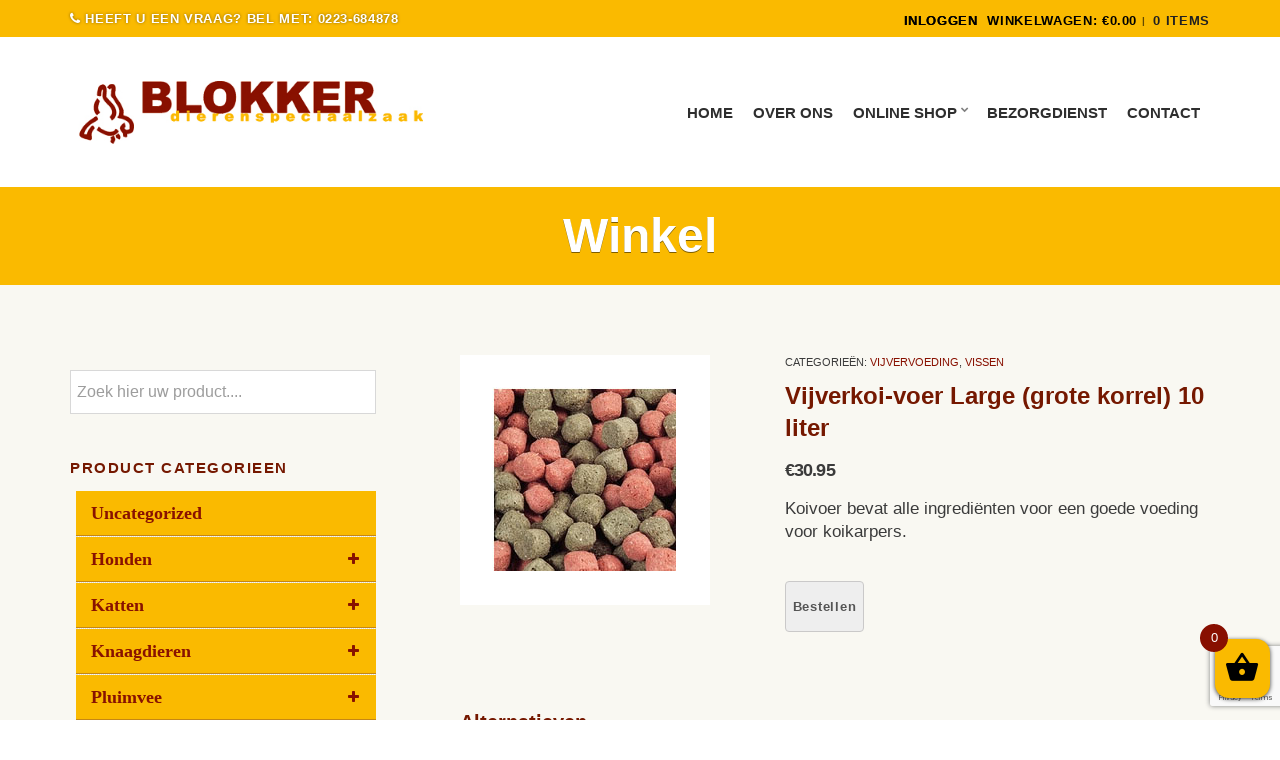

--- FILE ---
content_type: text/html; charset=UTF-8
request_url: https://blokkerdiervoeding.nl/product/vijverkoi-voer-large-grote-korrel-10-liter/
body_size: 21179
content:
<!doctype html>
<!--[if IE 8]> <html class="no-js lt-ie9" lang="nl-NL"> <![endif]-->
<!--[if gt IE 8]><!--> <html class="no-js" lang="nl-NL"> <!--<![endif]-->
<head>
<!-- Google Tag Manager -->
<script>(function(w,d,s,l,i){w[l]=w[l]||[];w[l].push({'gtm.start':
new Date().getTime(),event:'gtm.js'});var f=d.getElementsByTagName(s)[0],
j=d.createElement(s),dl=l!='dataLayer'?'&l='+l:'';j.async=true;j.src=
'https://www.googletagmanager.com/gtm.js?id='+i+dl;f.parentNode.insertBefore(j,f);
})(window,document,'script','dataLayer','GTM-NPQQG2B');</script>
<!-- End Google Tag Manager -->
<meta charset="UTF-8">
<meta name="viewport" content="width=device-width, initial-scale=1">
<meta name='robots' content='index, follow, max-image-preview:large, max-snippet:-1, max-video-preview:-1' />
<!-- This site is optimized with the Yoast SEO plugin v20.13 - https://yoast.com/wordpress/plugins/seo/ -->
<title>Vijverkoi-voer Large (grote korrel) 10 liter - Blokker Dierenvoeding</title>
<link rel="canonical" href="https://blokkerdiervoeding.nl/product/vijverkoi-voer-large-grote-korrel-10-liter/" />
<meta property="og:locale" content="nl_NL" />
<meta property="og:type" content="article" />
<meta property="og:title" content="Vijverkoi-voer Large (grote korrel) 10 liter - Blokker Dierenvoeding" />
<meta property="og:description" content="Koivoer bevat alle ingrediënten voor een goede voeding voor koikarpers." />
<meta property="og:url" content="https://blokkerdiervoeding.nl/product/vijverkoi-voer-large-grote-korrel-10-liter/" />
<meta property="og:site_name" content="Blokker Dierenvoeding" />
<meta property="article:modified_time" content="2024-04-15T14:36:56+00:00" />
<meta property="og:image" content="https://blokkerdiervoeding.nl/wp-content/uploads/2018/02/Vijverkoi-voer-Large-grote-korrel-10-liter.jpg" />
<meta property="og:image:width" content="250" />
<meta property="og:image:height" content="250" />
<meta property="og:image:type" content="image/jpeg" />
<meta name="twitter:card" content="summary_large_image" />
<script type="application/ld+json" class="yoast-schema-graph">{"@context":"https://schema.org","@graph":[{"@type":"WebPage","@id":"https://blokkerdiervoeding.nl/product/vijverkoi-voer-large-grote-korrel-10-liter/","url":"https://blokkerdiervoeding.nl/product/vijverkoi-voer-large-grote-korrel-10-liter/","name":"Vijverkoi-voer Large (grote korrel) 10 liter - Blokker Dierenvoeding","isPartOf":{"@id":"https://blokkerdiervoeding.nl/#website"},"primaryImageOfPage":{"@id":"https://blokkerdiervoeding.nl/product/vijverkoi-voer-large-grote-korrel-10-liter/#primaryimage"},"image":{"@id":"https://blokkerdiervoeding.nl/product/vijverkoi-voer-large-grote-korrel-10-liter/#primaryimage"},"thumbnailUrl":"https://blokkerdiervoeding.nl/wp-content/uploads/2018/02/Vijverkoi-voer-Large-grote-korrel-10-liter.jpg","datePublished":"2018-02-07T16:12:52+00:00","dateModified":"2024-04-15T14:36:56+00:00","breadcrumb":{"@id":"https://blokkerdiervoeding.nl/product/vijverkoi-voer-large-grote-korrel-10-liter/#breadcrumb"},"inLanguage":"nl-NL","potentialAction":[{"@type":"ReadAction","target":["https://blokkerdiervoeding.nl/product/vijverkoi-voer-large-grote-korrel-10-liter/"]}]},{"@type":"ImageObject","inLanguage":"nl-NL","@id":"https://blokkerdiervoeding.nl/product/vijverkoi-voer-large-grote-korrel-10-liter/#primaryimage","url":"https://blokkerdiervoeding.nl/wp-content/uploads/2018/02/Vijverkoi-voer-Large-grote-korrel-10-liter.jpg","contentUrl":"https://blokkerdiervoeding.nl/wp-content/uploads/2018/02/Vijverkoi-voer-Large-grote-korrel-10-liter.jpg","width":250,"height":250},{"@type":"BreadcrumbList","@id":"https://blokkerdiervoeding.nl/product/vijverkoi-voer-large-grote-korrel-10-liter/#breadcrumb","itemListElement":[{"@type":"ListItem","position":1,"name":"Home","item":"https://blokkerdiervoeding.nl/"},{"@type":"ListItem","position":2,"name":"Winkel","item":"https://blokkerdiervoeding.nl/winkel/"},{"@type":"ListItem","position":3,"name":"Vijverkoi-voer Large (grote korrel) 10 liter"}]},{"@type":"WebSite","@id":"https://blokkerdiervoeding.nl/#website","url":"https://blokkerdiervoeding.nl/","name":"Blokker Dierenvoeding","description":"Dierenvoeding bestellen","potentialAction":[{"@type":"SearchAction","target":{"@type":"EntryPoint","urlTemplate":"https://blokkerdiervoeding.nl/?s={search_term_string}"},"query-input":"required name=search_term_string"}],"inLanguage":"nl-NL"}]}</script>
<!-- / Yoast SEO plugin. -->
<link rel="alternate" type="application/rss+xml" title="Blokker Dierenvoeding &raquo; feed" href="https://blokkerdiervoeding.nl/feed/" />
<link rel="alternate" type="application/rss+xml" title="Blokker Dierenvoeding &raquo; reactiesfeed" href="https://blokkerdiervoeding.nl/comments/feed/" />
<!-- <link rel='stylesheet' id='wp-block-library-css' href='https://blokkerdiervoeding.nl/wp-includes/css/dist/block-library/style.min.css?ver=6.3.7' type='text/css' media='all' /> -->
<!-- <link rel='stylesheet' id='wc-blocks-style-css' href='https://blokkerdiervoeding.nl/wp-content/plugins/woocommerce/packages/woocommerce-blocks/build/wc-blocks.css?ver=10.6.5' type='text/css' media='all' /> -->
<!-- <link rel='stylesheet' id='wc-blocks-style-active-filters-css' href='https://blokkerdiervoeding.nl/wp-content/plugins/woocommerce/packages/woocommerce-blocks/build/active-filters.css?ver=10.6.5' type='text/css' media='all' /> -->
<!-- <link rel='stylesheet' id='wc-blocks-style-add-to-cart-form-css' href='https://blokkerdiervoeding.nl/wp-content/plugins/woocommerce/packages/woocommerce-blocks/build/add-to-cart-form.css?ver=10.6.5' type='text/css' media='all' /> -->
<!-- <link rel='stylesheet' id='wc-blocks-packages-style-css' href='https://blokkerdiervoeding.nl/wp-content/plugins/woocommerce/packages/woocommerce-blocks/build/packages-style.css?ver=10.6.5' type='text/css' media='all' /> -->
<!-- <link rel='stylesheet' id='wc-blocks-style-all-products-css' href='https://blokkerdiervoeding.nl/wp-content/plugins/woocommerce/packages/woocommerce-blocks/build/all-products.css?ver=10.6.5' type='text/css' media='all' /> -->
<!-- <link rel='stylesheet' id='wc-blocks-style-all-reviews-css' href='https://blokkerdiervoeding.nl/wp-content/plugins/woocommerce/packages/woocommerce-blocks/build/all-reviews.css?ver=10.6.5' type='text/css' media='all' /> -->
<!-- <link rel='stylesheet' id='wc-blocks-style-attribute-filter-css' href='https://blokkerdiervoeding.nl/wp-content/plugins/woocommerce/packages/woocommerce-blocks/build/attribute-filter.css?ver=10.6.5' type='text/css' media='all' /> -->
<!-- <link rel='stylesheet' id='wc-blocks-style-breadcrumbs-css' href='https://blokkerdiervoeding.nl/wp-content/plugins/woocommerce/packages/woocommerce-blocks/build/breadcrumbs.css?ver=10.6.5' type='text/css' media='all' /> -->
<!-- <link rel='stylesheet' id='wc-blocks-style-catalog-sorting-css' href='https://blokkerdiervoeding.nl/wp-content/plugins/woocommerce/packages/woocommerce-blocks/build/catalog-sorting.css?ver=10.6.5' type='text/css' media='all' /> -->
<!-- <link rel='stylesheet' id='wc-blocks-style-customer-account-css' href='https://blokkerdiervoeding.nl/wp-content/plugins/woocommerce/packages/woocommerce-blocks/build/customer-account.css?ver=10.6.5' type='text/css' media='all' /> -->
<!-- <link rel='stylesheet' id='wc-blocks-style-featured-category-css' href='https://blokkerdiervoeding.nl/wp-content/plugins/woocommerce/packages/woocommerce-blocks/build/featured-category.css?ver=10.6.5' type='text/css' media='all' /> -->
<!-- <link rel='stylesheet' id='wc-blocks-style-featured-product-css' href='https://blokkerdiervoeding.nl/wp-content/plugins/woocommerce/packages/woocommerce-blocks/build/featured-product.css?ver=10.6.5' type='text/css' media='all' /> -->
<!-- <link rel='stylesheet' id='wc-blocks-style-mini-cart-css' href='https://blokkerdiervoeding.nl/wp-content/plugins/woocommerce/packages/woocommerce-blocks/build/mini-cart.css?ver=10.6.5' type='text/css' media='all' /> -->
<!-- <link rel='stylesheet' id='wc-blocks-style-price-filter-css' href='https://blokkerdiervoeding.nl/wp-content/plugins/woocommerce/packages/woocommerce-blocks/build/price-filter.css?ver=10.6.5' type='text/css' media='all' /> -->
<!-- <link rel='stylesheet' id='wc-blocks-style-product-add-to-cart-css' href='https://blokkerdiervoeding.nl/wp-content/plugins/woocommerce/packages/woocommerce-blocks/build/product-add-to-cart.css?ver=10.6.5' type='text/css' media='all' /> -->
<!-- <link rel='stylesheet' id='wc-blocks-style-product-button-css' href='https://blokkerdiervoeding.nl/wp-content/plugins/woocommerce/packages/woocommerce-blocks/build/product-button.css?ver=10.6.5' type='text/css' media='all' /> -->
<!-- <link rel='stylesheet' id='wc-blocks-style-product-categories-css' href='https://blokkerdiervoeding.nl/wp-content/plugins/woocommerce/packages/woocommerce-blocks/build/product-categories.css?ver=10.6.5' type='text/css' media='all' /> -->
<!-- <link rel='stylesheet' id='wc-blocks-style-product-image-css' href='https://blokkerdiervoeding.nl/wp-content/plugins/woocommerce/packages/woocommerce-blocks/build/product-image.css?ver=10.6.5' type='text/css' media='all' /> -->
<!-- <link rel='stylesheet' id='wc-blocks-style-product-image-gallery-css' href='https://blokkerdiervoeding.nl/wp-content/plugins/woocommerce/packages/woocommerce-blocks/build/product-image-gallery.css?ver=10.6.5' type='text/css' media='all' /> -->
<!-- <link rel='stylesheet' id='wc-blocks-style-product-query-css' href='https://blokkerdiervoeding.nl/wp-content/plugins/woocommerce/packages/woocommerce-blocks/build/product-query.css?ver=10.6.5' type='text/css' media='all' /> -->
<!-- <link rel='stylesheet' id='wc-blocks-style-product-results-count-css' href='https://blokkerdiervoeding.nl/wp-content/plugins/woocommerce/packages/woocommerce-blocks/build/product-results-count.css?ver=10.6.5' type='text/css' media='all' /> -->
<!-- <link rel='stylesheet' id='wc-blocks-style-product-reviews-css' href='https://blokkerdiervoeding.nl/wp-content/plugins/woocommerce/packages/woocommerce-blocks/build/product-reviews.css?ver=10.6.5' type='text/css' media='all' /> -->
<!-- <link rel='stylesheet' id='wc-blocks-style-product-sale-badge-css' href='https://blokkerdiervoeding.nl/wp-content/plugins/woocommerce/packages/woocommerce-blocks/build/product-sale-badge.css?ver=10.6.5' type='text/css' media='all' /> -->
<!-- <link rel='stylesheet' id='wc-blocks-style-product-search-css' href='https://blokkerdiervoeding.nl/wp-content/plugins/woocommerce/packages/woocommerce-blocks/build/product-search.css?ver=10.6.5' type='text/css' media='all' /> -->
<!-- <link rel='stylesheet' id='wc-blocks-style-product-sku-css' href='https://blokkerdiervoeding.nl/wp-content/plugins/woocommerce/packages/woocommerce-blocks/build/product-sku.css?ver=10.6.5' type='text/css' media='all' /> -->
<!-- <link rel='stylesheet' id='wc-blocks-style-product-stock-indicator-css' href='https://blokkerdiervoeding.nl/wp-content/plugins/woocommerce/packages/woocommerce-blocks/build/product-stock-indicator.css?ver=10.6.5' type='text/css' media='all' /> -->
<!-- <link rel='stylesheet' id='wc-blocks-style-product-summary-css' href='https://blokkerdiervoeding.nl/wp-content/plugins/woocommerce/packages/woocommerce-blocks/build/product-summary.css?ver=10.6.5' type='text/css' media='all' /> -->
<!-- <link rel='stylesheet' id='wc-blocks-style-product-title-css' href='https://blokkerdiervoeding.nl/wp-content/plugins/woocommerce/packages/woocommerce-blocks/build/product-title.css?ver=10.6.5' type='text/css' media='all' /> -->
<!-- <link rel='stylesheet' id='wc-blocks-style-rating-filter-css' href='https://blokkerdiervoeding.nl/wp-content/plugins/woocommerce/packages/woocommerce-blocks/build/rating-filter.css?ver=10.6.5' type='text/css' media='all' /> -->
<!-- <link rel='stylesheet' id='wc-blocks-style-reviews-by-category-css' href='https://blokkerdiervoeding.nl/wp-content/plugins/woocommerce/packages/woocommerce-blocks/build/reviews-by-category.css?ver=10.6.5' type='text/css' media='all' /> -->
<!-- <link rel='stylesheet' id='wc-blocks-style-reviews-by-product-css' href='https://blokkerdiervoeding.nl/wp-content/plugins/woocommerce/packages/woocommerce-blocks/build/reviews-by-product.css?ver=10.6.5' type='text/css' media='all' /> -->
<!-- <link rel='stylesheet' id='wc-blocks-style-product-details-css' href='https://blokkerdiervoeding.nl/wp-content/plugins/woocommerce/packages/woocommerce-blocks/build/product-details.css?ver=10.6.5' type='text/css' media='all' /> -->
<!-- <link rel='stylesheet' id='wc-blocks-style-single-product-css' href='https://blokkerdiervoeding.nl/wp-content/plugins/woocommerce/packages/woocommerce-blocks/build/single-product.css?ver=10.6.5' type='text/css' media='all' /> -->
<!-- <link rel='stylesheet' id='wc-blocks-style-stock-filter-css' href='https://blokkerdiervoeding.nl/wp-content/plugins/woocommerce/packages/woocommerce-blocks/build/stock-filter.css?ver=10.6.5' type='text/css' media='all' /> -->
<!-- <link rel='stylesheet' id='wc-blocks-style-cart-css' href='https://blokkerdiervoeding.nl/wp-content/plugins/woocommerce/packages/woocommerce-blocks/build/cart.css?ver=10.6.5' type='text/css' media='all' /> -->
<!-- <link rel='stylesheet' id='wc-blocks-style-checkout-css' href='https://blokkerdiervoeding.nl/wp-content/plugins/woocommerce/packages/woocommerce-blocks/build/checkout.css?ver=10.6.5' type='text/css' media='all' /> -->
<!-- <link rel='stylesheet' id='wc-blocks-style-mini-cart-contents-css' href='https://blokkerdiervoeding.nl/wp-content/plugins/woocommerce/packages/woocommerce-blocks/build/mini-cart-contents.css?ver=10.6.5' type='text/css' media='all' /> -->
<link rel="stylesheet" type="text/css" href="//blokkerdiervoeding.nl/wp-content/cache/wpfc-minified/mlc1tudi/waoq.css" media="all"/>
<style id='classic-theme-styles-inline-css' type='text/css'>
/*! This file is auto-generated */
.wp-block-button__link{color:#fff;background-color:#32373c;border-radius:9999px;box-shadow:none;text-decoration:none;padding:calc(.667em + 2px) calc(1.333em + 2px);font-size:1.125em}.wp-block-file__button{background:#32373c;color:#fff;text-decoration:none}
</style>
<style id='global-styles-inline-css' type='text/css'>
body{--wp--preset--color--black: #000000;--wp--preset--color--cyan-bluish-gray: #abb8c3;--wp--preset--color--white: #ffffff;--wp--preset--color--pale-pink: #f78da7;--wp--preset--color--vivid-red: #cf2e2e;--wp--preset--color--luminous-vivid-orange: #ff6900;--wp--preset--color--luminous-vivid-amber: #fcb900;--wp--preset--color--light-green-cyan: #7bdcb5;--wp--preset--color--vivid-green-cyan: #00d084;--wp--preset--color--pale-cyan-blue: #8ed1fc;--wp--preset--color--vivid-cyan-blue: #0693e3;--wp--preset--color--vivid-purple: #9b51e0;--wp--preset--gradient--vivid-cyan-blue-to-vivid-purple: linear-gradient(135deg,rgba(6,147,227,1) 0%,rgb(155,81,224) 100%);--wp--preset--gradient--light-green-cyan-to-vivid-green-cyan: linear-gradient(135deg,rgb(122,220,180) 0%,rgb(0,208,130) 100%);--wp--preset--gradient--luminous-vivid-amber-to-luminous-vivid-orange: linear-gradient(135deg,rgba(252,185,0,1) 0%,rgba(255,105,0,1) 100%);--wp--preset--gradient--luminous-vivid-orange-to-vivid-red: linear-gradient(135deg,rgba(255,105,0,1) 0%,rgb(207,46,46) 100%);--wp--preset--gradient--very-light-gray-to-cyan-bluish-gray: linear-gradient(135deg,rgb(238,238,238) 0%,rgb(169,184,195) 100%);--wp--preset--gradient--cool-to-warm-spectrum: linear-gradient(135deg,rgb(74,234,220) 0%,rgb(151,120,209) 20%,rgb(207,42,186) 40%,rgb(238,44,130) 60%,rgb(251,105,98) 80%,rgb(254,248,76) 100%);--wp--preset--gradient--blush-light-purple: linear-gradient(135deg,rgb(255,206,236) 0%,rgb(152,150,240) 100%);--wp--preset--gradient--blush-bordeaux: linear-gradient(135deg,rgb(254,205,165) 0%,rgb(254,45,45) 50%,rgb(107,0,62) 100%);--wp--preset--gradient--luminous-dusk: linear-gradient(135deg,rgb(255,203,112) 0%,rgb(199,81,192) 50%,rgb(65,88,208) 100%);--wp--preset--gradient--pale-ocean: linear-gradient(135deg,rgb(255,245,203) 0%,rgb(182,227,212) 50%,rgb(51,167,181) 100%);--wp--preset--gradient--electric-grass: linear-gradient(135deg,rgb(202,248,128) 0%,rgb(113,206,126) 100%);--wp--preset--gradient--midnight: linear-gradient(135deg,rgb(2,3,129) 0%,rgb(40,116,252) 100%);--wp--preset--font-size--small: 13px;--wp--preset--font-size--medium: 20px;--wp--preset--font-size--large: 36px;--wp--preset--font-size--x-large: 42px;--wp--preset--spacing--20: 0.44rem;--wp--preset--spacing--30: 0.67rem;--wp--preset--spacing--40: 1rem;--wp--preset--spacing--50: 1.5rem;--wp--preset--spacing--60: 2.25rem;--wp--preset--spacing--70: 3.38rem;--wp--preset--spacing--80: 5.06rem;--wp--preset--shadow--natural: 6px 6px 9px rgba(0, 0, 0, 0.2);--wp--preset--shadow--deep: 12px 12px 50px rgba(0, 0, 0, 0.4);--wp--preset--shadow--sharp: 6px 6px 0px rgba(0, 0, 0, 0.2);--wp--preset--shadow--outlined: 6px 6px 0px -3px rgba(255, 255, 255, 1), 6px 6px rgba(0, 0, 0, 1);--wp--preset--shadow--crisp: 6px 6px 0px rgba(0, 0, 0, 1);}:where(.is-layout-flex){gap: 0.5em;}:where(.is-layout-grid){gap: 0.5em;}body .is-layout-flow > .alignleft{float: left;margin-inline-start: 0;margin-inline-end: 2em;}body .is-layout-flow > .alignright{float: right;margin-inline-start: 2em;margin-inline-end: 0;}body .is-layout-flow > .aligncenter{margin-left: auto !important;margin-right: auto !important;}body .is-layout-constrained > .alignleft{float: left;margin-inline-start: 0;margin-inline-end: 2em;}body .is-layout-constrained > .alignright{float: right;margin-inline-start: 2em;margin-inline-end: 0;}body .is-layout-constrained > .aligncenter{margin-left: auto !important;margin-right: auto !important;}body .is-layout-constrained > :where(:not(.alignleft):not(.alignright):not(.alignfull)){max-width: var(--wp--style--global--content-size);margin-left: auto !important;margin-right: auto !important;}body .is-layout-constrained > .alignwide{max-width: var(--wp--style--global--wide-size);}body .is-layout-flex{display: flex;}body .is-layout-flex{flex-wrap: wrap;align-items: center;}body .is-layout-flex > *{margin: 0;}body .is-layout-grid{display: grid;}body .is-layout-grid > *{margin: 0;}:where(.wp-block-columns.is-layout-flex){gap: 2em;}:where(.wp-block-columns.is-layout-grid){gap: 2em;}:where(.wp-block-post-template.is-layout-flex){gap: 1.25em;}:where(.wp-block-post-template.is-layout-grid){gap: 1.25em;}.has-black-color{color: var(--wp--preset--color--black) !important;}.has-cyan-bluish-gray-color{color: var(--wp--preset--color--cyan-bluish-gray) !important;}.has-white-color{color: var(--wp--preset--color--white) !important;}.has-pale-pink-color{color: var(--wp--preset--color--pale-pink) !important;}.has-vivid-red-color{color: var(--wp--preset--color--vivid-red) !important;}.has-luminous-vivid-orange-color{color: var(--wp--preset--color--luminous-vivid-orange) !important;}.has-luminous-vivid-amber-color{color: var(--wp--preset--color--luminous-vivid-amber) !important;}.has-light-green-cyan-color{color: var(--wp--preset--color--light-green-cyan) !important;}.has-vivid-green-cyan-color{color: var(--wp--preset--color--vivid-green-cyan) !important;}.has-pale-cyan-blue-color{color: var(--wp--preset--color--pale-cyan-blue) !important;}.has-vivid-cyan-blue-color{color: var(--wp--preset--color--vivid-cyan-blue) !important;}.has-vivid-purple-color{color: var(--wp--preset--color--vivid-purple) !important;}.has-black-background-color{background-color: var(--wp--preset--color--black) !important;}.has-cyan-bluish-gray-background-color{background-color: var(--wp--preset--color--cyan-bluish-gray) !important;}.has-white-background-color{background-color: var(--wp--preset--color--white) !important;}.has-pale-pink-background-color{background-color: var(--wp--preset--color--pale-pink) !important;}.has-vivid-red-background-color{background-color: var(--wp--preset--color--vivid-red) !important;}.has-luminous-vivid-orange-background-color{background-color: var(--wp--preset--color--luminous-vivid-orange) !important;}.has-luminous-vivid-amber-background-color{background-color: var(--wp--preset--color--luminous-vivid-amber) !important;}.has-light-green-cyan-background-color{background-color: var(--wp--preset--color--light-green-cyan) !important;}.has-vivid-green-cyan-background-color{background-color: var(--wp--preset--color--vivid-green-cyan) !important;}.has-pale-cyan-blue-background-color{background-color: var(--wp--preset--color--pale-cyan-blue) !important;}.has-vivid-cyan-blue-background-color{background-color: var(--wp--preset--color--vivid-cyan-blue) !important;}.has-vivid-purple-background-color{background-color: var(--wp--preset--color--vivid-purple) !important;}.has-black-border-color{border-color: var(--wp--preset--color--black) !important;}.has-cyan-bluish-gray-border-color{border-color: var(--wp--preset--color--cyan-bluish-gray) !important;}.has-white-border-color{border-color: var(--wp--preset--color--white) !important;}.has-pale-pink-border-color{border-color: var(--wp--preset--color--pale-pink) !important;}.has-vivid-red-border-color{border-color: var(--wp--preset--color--vivid-red) !important;}.has-luminous-vivid-orange-border-color{border-color: var(--wp--preset--color--luminous-vivid-orange) !important;}.has-luminous-vivid-amber-border-color{border-color: var(--wp--preset--color--luminous-vivid-amber) !important;}.has-light-green-cyan-border-color{border-color: var(--wp--preset--color--light-green-cyan) !important;}.has-vivid-green-cyan-border-color{border-color: var(--wp--preset--color--vivid-green-cyan) !important;}.has-pale-cyan-blue-border-color{border-color: var(--wp--preset--color--pale-cyan-blue) !important;}.has-vivid-cyan-blue-border-color{border-color: var(--wp--preset--color--vivid-cyan-blue) !important;}.has-vivid-purple-border-color{border-color: var(--wp--preset--color--vivid-purple) !important;}.has-vivid-cyan-blue-to-vivid-purple-gradient-background{background: var(--wp--preset--gradient--vivid-cyan-blue-to-vivid-purple) !important;}.has-light-green-cyan-to-vivid-green-cyan-gradient-background{background: var(--wp--preset--gradient--light-green-cyan-to-vivid-green-cyan) !important;}.has-luminous-vivid-amber-to-luminous-vivid-orange-gradient-background{background: var(--wp--preset--gradient--luminous-vivid-amber-to-luminous-vivid-orange) !important;}.has-luminous-vivid-orange-to-vivid-red-gradient-background{background: var(--wp--preset--gradient--luminous-vivid-orange-to-vivid-red) !important;}.has-very-light-gray-to-cyan-bluish-gray-gradient-background{background: var(--wp--preset--gradient--very-light-gray-to-cyan-bluish-gray) !important;}.has-cool-to-warm-spectrum-gradient-background{background: var(--wp--preset--gradient--cool-to-warm-spectrum) !important;}.has-blush-light-purple-gradient-background{background: var(--wp--preset--gradient--blush-light-purple) !important;}.has-blush-bordeaux-gradient-background{background: var(--wp--preset--gradient--blush-bordeaux) !important;}.has-luminous-dusk-gradient-background{background: var(--wp--preset--gradient--luminous-dusk) !important;}.has-pale-ocean-gradient-background{background: var(--wp--preset--gradient--pale-ocean) !important;}.has-electric-grass-gradient-background{background: var(--wp--preset--gradient--electric-grass) !important;}.has-midnight-gradient-background{background: var(--wp--preset--gradient--midnight) !important;}.has-small-font-size{font-size: var(--wp--preset--font-size--small) !important;}.has-medium-font-size{font-size: var(--wp--preset--font-size--medium) !important;}.has-large-font-size{font-size: var(--wp--preset--font-size--large) !important;}.has-x-large-font-size{font-size: var(--wp--preset--font-size--x-large) !important;}
.wp-block-navigation a:where(:not(.wp-element-button)){color: inherit;}
:where(.wp-block-post-template.is-layout-flex){gap: 1.25em;}:where(.wp-block-post-template.is-layout-grid){gap: 1.25em;}
:where(.wp-block-columns.is-layout-flex){gap: 2em;}:where(.wp-block-columns.is-layout-grid){gap: 2em;}
.wp-block-pullquote{font-size: 1.5em;line-height: 1.6;}
</style>
<!-- <link rel='stylesheet' id='contact-form-7-css' href='https://blokkerdiervoeding.nl/wp-content/plugins/contact-form-7/includes/css/styles.css?ver=5.8' type='text/css' media='all' /> -->
<!-- <link rel='stylesheet' id='cisc-shortcodes-css' href='https://blokkerdiervoeding.nl/wp-content/plugins/cssigniter-shortcodes/src/style.min.css?ver=2.4.0' type='text/css' media='all' /> -->
<!-- <link rel='stylesheet' id='font-awesome-css' href='https://blokkerdiervoeding.nl/wp-content/plugins/cssigniter-shortcodes/src/css/font-awesome.min.css?ver=4.7.0' type='text/css' media='all' /> -->
<link rel="stylesheet" type="text/css" href="//blokkerdiervoeding.nl/wp-content/cache/wpfc-minified/lazplzis/wa3l.css" media="all"/>
<style id='font-awesome-inline-css' type='text/css'>
[data-font="FontAwesome"]:before {font-family: 'FontAwesome' !important;content: attr(data-icon) !important;speak: none !important;font-weight: normal !important;font-variant: normal !important;text-transform: none !important;line-height: 1 !important;font-style: normal !important;-webkit-font-smoothing: antialiased !important;-moz-osx-font-smoothing: grayscale !important;}
</style>
<!-- <link rel='stylesheet' id='tiny-slider-css' href='https://blokkerdiervoeding.nl/wp-content/plugins/cssigniter-shortcodes/src/vendor/tiny-slider/tiny-slider.min.css?ver=2.9.3' type='text/css' media='all' /> -->
<!-- <link rel='stylesheet' id='socials-ignited-css' href='https://blokkerdiervoeding.nl/wp-content/plugins/socials-ignited/includes/assets/css/style.min.css?ver=2.0.0' type='text/css' media='all' /> -->
<!-- <link rel='stylesheet' id='trwca-style-css' href='https://blokkerdiervoeding.nl/wp-content/plugins/woocommerce-category-accordion/assets/css/trwca-style.min.css?ver=1.0' type='text/css' media='all' /> -->
<!-- <link rel='stylesheet' id='icon-font-css' href='https://blokkerdiervoeding.nl/wp-content/plugins/woocommerce-category-accordion/assets/css/font-awesome.min.css?ver=1.0' type='text/css' media='all' /> -->
<link rel="stylesheet" type="text/css" href="//blokkerdiervoeding.nl/wp-content/cache/wpfc-minified/kag6l8ol/wa3l.css" media="all"/>
<style id='woocommerce-inline-inline-css' type='text/css'>
.woocommerce form .form-row .required { visibility: visible; }
</style>
<!-- <link rel='stylesheet' id='hamburger.css-css' href='https://blokkerdiervoeding.nl/wp-content/plugins/wp-responsive-menu-pro/css/wpr-hamburger.css?ver=1.0' type='text/css' media='all' /> -->
<!-- <link rel='stylesheet' id='wprmenu.fonts.css-css' href='https://blokkerdiervoeding.nl/wp-content/plugins/wp-responsive-menu-pro/inc/icons/style.css?ver=1.0' type='text/css' media='all' /> -->
<!-- <link rel='stylesheet' id='wprmenu.css-css' href='https://blokkerdiervoeding.nl/wp-content/plugins/wp-responsive-menu-pro/css/wprmenu.css?ver=1.0' type='text/css' media='all' /> -->
<link rel="stylesheet" type="text/css" href="//blokkerdiervoeding.nl/wp-content/cache/wpfc-minified/6zcuherr/wa3l.css" media="all"/>
<style id='wprmenu.css-inline-css' type='text/css'>
@media only screen and ( max-width: 767px ) {
#mg-wprm-wrap ul li {
border-top: solid 1px rgba(255,255,255,0.05);
border-bottom: solid 1px rgba(255,255,255,0.05);
}
#wprmenu_bar {
background-color: #7f0c00;
}
html body div#mg-wprm-wrap .wpr_submit .icon.icon-search {
color: #FFFFFF;
}
#wprmenu_bar .menu_title, #wprmenu_bar .wprmenu_icon_menu {
color: #FFFFFF;
}
#wprmenu_bar .menu_title {
font-size: 18px;
font-weight: normal;
}
#mg-wprm-wrap li.menu-item a {
font-size: 14px;
text-transform: uppercase;
font-weight: bold;
}
#mg-wprm-wrap li.menu-item-has-children ul.sub-menu a {
font-size: 12px;
text-transform: uppercase;
font-weight: bold;
}
#mg-wprm-wrap li.current-menu-item > a {
color: #FFFFFF;
background: #faba00;
}
#mg-wprm-wrap, div.wpr_search form {
background-color: #7f0c00;
}
#mg-wprm-wrap {
width: 80%;
max-width: 300px;
}
#mg-wprm-wrap ul#wprmenu_menu_ul li.menu-item a,
div#mg-wprm-wrap ul li span.wprmenu_icon {
color: #FFFFFF;
}
#mg-wprm-wrap ul#wprmenu_menu_ul li.menu-item a:hover {
background: #faba00!important;
color: #FFFFFF;
}
div#mg-wprm-wrap ul>li:hover>span.wprmenu_icon {
color: #FFFFFF;
}				
.wprmenu_bar .hamburger-inner, .wprmenu_bar .hamburger-inner::before, .wprmenu_bar .hamburger-inner::after {
background: #FFFFFF;
}
.wprmenu_bar .hamburger:hover .hamburger-inner, .wprmenu_bar .hamburger:hover .hamburger-inner::before,
.wprmenu_bar .hamburger:hover .hamburger-inner::after {
background: #FFFFFF;
}
.wprmenu_bar .hamburger {
float: left!important;
}
.wprmenu_bar #custom_menu_icon.hamburger, .wprmenu_bar.custMenu .wpr-custom-menu {
top: 0px;
left: 0px;
float: left!important;
background-color: #CCCCCC !important;
}
body #mg-wprm-wrap *,#wprmenu_bar .menu_title,#wprmenu_bar input {font-family: Verdana, Geneva, sans-serif }#mobile-bar{ display:none!important; }html { padding-top: 42px!important; }#wprmenu_bar,.wprmenu_bar.custMenu .wpr-custom-menu { display: block!important; }
div#wpadminbar { position: fixed; }div#mg-wprm-wrap .wpr_social_icons > a { color: #FFFFFF !important}div#mg-wprm-wrap .wpr_social_icons > a:hover { color: #FFFFFF !important}#wprmenu_bar .menu-elements.search-icon .toggle-search i { color: #FFFFFF !important}#wprmenu_bar .wpr-custom-menu  {float: left;}.wprmenu_bar .wpr-custom-menu i { font-size: 40px !important;  top: -7px !important; color: #FFFFFF}#mg-wprm-wrap div.wpr_social_icons i {font-size: 16px !important}div.wpr_cart_icon .wpr-cart-item-contents{ background: #81d742 !important; color: #FFFFFF !important; font-size: 12px !important}#wprmenu_bar .menu-elements.cart-icon i { color: #FFFFFF !important}#wprmenu_bar .menu-elements.cart-icon i:hover{color: #FFFFFF !important}#wprmenu_bar .menu-elements.search-icon .toggle-search i:hover{color: #FFFFFF !important}#mg-wprm-wrap .wpr_submit i::before {color: #FFFFFF !important }}
</style>
<!-- <link rel='stylesheet' id='wpr_icons-css' href='https://blokkerdiervoeding.nl/wp-content/plugins/wp-responsive-menu-pro/inc/icons/style.css?ver=1.0' type='text/css' media='all' /> -->
<!-- <link rel='stylesheet' id='aws-style-css' href='https://blokkerdiervoeding.nl/wp-content/plugins/advanced-woo-search/assets/css/common.min.css?ver=2.85' type='text/css' media='all' /> -->
<!-- <link rel='stylesheet' id='xoo-wsc-css' href='https://blokkerdiervoeding.nl/wp-content/plugins/woocommerce-side-cart-premium/public/css/xoo-wsc-public.css?ver=1.0.1' type='text/css' media='all' /> -->
<link rel="stylesheet" type="text/css" href="//blokkerdiervoeding.nl/wp-content/cache/wpfc-minified/f13p299j/waoq.css" media="all"/>
<style id='xoo-wsc-inline-css' type='text/css'>
.xoo-wsc-header{
background-color: #ffffff;
color: #000000;
border-bottom-width: 1px;
border-bottom-color: #eeeeee;
border-bottom-style: solid;
padding: 20px 20px;
}
.xoo-wsc-ctxt{
font-size: 25px;
}
.xoo-wsc-close{
font-size: 20px;
}
.xoo-wsc-container{
right: -300px;
width: 300px;
}
.xoo-wsc-body{
background-color: #ffffff;
font-size: 14px;
color: #000000;
}
input[type='number'].xoo-wsc-qty{
background-color: #ffffff;
}
.xoo-wsc-qtybox{
border-color: #000000;
}
.xoo-wsc-chng{
border-color: #000000;
}
a.xoo-wsc-remove{
color: #000000;
}
a.xoo-wsc-pname{
color: #000000;
font-size: 16px;
}
.xoo-wsc-img-col{
width: 35%;
}
.xoo-wsc-sum-col{
width: 60%;
}
.xoo-wsc-product{
border-bottom-style: solid;
border-bottom-color: #eeeeee;
border-bottom-width: 1px;
}
.xoo-wsc-basket{
background-color: #faba00;
bottom: 12px;
position: fixed;
}
.xoo-wsc-modal.xoo-wsc-active .xoo-wsc-basket{
right: 300px;
}
.xoo-wsc-basket .xoo-wsc-bki{
color: #000000;
font-size: 35px;
}
.xoo-wsc-basket img.xoo-wsc-bki{
width: 35px;
height: 35px;
}
.xoo-wsc-items-count{
background-color: #880f00;
color: #ffffff;
}
.xoo-wsc-footer{
background-color: #ffffff;
}
.xoo-wsc-footer a.xoo-wsc-ft-btn{
margin: 4px 0;
}
.xoo-wsc-footer a.xoo-wsc-ft-btn{
background-color: #880f00;
color: #fff;
padding-top: 5px;
padding-bottom: 5px;
}
.xoo-wsc-wp-item img.size-shop_catalog, .xoo-wsc-rp-item img.wp-post-image{
width: 75px;
}
li.xoo-wsc-rp-item{
background-color: #eee;
}
.xoo-wsc-coupon-submit{
background-color: #880f00;
color: #fff;
}
</style>
<!-- <link rel='stylesheet' id='xoo-wsc-fonts-css' href='https://blokkerdiervoeding.nl/wp-content/plugins/woocommerce-side-cart-premium/lib/fonts/xoo-wsc-fonts.css?ver=1.0.1' type='text/css' media='all' /> -->
<!-- <link rel='stylesheet' id='ywctm-frontend-css' href='https://blokkerdiervoeding.nl/wp-content/plugins/yith-woocommerce-catalog-mode/assets/css/frontend.min.css?ver=2.25.0' type='text/css' media='all' /> -->
<link rel="stylesheet" type="text/css" href="//blokkerdiervoeding.nl/wp-content/cache/wpfc-minified/mn7w3gis/wa3l.css" media="all"/>
<style id='ywctm-frontend-inline-css' type='text/css'>
form.cart button.single_add_to_cart_button, form.cart .quantity, .widget.woocommerce.widget_shopping_cart{display: none !important}
</style>
<link rel='stylesheet' id='ci-google-font-css' href='//fonts.googleapis.com/css?family=PT+Serif%3A400%2C700%2C400italic&#038;ver=6.3.7' type='text/css' media='all' />
<!-- <link rel='stylesheet' id='ci-base-css' href='https://blokkerdiervoeding.nl/wp-content/themes/dierenvoeding/css/base.css?ver=6.3.7' type='text/css' media='all' /> -->
<!-- <link rel='stylesheet' id='ci-flexslider-css' href='https://blokkerdiervoeding.nl/wp-content/themes/dierenvoeding/css/flexslider.css?ver=6.3.7' type='text/css' media='all' /> -->
<!-- <link rel='stylesheet' id='mmenu-css' href='https://blokkerdiervoeding.nl/wp-content/themes/dierenvoeding/css/mmenu.css?ver=6.3.7' type='text/css' media='all' /> -->
<!-- <link rel='stylesheet' id='woocommerce_prettyPhoto_css-css' href='https://blokkerdiervoeding.nl/wp-content/themes/dierenvoeding/css/prettyPhoto.css?ver=6.3.7' type='text/css' media='all' /> -->
<!-- <link rel='stylesheet' id='ci-style-css' href='https://blokkerdiervoeding.nl/wp-content/themes/dierenvoeding/style.css?ver=6.3.7' type='text/css' media='all' /> -->
<link rel="stylesheet" type="text/css" href="//blokkerdiervoeding.nl/wp-content/cache/wpfc-minified/11s9yeyp/wa3l.css" media="all"/>
<style id='ci-style-inline-css' type='text/css'>
#ci-hero-3 .widget-wrap { color: #ffffff; background-color: #8c1904;  } 
#ci-hero-3 .btn { border-color: #ffffff; color: #ffffff;  } 
</style>
<!-- <link rel='stylesheet' id='ci-color-scheme-css' href='https://blokkerdiervoeding.nl/wp-content/themes/dierenvoeding/colors/default.css?ver=6.3.7' type='text/css' media='all' /> -->
<!-- <link rel='stylesheet' id='wc-sbd-css' href='https://blokkerdiervoeding.nl/wp-content/plugins/woocommerce-simple-bulk-discounts/public/css/wc-sbd-public.css?ver=1.0.5' type='text/css' media='all' /> -->
<!-- <link rel='stylesheet' id='wp-add-custom-css-css' href='https://blokkerdiervoeding.nl?display_custom_css=css&#038;ver=6.3.7' type='text/css' media='all' /> -->
<link rel="stylesheet" type="text/css" href="//blokkerdiervoeding.nl/wp-content/cache/wpfc-minified/e58eaxda/4idrc.css" media="all"/>
<script src='//blokkerdiervoeding.nl/wp-content/cache/wpfc-minified/giz0det/wa3l.js' type="text/javascript"></script>
<!-- <script type='text/javascript' src='https://blokkerdiervoeding.nl/wp-includes/js/jquery/jquery.min.js?ver=3.7.0' id='jquery-core-js'></script> -->
<!-- <script type='text/javascript' src='https://blokkerdiervoeding.nl/wp-includes/js/jquery/jquery-migrate.min.js?ver=3.4.1' id='jquery-migrate-js'></script> -->
<!-- <script type='text/javascript' src='https://blokkerdiervoeding.nl/wp-content/plugins/woocommerce-category-accordion/assets/js/trwca-script.min.js?ver=1.0' id='trwca_script-js'></script> -->
<!-- <script type='text/javascript' src='https://blokkerdiervoeding.nl/wp-content/plugins/wp-responsive-menu-pro/js/modernizr.custom.js?ver=1.0' id='modernizr-js'></script> -->
<!-- <script type='text/javascript' src='https://blokkerdiervoeding.nl/wp-content/plugins/wp-responsive-menu-pro/js/jquery.touchSwipe.min.js?ver=1.0' id='touchSwipe-js'></script> -->
<script type='text/javascript' id='wprmenu.js-js-extra'>
/* <![CDATA[ */
var wprmenu = {"zooming":"no","from_width":"767","parent_click":"yes","swipe":"yes","push_width":"300","menu_width":"80","submenu_open_icon":"wpr-icon-plus4","submenu_close_icon":"wpr-icon-minus4","SubmenuOpened":"0"};
/* ]]> */
</script>
<script src='//blokkerdiervoeding.nl/wp-content/cache/wpfc-minified/20ic92zf/wa3l.js' type="text/javascript"></script>
<!-- <script type='text/javascript' src='https://blokkerdiervoeding.nl/wp-content/plugins/wp-responsive-menu-pro/js/wprmenu.js?ver=1.0' id='wprmenu.js-js'></script> -->
<!-- <script type='text/javascript' src='https://blokkerdiervoeding.nl/wp-content/plugins/woocommerce-simple-bulk-discounts/public/js/wc-sbd-public.js?ver=1.0.5' id='wc-sbd-js'></script> -->
<link rel="https://api.w.org/" href="https://blokkerdiervoeding.nl/wp-json/" /><link rel="alternate" type="application/json" href="https://blokkerdiervoeding.nl/wp-json/wp/v2/product/1712" /><link rel="EditURI" type="application/rsd+xml" title="RSD" href="https://blokkerdiervoeding.nl/xmlrpc.php?rsd" />
<meta name="generator" content="WordPress 6.3.7" />
<meta name="generator" content="WooCommerce 8.0.1" />
<meta name="generator" content="CSSIgniter - Business3ree" />
<link rel='shortlink' href='https://blokkerdiervoeding.nl/?p=1712' />
<link rel="alternate" type="application/json+oembed" href="https://blokkerdiervoeding.nl/wp-json/oembed/1.0/embed?url=https%3A%2F%2Fblokkerdiervoeding.nl%2Fproduct%2Fvijverkoi-voer-large-grote-korrel-10-liter%2F" />
<link rel="alternate" type="text/xml+oembed" href="https://blokkerdiervoeding.nl/wp-json/oembed/1.0/embed?url=https%3A%2F%2Fblokkerdiervoeding.nl%2Fproduct%2Fvijverkoi-voer-large-grote-korrel-10-liter%2F&#038;format=xml" />
<link rel="shortcut icon" type="image/x-icon" href="https://blokkerdiervoeding.nl/wp-content/uploads/2018/01/favicon.png" /><link rel="apple-touch-icon" href="https://blokkerdiervoeding.nl/wp-content/uploads/2018/01/icon57.png" /><link rel="apple-touch-icon" sizes="72x72" href="https://blokkerdiervoeding.nl/wp-content/uploads/2018/01/icon72.png" /><link rel="apple-touch-icon" sizes="114x114" href="https://blokkerdiervoeding.nl/wp-content/uploads/2018/01/icon72.png" /><link rel="pingback" href="https://blokkerdiervoeding.nl/xmlrpc.php" />	<noscript><style>.woocommerce-product-gallery{ opacity: 1 !important; }</style></noscript>
<style type="text/css" id="wp-custom-css">
.term-description a, .home-sections p a{
font-weight:bold;
text-decoration:underline;
}		</style>
</head>
<body class="product-template-default single single-product postid-1712 theme-dierenvoeding woocommerce woocommerce-page woocommerce-no-js ci-business3ree ci-business3ree- ci-scheme-default">
<!-- Google Tag Manager (noscript) -->
<noscript><iframe src="https://www.googletagmanager.com/ns.html?id=GTM-NPQQG2B"
height="0" width="0" style="display:none;visibility:hidden"></iframe></noscript>
<!-- End Google Tag Manager (noscript) -->
<div id="page">
<div id="mobile-bar">
<a class="menu-trigger" href="#mobilemenu"><i class="fa fa-bars"></i></a>
<p class="mob-title">Blokker Dierenvoeding</p>
</div>
<header id="header">
<div class="pre-head">
<div class="container">
<div class="row">
<div class="col-sm-5">
<span class="header-callout"><i class="fa fa-phone"></i> HEEFT U EEN VRAAG? BEL MET: 0223-684878</span>
</div>
<div class="col-sm-7 side-head">
<aside id="nav_menu-2" class="widget widget_nav_menu group"><div class="menu-rechtsboven-container"><ul id="menu-rechtsboven" class="menu"><li id="menu-item-3102" class="menu-item menu-item-type-custom menu-item-object-custom menu-item-3102"><a href="https://blokkerdiervoeding.nl/my-account/">INLOGGEN</a></li>
</ul></div></aside>
<div class="cart-head">
<span>Winkelwagen: <span class="woocommerce-Price-amount amount"><bdi><span class="woocommerce-Price-currencySymbol">&euro;</span>0.00</bdi></span></span>
<a href="https://blokkerdiervoeding.nl/cart/">0 items</a>
</div>
</div>
</div>
</div>
</div> <!-- .pre-head -->
<div class="mast-head">
<div class="container">
<div class="row">
<div class="col-sm-4">
<div class="site-logo imglogo"><a href="https://blokkerdiervoeding.nl"><img src="https://blokkerdiervoeding.nl/wp-content/uploads/2018/01/logo.png" alt="Blokker Dierenvoeding" /></a></div>											</div>
<div class="col-sm-8">
<nav id="nav">
<ul id="navigation" class="group"><li id="menu-item-283" class="menu-item menu-item-type-post_type menu-item-object-page menu-item-home menu-item-283"><a href="https://blokkerdiervoeding.nl/">Home</a></li>
<li id="menu-item-281" class="menu-item menu-item-type-post_type menu-item-object-page menu-item-281"><a href="https://blokkerdiervoeding.nl/over-ons/">Over ons</a></li>
<li id="menu-item-2953" class="menu-item menu-item-type-custom menu-item-object-custom menu-item-has-children menu-item-2953"><a>Online Shop</a>
<ul class="sub-menu">
<li id="menu-item-2957" class="menu-item menu-item-type-taxonomy menu-item-object-product_cat menu-item-has-children menu-item-2957"><a href="https://blokkerdiervoeding.nl/product-categorie/honden/">Honden</a>
<ul class="sub-menu">
<li id="menu-item-2982" class="menu-item menu-item-type-taxonomy menu-item-object-product_cat menu-item-has-children menu-item-2982"><a href="https://blokkerdiervoeding.nl/product-categorie/honden/droge-voeding-honden/">Droge voeding</a>
<ul class="sub-menu">
<li id="menu-item-3033" class="menu-item menu-item-type-taxonomy menu-item-object-product_cat menu-item-3033"><a href="https://blokkerdiervoeding.nl/product-categorie/honden/droge-voeding-honden/alle-honden-droog-voeding/">Alle Honden Droog Voeding</a></li>
<li id="menu-item-3026" class="menu-item menu-item-type-taxonomy menu-item-object-product_cat menu-item-3026"><a href="https://blokkerdiervoeding.nl/product-categorie/honden/droge-voeding-honden/anniecroc/">AnnieCroc</a></li>
<li id="menu-item-3025" class="menu-item menu-item-type-taxonomy menu-item-object-product_cat menu-item-3025"><a href="https://blokkerdiervoeding.nl/product-categorie/honden/droge-voeding-honden/barca/">Barca</a></li>
<li id="menu-item-3024" class="menu-item menu-item-type-taxonomy menu-item-object-product_cat menu-item-3024"><a href="https://blokkerdiervoeding.nl/product-categorie/honden/droge-voeding-honden/bento-kronen-opti-life/">Bento Kronen / Opti Life</a></li>
<li id="menu-item-3023" class="menu-item menu-item-type-taxonomy menu-item-object-product_cat menu-item-3023"><a href="https://blokkerdiervoeding.nl/product-categorie/honden/droge-voeding-honden/biofood/">Biofood</a></li>
<li id="menu-item-3022" class="menu-item menu-item-type-taxonomy menu-item-object-product_cat menu-item-3022"><a href="https://blokkerdiervoeding.nl/product-categorie/honden/droge-voeding-honden/hobbyfirst-canex-hondenbrokken/">Hobbyfirst Canex Hondenbrokken</a></li>
<li id="menu-item-3021" class="menu-item menu-item-type-taxonomy menu-item-object-product_cat menu-item-3021"><a href="https://blokkerdiervoeding.nl/product-categorie/honden/droge-voeding-honden/cavom/">Cavom</a></li>
<li id="menu-item-3020" class="menu-item menu-item-type-taxonomy menu-item-object-product_cat menu-item-3020"><a href="https://blokkerdiervoeding.nl/product-categorie/honden/droge-voeding-honden/dog-chow/">Dog Chow</a></li>
<li id="menu-item-3027" class="menu-item menu-item-type-taxonomy menu-item-object-product_cat menu-item-3027"><a href="https://blokkerdiervoeding.nl/product-categorie/honden/droge-voeding-honden/enjoy/">Enjoy</a></li>
<li id="menu-item-3019" class="menu-item menu-item-type-taxonomy menu-item-object-product_cat menu-item-3019"><a href="https://blokkerdiervoeding.nl/product-categorie/honden/droge-voeding-honden/eukanuba/">Eukanuba</a></li>
<li id="menu-item-3029" class="menu-item menu-item-type-taxonomy menu-item-object-product_cat menu-item-3029"><a href="https://blokkerdiervoeding.nl/product-categorie/honden/droge-voeding-honden/framfood/">Farmfood</a></li>
<li id="menu-item-3018" class="menu-item menu-item-type-taxonomy menu-item-object-product_cat menu-item-3018"><a href="https://blokkerdiervoeding.nl/product-categorie/honden/droge-voeding-honden/greenheart/">Greenheart</a></li>
<li id="menu-item-3016" class="menu-item menu-item-type-taxonomy menu-item-object-product_cat menu-item-3016"><a href="https://blokkerdiervoeding.nl/product-categorie/honden/droge-voeding-honden/hills/">Hill&#8217;s</a></li>
<li id="menu-item-3031" class="menu-item menu-item-type-taxonomy menu-item-object-product_cat menu-item-3031"><a href="https://blokkerdiervoeding.nl/product-categorie/honden/droge-voeding-honden/huismerk-droge-voeding-honden/">Huismerk</a></li>
<li id="menu-item-3015" class="menu-item menu-item-type-taxonomy menu-item-object-product_cat menu-item-3015"><a href="https://blokkerdiervoeding.nl/product-categorie/honden/droge-voeding-honden/noblesse/">Noblesse</a></li>
<li id="menu-item-3014" class="menu-item menu-item-type-taxonomy menu-item-object-product_cat menu-item-3014"><a href="https://blokkerdiervoeding.nl/product-categorie/honden/droge-voeding-honden/planet-pet/">Planet Pet</a></li>
<li id="menu-item-3012" class="menu-item menu-item-type-taxonomy menu-item-object-product_cat menu-item-3012"><a href="https://blokkerdiervoeding.nl/product-categorie/honden/droge-voeding-honden/prins/">Prins</a></li>
<li id="menu-item-3011" class="menu-item menu-item-type-taxonomy menu-item-object-product_cat menu-item-3011"><a href="https://blokkerdiervoeding.nl/product-categorie/honden/droge-voeding-honden/proplan/">ProPlan</a></li>
<li id="menu-item-3009" class="menu-item menu-item-type-taxonomy menu-item-object-product_cat menu-item-3009"><a href="https://blokkerdiervoeding.nl/product-categorie/honden/droge-voeding-honden/royal-canin/">Royal Canin</a></li>
<li id="menu-item-3008" class="menu-item menu-item-type-taxonomy menu-item-object-product_cat menu-item-3008"><a href="https://blokkerdiervoeding.nl/product-categorie/honden/droge-voeding-honden/smolke/">Smolke</a></li>
<li id="menu-item-3006" class="menu-item menu-item-type-taxonomy menu-item-object-product_cat menu-item-3006"><a href="https://blokkerdiervoeding.nl/product-categorie/honden/droge-voeding-honden/wielink/">Wielink</a></li>
</ul>
</li>
<li id="menu-item-2980" class="menu-item menu-item-type-taxonomy menu-item-object-product_cat menu-item-has-children menu-item-2980"><a href="https://blokkerdiervoeding.nl/product-categorie/honden/blikvoeding-diepvries-honden/">Blikvoeding/diepvries</a>
<ul class="sub-menu">
<li id="menu-item-3034" class="menu-item menu-item-type-taxonomy menu-item-object-product_cat menu-item-3034"><a href="https://blokkerdiervoeding.nl/product-categorie/honden/blikvoeding-diepvries-honden/alle-honden-blikvoeding/">Alle Honden Blikvoeding</a></li>
<li id="menu-item-3035" class="menu-item menu-item-type-taxonomy menu-item-object-product_cat menu-item-3035"><a href="https://blokkerdiervoeding.nl/product-categorie/honden/blikvoeding-diepvries-honden/kanjer/">kanjer</a></li>
</ul>
</li>
<li id="menu-item-2958" class="menu-item menu-item-type-taxonomy menu-item-object-product_cat menu-item-has-children menu-item-2958"><a href="https://blokkerdiervoeding.nl/product-categorie/honden/snacks-en-kauwbotten-honden/">Snacks en kauwbotten</a>
<ul class="sub-menu">
<li id="menu-item-3048" class="menu-item menu-item-type-taxonomy menu-item-object-product_cat menu-item-3048"><a href="https://blokkerdiervoeding.nl/product-categorie/honden/snacks-en-kauwbotten-honden/alle-snacks-en-kauwbotten/">Alle Snacks En Kauwbotten</a></li>
<li id="menu-item-3042" class="menu-item menu-item-type-taxonomy menu-item-object-product_cat menu-item-3042"><a href="https://blokkerdiervoeding.nl/product-categorie/honden/snacks-en-kauwbotten-honden/antos/">Antos</a></li>
<li id="menu-item-3049" class="menu-item menu-item-type-taxonomy menu-item-object-product_cat menu-item-3049"><a href="https://blokkerdiervoeding.nl/product-categorie/honden/snacks-en-kauwbotten-honden/biofood-snacks/">Biofood Snacks</a></li>
<li id="menu-item-3047" class="menu-item menu-item-type-taxonomy menu-item-object-product_cat menu-item-3047"><a href="https://blokkerdiervoeding.nl/product-categorie/honden/snacks-en-kauwbotten-honden/dentalsticks/">Dentalsticks</a></li>
<li id="menu-item-3028" class="menu-item menu-item-type-taxonomy menu-item-object-product_cat menu-item-3028"><a href="https://blokkerdiervoeding.nl/product-categorie/honden/snacks-en-kauwbotten-honden/farmfood/">Farmfood</a></li>
<li id="menu-item-3030" class="menu-item menu-item-type-taxonomy menu-item-object-product_cat menu-item-3030"><a href="https://blokkerdiervoeding.nl/product-categorie/honden/snacks-en-kauwbotten-honden/huismerk/">Huismerk</a></li>
<li id="menu-item-3043" class="menu-item menu-item-type-taxonomy menu-item-object-product_cat menu-item-3043"><a href="https://blokkerdiervoeding.nl/product-categorie/honden/snacks-en-kauwbotten-honden/vitakraft/">Vitakraft</a></li>
</ul>
</li>
<li id="menu-item-2959" class="menu-item menu-item-type-taxonomy menu-item-object-product_cat menu-item-has-children menu-item-2959"><a href="https://blokkerdiervoeding.nl/product-categorie/honden/genees-en-bestrijdingsmiddelen-honden/">Genees- en bestrijdingsmiddelen</a>
<ul class="sub-menu">
<li id="menu-item-3059" class="menu-item menu-item-type-taxonomy menu-item-object-product_cat menu-item-3059"><a href="https://blokkerdiervoeding.nl/product-categorie/honden/genees-en-bestrijdingsmiddelen-honden/alle-genees-en-bestrijdingsmiddelen/">Alle Honden Genees- En Bestrijdingsmiddelen</a></li>
<li id="menu-item-3057" class="menu-item menu-item-type-taxonomy menu-item-object-product_cat menu-item-3057"><a href="https://blokkerdiervoeding.nl/product-categorie/honden/genees-en-bestrijdingsmiddelen-honden/anti-stress-middelen/">Anti-stress middelen</a></li>
<li id="menu-item-3055" class="menu-item menu-item-type-taxonomy menu-item-object-product_cat menu-item-3055"><a href="https://blokkerdiervoeding.nl/product-categorie/honden/genees-en-bestrijdingsmiddelen-honden/ontwormingsmiddelen/">Ontwormingsmiddelen</a></li>
<li id="menu-item-3054" class="menu-item menu-item-type-taxonomy menu-item-object-product_cat menu-item-3054"><a href="https://blokkerdiervoeding.nl/product-categorie/honden/genees-en-bestrijdingsmiddelen-honden/supplementen-en-vitamines/">Supplementen en Vitamines</a></li>
<li id="menu-item-3052" class="menu-item menu-item-type-taxonomy menu-item-object-product_cat menu-item-3052"><a href="https://blokkerdiervoeding.nl/product-categorie/honden/genees-en-bestrijdingsmiddelen-honden/trainingsmiddelen/">Trainingsmiddelen</a></li>
<li id="menu-item-3050" class="menu-item menu-item-type-taxonomy menu-item-object-product_cat menu-item-3050"><a href="https://blokkerdiervoeding.nl/product-categorie/honden/genees-en-bestrijdingsmiddelen-honden/vlooienbestrijding/">Vlooienbestrijding</a></li>
</ul>
</li>
<li id="menu-item-2979" class="menu-item menu-item-type-taxonomy menu-item-object-product_cat menu-item-has-children menu-item-2979"><a href="https://blokkerdiervoeding.nl/product-categorie/honden/accessoires-honden/">Accessoires</a>
<ul class="sub-menu">
<li id="menu-item-3041" class="menu-item menu-item-type-taxonomy menu-item-object-product_cat menu-item-3041"><a href="https://blokkerdiervoeding.nl/product-categorie/honden/accessoires-honden/alle-honden-accessoires/">Alle Honden Accessoires</a></li>
<li id="menu-item-3038" class="menu-item menu-item-type-taxonomy menu-item-object-product_cat menu-item-3038"><a href="https://blokkerdiervoeding.nl/product-categorie/honden/accessoires-honden/hondenlijnen-flexi/">Hondenlijnen Flexi</a></li>
<li id="menu-item-3040" class="menu-item menu-item-type-taxonomy menu-item-object-product_cat menu-item-3040"><a href="https://blokkerdiervoeding.nl/product-categorie/honden/accessoires-honden/lijnen-en-halsbanden/">Lijnen en Halsbanden</a></li>
<li id="menu-item-3037" class="menu-item menu-item-type-taxonomy menu-item-object-product_cat menu-item-3037"><a href="https://blokkerdiervoeding.nl/product-categorie/honden/accessoires-honden/manden-en-sofas/">Manden en sofa&#8217;s</a></li>
<li id="menu-item-3039" class="menu-item menu-item-type-taxonomy menu-item-object-product_cat menu-item-3039"><a href="https://blokkerdiervoeding.nl/product-categorie/honden/accessoires-honden/vervoersmanden/">Vervoersmanden</a></li>
<li id="menu-item-3036" class="menu-item menu-item-type-taxonomy menu-item-object-product_cat menu-item-3036"><a href="https://blokkerdiervoeding.nl/product-categorie/honden/accessoires-honden/voederbakken/">Voederbakken</a></li>
</ul>
</li>
</ul>
</li>
<li id="menu-item-2961" class="menu-item menu-item-type-taxonomy menu-item-object-product_cat menu-item-has-children menu-item-2961"><a href="https://blokkerdiervoeding.nl/product-categorie/katten/">Katten</a>
<ul class="sub-menu">
<li id="menu-item-2983" class="menu-item menu-item-type-taxonomy menu-item-object-product_cat menu-item-has-children menu-item-2983"><a href="https://blokkerdiervoeding.nl/product-categorie/katten/droge-voeding-katten/">Droge voeding</a>
<ul class="sub-menu">
<li id="menu-item-3067" class="menu-item menu-item-type-taxonomy menu-item-object-product_cat menu-item-3067"><a href="https://blokkerdiervoeding.nl/product-categorie/katten/droge-voeding-katten/alle-katten-droge-voeding/">Alle Katten Droge Voeding</a></li>
<li id="menu-item-3061" class="menu-item menu-item-type-taxonomy menu-item-object-product_cat menu-item-3061"><a href="https://blokkerdiervoeding.nl/product-categorie/katten/droge-voeding-katten/anniecat/">AnnieCat</a></li>
<li id="menu-item-3017" class="menu-item menu-item-type-taxonomy menu-item-object-product_cat menu-item-3017"><a href="https://blokkerdiervoeding.nl/product-categorie/katten/droge-voeding-katten/hills-droge-voeding-katten/">Hill&#8217;s</a></li>
<li id="menu-item-3032" class="menu-item menu-item-type-taxonomy menu-item-object-product_cat menu-item-3032"><a href="https://blokkerdiervoeding.nl/product-categorie/katten/droge-voeding-katten/huismerk-droge-voeding-katten/">Huismerk</a></li>
<li id="menu-item-3060" class="menu-item menu-item-type-taxonomy menu-item-object-product_cat menu-item-3060"><a href="https://blokkerdiervoeding.nl/product-categorie/katten/droge-voeding-katten/lams/">lams</a></li>
<li id="menu-item-3013" class="menu-item menu-item-type-taxonomy menu-item-object-product_cat menu-item-3013"><a href="https://blokkerdiervoeding.nl/product-categorie/katten/droge-voeding-katten/prins-droge-voeding-katten/">Prins</a></li>
<li id="menu-item-3010" class="menu-item menu-item-type-taxonomy menu-item-object-product_cat menu-item-3010"><a href="https://blokkerdiervoeding.nl/product-categorie/katten/droge-voeding-katten/royal-canin-droge-voeding-katten/">Royal Canin</a></li>
</ul>
</li>
<li id="menu-item-2981" class="menu-item menu-item-type-taxonomy menu-item-object-product_cat menu-item-has-children menu-item-2981"><a href="https://blokkerdiervoeding.nl/product-categorie/katten/blikvoeding-katten/">Blikvoeding</a>
<ul class="sub-menu">
<li id="menu-item-3068" class="menu-item menu-item-type-taxonomy menu-item-object-product_cat menu-item-3068"><a href="https://blokkerdiervoeding.nl/product-categorie/katten/blikvoeding-katten/alle-katten-blikvoeding/">Alle Katten Blikvoeding</a></li>
<li id="menu-item-3069" class="menu-item menu-item-type-taxonomy menu-item-object-product_cat menu-item-3069"><a href="https://blokkerdiervoeding.nl/product-categorie/katten/blikvoeding-katten/rokus/">Rokus</a></li>
</ul>
</li>
<li id="menu-item-2962" class="menu-item menu-item-type-taxonomy menu-item-object-product_cat menu-item-has-children menu-item-2962"><a href="https://blokkerdiervoeding.nl/product-categorie/katten/genees-en-bestrijdingsmiddelen-katten/">Genees- en bestrijdingsmiddelen</a>
<ul class="sub-menu">
<li id="menu-item-3070" class="menu-item menu-item-type-taxonomy menu-item-object-product_cat menu-item-3070"><a href="https://blokkerdiervoeding.nl/product-categorie/katten/genees-en-bestrijdingsmiddelen-katten/alle-katten-genees-en-bestrijdingsmiddelen/">Alle Katten Genees- En Bestrijdingsmiddelen</a></li>
<li id="menu-item-3058" class="menu-item menu-item-type-taxonomy menu-item-object-product_cat menu-item-3058"><a href="https://blokkerdiervoeding.nl/product-categorie/katten/genees-en-bestrijdingsmiddelen-katten/anti-stress-middelen-genees-en-bestrijdingsmiddelen-katten/">Anti-stress middelen</a></li>
<li id="menu-item-3056" class="menu-item menu-item-type-taxonomy menu-item-object-product_cat menu-item-3056"><a href="https://blokkerdiervoeding.nl/product-categorie/katten/genees-en-bestrijdingsmiddelen-katten/ontwormingsmiddelen-genees-en-bestrijdingsmiddelen-katten/">Ontwormingsmiddelen</a></li>
<li id="menu-item-3053" class="menu-item menu-item-type-taxonomy menu-item-object-product_cat menu-item-3053"><a href="https://blokkerdiervoeding.nl/product-categorie/katten/genees-en-bestrijdingsmiddelen-katten/trainingsmiddelen-genees-en-bestrijdingsmiddelen-katten/">Trainingsmiddelen</a></li>
<li id="menu-item-3051" class="menu-item menu-item-type-taxonomy menu-item-object-product_cat menu-item-3051"><a href="https://blokkerdiervoeding.nl/product-categorie/katten/genees-en-bestrijdingsmiddelen-katten/vlooienbestrijding-genees-en-bestrijdingsmiddelen-katten/">Vlooienbestrijding</a></li>
</ul>
</li>
<li id="menu-item-2984" class="menu-item menu-item-type-taxonomy menu-item-object-product_cat menu-item-has-children menu-item-2984"><a href="https://blokkerdiervoeding.nl/product-categorie/katten/snacks-katten/">Snacks</a>
<ul class="sub-menu">
<li id="menu-item-3072" class="menu-item menu-item-type-taxonomy menu-item-object-product_cat menu-item-3072"><a href="https://blokkerdiervoeding.nl/product-categorie/katten/snacks-katten/alle-katten-snacks/">Alle Katten Snacks</a></li>
<li id="menu-item-3044" class="menu-item menu-item-type-taxonomy menu-item-object-product_cat menu-item-3044"><a href="https://blokkerdiervoeding.nl/product-categorie/katten/snacks-katten/vitakraft-snacks-katten/">Vitakraft</a></li>
<li id="menu-item-3073" class="menu-item menu-item-type-taxonomy menu-item-object-product_cat menu-item-3073"><a href="https://blokkerdiervoeding.nl/product-categorie/katten/snacks-katten/whiskas/">Whiskas</a></li>
</ul>
</li>
<li id="menu-item-2963" class="menu-item menu-item-type-taxonomy menu-item-object-product_cat menu-item-2963"><a href="https://blokkerdiervoeding.nl/product-categorie/katten/kattenbakvulling-katten/">Kattenbakvulling</a></li>
<li id="menu-item-2977" class="menu-item menu-item-type-taxonomy menu-item-object-product_cat menu-item-has-children menu-item-2977"><a href="https://blokkerdiervoeding.nl/product-categorie/katten/accesoires-katten/">Accesoires</a>
<ul class="sub-menu">
<li id="menu-item-3071" class="menu-item menu-item-type-taxonomy menu-item-object-product_cat menu-item-3071"><a href="https://blokkerdiervoeding.nl/product-categorie/katten/accesoires-katten/alle-katten-accesoires/">Alle Katten Accesoires</a></li>
<li id="menu-item-3075" class="menu-item menu-item-type-taxonomy menu-item-object-product_cat menu-item-3075"><a href="https://blokkerdiervoeding.nl/product-categorie/katten/accesoires-katten/bontmanden/">Bontmanden</a></li>
<li id="menu-item-3074" class="menu-item menu-item-type-taxonomy menu-item-object-product_cat menu-item-3074"><a href="https://blokkerdiervoeding.nl/product-categorie/katten/accesoires-katten/kattenbakken/">Kattenbakken</a></li>
</ul>
</li>
</ul>
</li>
<li id="menu-item-2964" class="menu-item menu-item-type-taxonomy menu-item-object-product_cat menu-item-has-children menu-item-2964"><a href="https://blokkerdiervoeding.nl/product-categorie/knaagdieren/">Knaagdieren</a>
<ul class="sub-menu">
<li id="menu-item-2987" class="menu-item menu-item-type-taxonomy menu-item-object-product_cat menu-item-2987"><a href="https://blokkerdiervoeding.nl/product-categorie/knaagdieren/cavia-knaagdieren/">Cavia</a></li>
<li id="menu-item-2986" class="menu-item menu-item-type-taxonomy menu-item-object-product_cat menu-item-2986"><a href="https://blokkerdiervoeding.nl/product-categorie/knaagdieren/chinchilla-knaagdieren/">Chinchilla</a></li>
<li id="menu-item-2973" class="menu-item menu-item-type-taxonomy menu-item-object-product_cat menu-item-2973"><a href="https://blokkerdiervoeding.nl/product-categorie/knaagdieren/fret-knaagdieren/">Fret</a></li>
<li id="menu-item-2974" class="menu-item menu-item-type-taxonomy menu-item-object-product_cat menu-item-2974"><a href="https://blokkerdiervoeding.nl/product-categorie/knaagdieren/hamster-knaagdieren/">Hamster</a></li>
<li id="menu-item-2975" class="menu-item menu-item-type-taxonomy menu-item-object-product_cat menu-item-2975"><a href="https://blokkerdiervoeding.nl/product-categorie/knaagdieren/konijn-knaagdieren/">Konijn</a></li>
<li id="menu-item-2976" class="menu-item menu-item-type-taxonomy menu-item-object-product_cat menu-item-2976"><a href="https://blokkerdiervoeding.nl/product-categorie/knaagdieren/rat-knaagdieren/">Rat</a></li>
<li id="menu-item-2985" class="menu-item menu-item-type-taxonomy menu-item-object-product_cat menu-item-2985"><a href="https://blokkerdiervoeding.nl/product-categorie/knaagdieren/snacks-knaagdieren/">Snacks</a></li>
</ul>
</li>
<li id="menu-item-2967" class="menu-item menu-item-type-taxonomy menu-item-object-product_cat menu-item-has-children menu-item-2967"><a href="https://blokkerdiervoeding.nl/product-categorie/pluimvee/">Pluimvee</a>
<ul class="sub-menu">
<li id="menu-item-2993" class="menu-item menu-item-type-taxonomy menu-item-object-product_cat menu-item-2993"><a href="https://blokkerdiervoeding.nl/product-categorie/pluimvee/aanvullende-voeding-en-snacks-pluimvee/">Aanvullende voeding en snacks</a></li>
<li id="menu-item-2988" class="menu-item menu-item-type-taxonomy menu-item-object-product_cat menu-item-2988"><a href="https://blokkerdiervoeding.nl/product-categorie/pluimvee/fazanten/">Fazanten</a></li>
<li id="menu-item-2989" class="menu-item menu-item-type-taxonomy menu-item-object-product_cat menu-item-2989"><a href="https://blokkerdiervoeding.nl/product-categorie/pluimvee/kippen/">Kippen</a></li>
<li id="menu-item-2991" class="menu-item menu-item-type-taxonomy menu-item-object-product_cat menu-item-2991"><a href="https://blokkerdiervoeding.nl/product-categorie/pluimvee/sierduiven/">Sierduiven</a></li>
<li id="menu-item-2992" class="menu-item menu-item-type-taxonomy menu-item-object-product_cat menu-item-2992"><a href="https://blokkerdiervoeding.nl/product-categorie/pluimvee/sierhoenders/">Sierhoenders</a></li>
<li id="menu-item-2990" class="menu-item menu-item-type-taxonomy menu-item-object-product_cat menu-item-2990"><a href="https://blokkerdiervoeding.nl/product-categorie/pluimvee/watervogels/">Watervogels</a></li>
</ul>
</li>
<li id="menu-item-2965" class="menu-item menu-item-type-taxonomy menu-item-object-product_cat menu-item-has-children menu-item-2965"><a href="https://blokkerdiervoeding.nl/product-categorie/paarden/">Paarden</a>
<ul class="sub-menu">
<li id="menu-item-2966" class="menu-item menu-item-type-taxonomy menu-item-object-product_cat menu-item-2966"><a href="https://blokkerdiervoeding.nl/product-categorie/paarden/paardenvoeding/">Paardenvoeding</a></li>
</ul>
</li>
<li id="menu-item-2955" class="menu-item menu-item-type-taxonomy menu-item-object-product_cat menu-item-has-children menu-item-2955"><a href="https://blokkerdiervoeding.nl/product-categorie/duiven/">Duiven</a>
<ul class="sub-menu">
<li id="menu-item-2994" class="menu-item menu-item-type-taxonomy menu-item-object-product_cat menu-item-has-children menu-item-2994"><a href="https://blokkerdiervoeding.nl/product-categorie/duiven/voeding-duiven/alle-duiven-voeding/">Alle Duiven Voeding</a>
<ul class="sub-menu">
<li id="menu-item-3084" class="menu-item menu-item-type-taxonomy menu-item-object-product_cat menu-item-3084"><a href="https://blokkerdiervoeding.nl/product-categorie/duiven/voeding-duiven/alle-duiven-voeding/">Alle Duiven Voeding</a></li>
<li id="menu-item-3082" class="menu-item menu-item-type-taxonomy menu-item-object-product_cat menu-item-3082"><a href="https://blokkerdiervoeding.nl/product-categorie/duiven/voeding-duiven/beyers/">Beyers</a></li>
<li id="menu-item-3076" class="menu-item menu-item-type-taxonomy menu-item-object-product_cat menu-item-3076"><a href="https://blokkerdiervoeding.nl/product-categorie/duiven/voeding-duiven/embregts-theunis/">Embregts-Theunis</a></li>
<li id="menu-item-3081" class="menu-item menu-item-type-taxonomy menu-item-object-product_cat menu-item-3081"><a href="https://blokkerdiervoeding.nl/product-categorie/duiven/voeding-duiven/mariman/">Mariman</a></li>
<li id="menu-item-3080" class="menu-item menu-item-type-taxonomy menu-item-object-product_cat menu-item-3080"><a href="https://blokkerdiervoeding.nl/product-categorie/duiven/voeding-duiven/matador/">Matador</a></li>
<li id="menu-item-3077" class="menu-item menu-item-type-taxonomy menu-item-object-product_cat menu-item-3077"><a href="https://blokkerdiervoeding.nl/product-categorie/duiven/voeding-duiven/paloma/">Paloma</a></li>
<li id="menu-item-3079" class="menu-item menu-item-type-taxonomy menu-item-object-product_cat menu-item-3079"><a href="https://blokkerdiervoeding.nl/product-categorie/duiven/voeding-duiven/teurlings/">Teurlings</a></li>
<li id="menu-item-3078" class="menu-item menu-item-type-taxonomy menu-item-object-product_cat menu-item-3078"><a href="https://blokkerdiervoeding.nl/product-categorie/duiven/voeding-duiven/versela-laga/">Versela laga</a></li>
<li id="menu-item-3007" class="menu-item menu-item-type-taxonomy menu-item-object-product_cat menu-item-3007"><a href="https://blokkerdiervoeding.nl/product-categorie/duiven/voeding-duiven/wielink-voeding-duiven/">Wielink</a></li>
</ul>
</li>
<li id="menu-item-2956" class="menu-item menu-item-type-taxonomy menu-item-object-product_cat menu-item-has-children menu-item-2956"><a href="https://blokkerdiervoeding.nl/product-categorie/duiven/accesoires-duiven/">Accesoires</a>
<ul class="sub-menu">
<li id="menu-item-3083" class="menu-item menu-item-type-taxonomy menu-item-object-product_cat menu-item-3083"><a href="https://blokkerdiervoeding.nl/product-categorie/duiven/accesoires-duiven/alle-duiven-accesoires/">Alle duiven accesoires</a></li>
<li id="menu-item-3093" class="menu-item menu-item-type-taxonomy menu-item-object-product_cat menu-item-3093"><a href="https://blokkerdiervoeding.nl/product-categorie/duiven/accesoires-duiven/apotheek/">Apotheek</a></li>
<li id="menu-item-3088" class="menu-item menu-item-type-taxonomy menu-item-object-product_cat menu-item-3088"><a href="https://blokkerdiervoeding.nl/product-categorie/duiven/accesoires-duiven/bijproducten-backs/">Bijproducten Backs</a></li>
<li id="menu-item-3089" class="menu-item menu-item-type-taxonomy menu-item-object-product_cat menu-item-3089"><a href="https://blokkerdiervoeding.nl/product-categorie/duiven/accesoires-duiven/bijproducten-beyers/">Bijproducten Beyers</a></li>
<li id="menu-item-3090" class="menu-item menu-item-type-taxonomy menu-item-object-product_cat menu-item-3090"><a href="https://blokkerdiervoeding.nl/product-categorie/duiven/accesoires-duiven/bijproducten-dhp-cultura/">Bijproducten DHP Cultura</a></li>
<li id="menu-item-3091" class="menu-item menu-item-type-taxonomy menu-item-object-product_cat menu-item-3091"><a href="https://blokkerdiervoeding.nl/product-categorie/duiven/accesoires-duiven/bijproducten-diverse/">Bijproducten diverse</a></li>
<li id="menu-item-3092" class="menu-item menu-item-type-taxonomy menu-item-object-product_cat menu-item-3092"><a href="https://blokkerdiervoeding.nl/product-categorie/duiven/accesoires-duiven/bijproducten-natural/">Bijproducten Natural</a></li>
<li id="menu-item-3087" class="menu-item menu-item-type-taxonomy menu-item-object-product_cat menu-item-3087"><a href="https://blokkerdiervoeding.nl/product-categorie/duiven/accesoires-duiven/broedmaterialen/">Broedmaterialen</a></li>
<li id="menu-item-3086" class="menu-item menu-item-type-taxonomy menu-item-object-product_cat menu-item-3086"><a href="https://blokkerdiervoeding.nl/product-categorie/duiven/accesoires-duiven/grit-roodsteen-snoepzaad/">Grit roodsteen snoepzaad</a></li>
<li id="menu-item-3085" class="menu-item menu-item-type-taxonomy menu-item-object-product_cat menu-item-3085"><a href="https://blokkerdiervoeding.nl/product-categorie/duiven/accesoires-duiven/hok-accessoires/">Hok accessoires</a></li>
</ul>
</li>
</ul>
</li>
<li id="menu-item-2995" class="menu-item menu-item-type-taxonomy menu-item-object-product_cat menu-item-has-children menu-item-2995"><a href="https://blokkerdiervoeding.nl/product-categorie/vogels/">Vogels</a>
<ul class="sub-menu">
<li id="menu-item-2996" class="menu-item menu-item-type-taxonomy menu-item-object-product_cat menu-item-2996"><a href="https://blokkerdiervoeding.nl/product-categorie/vogels/enkelvoudige-zaden-vogels/">Enkelvoudige zaden</a></li>
<li id="menu-item-2997" class="menu-item menu-item-type-taxonomy menu-item-object-product_cat menu-item-2997"><a href="https://blokkerdiervoeding.nl/product-categorie/vogels/krackers-vitakraft-vogels/">Kräckers Vitakraft</a></li>
<li id="menu-item-2998" class="menu-item menu-item-type-taxonomy menu-item-object-product_cat menu-item-2998"><a href="https://blokkerdiervoeding.nl/product-categorie/vogels/tropisch-vogels/">Tropisch</a></li>
<li id="menu-item-2999" class="menu-item menu-item-type-taxonomy menu-item-object-product_cat menu-item-2999"><a href="https://blokkerdiervoeding.nl/product-categorie/vogels/papegaai-vogels/">Papegaai</a></li>
<li id="menu-item-3002" class="menu-item menu-item-type-taxonomy menu-item-object-product_cat menu-item-3002"><a href="https://blokkerdiervoeding.nl/product-categorie/vogels/parkiet-vogels/">Parkiet</a></li>
<li id="menu-item-3000" class="menu-item menu-item-type-taxonomy menu-item-object-product_cat menu-item-3000"><a href="https://blokkerdiervoeding.nl/product-categorie/vogels/grote-parkieten-vogels/">Grote Parkieten</a></li>
<li id="menu-item-3001" class="menu-item menu-item-type-taxonomy menu-item-object-product_cat menu-item-3001"><a href="https://blokkerdiervoeding.nl/product-categorie/vogels/kanarie-vogels/">Kanarie</a></li>
</ul>
</li>
<li id="menu-item-2970" class="menu-item menu-item-type-taxonomy menu-item-object-product_cat menu-item-has-children menu-item-2970"><a href="https://blokkerdiervoeding.nl/product-categorie/weide-dieren/">Weide dieren</a>
<ul class="sub-menu">
<li id="menu-item-2972" class="menu-item menu-item-type-taxonomy menu-item-object-product_cat menu-item-2972"><a href="https://blokkerdiervoeding.nl/product-categorie/weide-dieren/varkens-weide-dieren/">Varkens</a></li>
<li id="menu-item-2971" class="menu-item menu-item-type-taxonomy menu-item-object-product_cat menu-item-2971"><a href="https://blokkerdiervoeding.nl/product-categorie/weide-dieren/schapenvoeding-weide-dieren/">Schapenvoeding</a></li>
<li id="menu-item-3003" class="menu-item menu-item-type-taxonomy menu-item-object-product_cat menu-item-3003"><a href="https://blokkerdiervoeding.nl/product-categorie/weide-dieren/geitenvoeding-weide-dieren/">Geitenvoeding</a></li>
</ul>
</li>
<li id="menu-item-2968" class="menu-item menu-item-type-taxonomy menu-item-object-product_cat current-product-ancestor current-menu-parent current-product-parent menu-item-has-children menu-item-2968"><a href="https://blokkerdiervoeding.nl/product-categorie/vissen/">Vissen</a>
<ul class="sub-menu">
<li id="menu-item-2969" class="menu-item menu-item-type-taxonomy menu-item-object-product_cat current-product-ancestor current-menu-parent current-product-parent menu-item-2969"><a href="https://blokkerdiervoeding.nl/product-categorie/vissen/vijvervoeding-vissen/">Vijvervoeding</a></li>
</ul>
</li>
<li id="menu-item-2954" class="menu-item menu-item-type-taxonomy menu-item-object-product_cat menu-item-2954"><a href="https://blokkerdiervoeding.nl/product-categorie/bodembedekkers/">Bodembedekkers</a></li>
</ul>
</li>
<li id="menu-item-280" class="menu-item menu-item-type-post_type menu-item-object-page menu-item-280"><a href="https://blokkerdiervoeding.nl/bezorgdienst/">Bezorgdienst</a></li>
<li id="menu-item-278" class="menu-item menu-item-type-post_type menu-item-object-page menu-item-278"><a href="https://blokkerdiervoeding.nl/contact-2/">Contact</a></li>
</ul>						</nav>
<div id="mobilemenu"></div>
</div>
</div>
</div>
</div>
</header>
<div class="page-hero" >
<div class="container">
<div class="row">
<div class="col-md-10 col-md-offset-1">
<h1 class="hero-title">Winkel</h1>
</div>
</div>
</div>
</div>
<main id="main">
<div class="container">
<div class="row">
<div class="col-sm-8">
<div class="woocommerce-notices-wrapper"></div>
<article id="product-1712" class="entry post-1712 product type-product status-publish has-post-thumbnail product_cat-vijvervoeding-vissen product_cat-vissen first instock taxable shipping-taxable purchasable product-type-simple">
<div class="row">
<div class="col-sm-5">
<div class="woocommerce-product-gallery woocommerce-product-gallery--with-images woocommerce-product-gallery--columns-4 images" data-columns="4">
<figure class="woocommerce-product-gallery__wrapper">
<figure data-thumb="https://blokkerdiervoeding.nl/wp-content/uploads/2018/02/Vijverkoi-voer-Large-grote-korrel-10-liter-100x100.jpg" class="woocommerce-product-gallery__image"><a href="https://blokkerdiervoeding.nl/wp-content/uploads/2018/02/Vijverkoi-voer-Large-grote-korrel-10-liter.jpg" class="woocommerce-main-image zoom" data-rel="prettyPhoto"><span class="img-overlay"></span><img width="250" height="250" src="https://blokkerdiervoeding.nl/wp-content/uploads/2018/02/Vijverkoi-voer-Large-grote-korrel-10-liter.jpg" class="attachment-shop_single size-shop_single wp-post-image" alt="" decoding="async" title="Vijverkoi-voer Large (grote korrel) 10 liter" data-caption="" data-src="https://blokkerdiervoeding.nl/wp-content/uploads/2018/02/Vijverkoi-voer-Large-grote-korrel-10-liter.jpg" data-large_image="https://blokkerdiervoeding.nl/wp-content/uploads/2018/02/Vijverkoi-voer-Large-grote-korrel-10-liter.jpg" data-large_image_width="250" data-large_image_height="250" fetchpriority="high" srcset="https://blokkerdiervoeding.nl/wp-content/uploads/2018/02/Vijverkoi-voer-Large-grote-korrel-10-liter.jpg 250w, https://blokkerdiervoeding.nl/wp-content/uploads/2018/02/Vijverkoi-voer-Large-grote-korrel-10-liter-230x230.jpg 230w, https://blokkerdiervoeding.nl/wp-content/uploads/2018/02/Vijverkoi-voer-Large-grote-korrel-10-liter-100x100.jpg 100w, https://blokkerdiervoeding.nl/wp-content/uploads/2018/02/Vijverkoi-voer-Large-grote-korrel-10-liter-150x150.jpg 150w" sizes="(max-width: 250px) 100vw, 250px" /></a></figure>	</figure>
</div>
</div>
<div class="col-sm-7">
<div class="summary entry-summary">
<div class="product_meta">
<span class="posted_in">Categorieën: <a href="https://blokkerdiervoeding.nl/product-categorie/vissen/vijvervoeding-vissen/" rel="tag">Vijvervoeding</a>, <a href="https://blokkerdiervoeding.nl/product-categorie/vissen/" rel="tag">Vissen</a></span>
</div>
<h1 class="product_title entry-title">Vijverkoi-voer Large (grote korrel) 10 liter</h1><p class="price"><span class="woocommerce-Price-amount amount"><bdi><span class="woocommerce-Price-currencySymbol">&euro;</span>30.95</bdi></span></p>
<div class="woocommerce-product-details__short-description">
<p>Koivoer bevat alle ingrediënten voor een goede voeding voor koikarpers.</p>
</div>
<form class="cart" action="https://blokkerdiervoeding.nl/product/vijverkoi-voer-large-grote-korrel-10-liter/" method="post" enctype='multipart/form-data'>
<div class="quantity">
<label class="screen-reader-text" for="quantity_69383425ec700">Vijverkoi-voer Large (grote korrel) 10 liter aantal</label>
<input
type="number"
id="quantity_69383425ec700"
class="input-text qty text"
name="quantity"
value="1"
aria-label="Productaantal"
size="4"
min="1"
max=""
step="1"
placeholder=""
inputmode="numeric"
autocomplete="off"
/>
</div>
<button type="submit" name="add-to-cart" value="1712" class="single_add_to_cart_button button alt">Toevoegen aan winkelwagen</button>
</form>
<div id="enquiry" class="pe-enq-wrapper">
<input type="button" name="contact" value="Bestellen" class="contact pe-show-enq-modal wpi-button single_add_to_cart_button button alt" />
</div>
</div><!-- .summary -->
</div>
</div>
<div class="related products group">
<h3>Alternatieven</h3>
<div class="row">
<div class="col-md-4 col-sm-6">
<div class="item post-1713 product type-product status-publish has-post-thumbnail product_cat-vijvervoeding-vissen product_cat-vissen first instock taxable shipping-taxable purchasable product-type-simple">
<a href="https://blokkerdiervoeding.nl/product/vijverkoi-voer-25-liter/" class="woocommerce-LoopProduct-link woocommerce-loop-product__link"><figure class="item-thumb"><img width="230" height="230" src="https://blokkerdiervoeding.nl/wp-content/uploads/2018/02/Vijverkoi-voer-12-liter-230x230.jpg" class="attachment-shop_catalog size-shop_catalog wp-post-image" alt="" decoding="async" srcset="https://blokkerdiervoeding.nl/wp-content/uploads/2018/02/Vijverkoi-voer-12-liter-230x230.jpg 230w, https://blokkerdiervoeding.nl/wp-content/uploads/2018/02/Vijverkoi-voer-12-liter-100x100.jpg 100w, https://blokkerdiervoeding.nl/wp-content/uploads/2018/02/Vijverkoi-voer-12-liter-150x150.jpg 150w, https://blokkerdiervoeding.nl/wp-content/uploads/2018/02/Vijverkoi-voer-12-liter.jpg 250w" sizes="(max-width: 230px) 100vw, 230px" /></figure>		<p class="item-title">
<a href="https://blokkerdiervoeding.nl/product/vijverkoi-voer-25-liter/">Vijverkoi-voer 2,5 liter</a>
</p>
<p class="item-meta">
<span class="price"><span class="woocommerce-Price-amount amount"><bdi><span class="woocommerce-Price-currencySymbol">&euro;</span>9.99</bdi></span></span>
</p>
<a rel="nofollow" href="https://blokkerdiervoeding.nl/product/vijverkoi-voer-25-liter/" class="meer-informatie">meer informatie</a></a>
</div>
</div>
<div class="col-md-4 col-sm-6">
<div class="item post-1708 product type-product status-publish has-post-thumbnail product_cat-vijvervoeding-vissen product_cat-vissen  instock taxable shipping-taxable purchasable product-type-simple">
<a href="https://blokkerdiervoeding.nl/product/vijvermenu-25-liter/" class="woocommerce-LoopProduct-link woocommerce-loop-product__link"><figure class="item-thumb"><img width="230" height="230" src="https://blokkerdiervoeding.nl/wp-content/uploads/2018/02/Vijvermenu-3-liter-230x230.jpg" class="attachment-shop_catalog size-shop_catalog wp-post-image" alt="" decoding="async" srcset="https://blokkerdiervoeding.nl/wp-content/uploads/2018/02/Vijvermenu-3-liter-230x230.jpg 230w, https://blokkerdiervoeding.nl/wp-content/uploads/2018/02/Vijvermenu-3-liter-100x100.jpg 100w, https://blokkerdiervoeding.nl/wp-content/uploads/2018/02/Vijvermenu-3-liter-150x150.jpg 150w, https://blokkerdiervoeding.nl/wp-content/uploads/2018/02/Vijvermenu-3-liter.jpg 250w" sizes="(max-width: 230px) 100vw, 230px" /></figure>		<p class="item-title">
<a href="https://blokkerdiervoeding.nl/product/vijvermenu-25-liter/">Vijvermenu 2,5 liter</a>
</p>
<p class="item-meta">
<span class="price"><span class="woocommerce-Price-amount amount"><bdi><span class="woocommerce-Price-currencySymbol">&euro;</span>7.35</bdi></span></span>
</p>
<a rel="nofollow" href="https://blokkerdiervoeding.nl/product/vijvermenu-25-liter/" class="meer-informatie">meer informatie</a></a>
</div>
</div>
<div class="col-md-4 col-sm-6">
<div class="item post-1707 product type-product status-publish has-post-thumbnail product_cat-vijvervoeding-vissen product_cat-vissen last instock taxable shipping-taxable purchasable product-type-simple">
<a href="https://blokkerdiervoeding.nl/product/vijversticks-12-liter/" class="woocommerce-LoopProduct-link woocommerce-loop-product__link"><figure class="item-thumb"><img width="230" height="230" src="https://blokkerdiervoeding.nl/wp-content/uploads/2018/02/visvoer-230x230.jpg" class="attachment-shop_catalog size-shop_catalog wp-post-image" alt="" decoding="async" loading="lazy" srcset="https://blokkerdiervoeding.nl/wp-content/uploads/2018/02/visvoer-230x230.jpg 230w, https://blokkerdiervoeding.nl/wp-content/uploads/2018/02/visvoer-100x100.jpg 100w, https://blokkerdiervoeding.nl/wp-content/uploads/2018/02/visvoer-150x150.jpg 150w, https://blokkerdiervoeding.nl/wp-content/uploads/2018/02/visvoer.jpg 250w" sizes="(max-width: 230px) 100vw, 230px" /></figure>		<p class="item-title">
<a href="https://blokkerdiervoeding.nl/product/vijversticks-12-liter/">Vijversticks 1,2 liter</a>
</p>
<p class="item-meta">
<span class="price"><span class="woocommerce-Price-amount amount"><bdi><span class="woocommerce-Price-currencySymbol">&euro;</span>3.49</bdi></span></span>
</p>
<a rel="nofollow" href="https://blokkerdiervoeding.nl/product/vijversticks-12-liter/" class="meer-informatie">meer informatie</a></a>
</div>
</div>
</div>
</div>
</article>
</div>
<div class="col-sm-4">
<div id="sidebar">
<aside id="aws_widget-2" class="widget widget_aws_widget group"><div class="aws-container" data-url="/?wc-ajax=aws_action" data-siteurl="https://blokkerdiervoeding.nl" data-lang="" data-show-loader="true" data-show-more="false" data-show-page="false" data-ajax-search="true" data-show-clear="false" data-mobile-screen="false" data-use-analytics="false" data-min-chars="1" data-buttons-order="1" data-timeout="300" data-is-mobile="false" data-page-id="1712" data-tax="" ><form class="aws-search-form" action="https://blokkerdiervoeding.nl/" method="get" role="search" ><div class="aws-wrapper"><label class="aws-search-label" for="693834260695b">Zoek hier uw product....</label><input type="search" name="s" id="693834260695b" value="" class="aws-search-field" placeholder="Zoek hier uw product...." autocomplete="off" /><input type="hidden" name="post_type" value="product"><input type="hidden" name="type_aws" value="true"><div class="aws-search-clear"><span>×</span></div><div class="aws-loader"></div></div></form></div></aside><aside id="wc_category_accordion-2" class="widget widget_wc_category_accordion group"><h3 class="widget-title">Product Categorieen</h3>	<script type="text/javascript">
var cats_id= 155;
</script>
<style type="text/css">
ul.wc_category_accordion-2 li.cat-item-156 > a{font-weight:bold;}ul.wc_category_accordion-2 li.cat-item-155 > a{font-weight:bold;}	</style>
<script type="text/javascript">
var $=jQuery.noConflict();
$(document).ready(function($){	
$('.wc_category_accordion-2').trwcAccordion({
classParent	 : 'trwca-parent',
classActive	 : 'active',
classArrow	 : 'trwca-icon',
classCount	 : 'trwca-count',
classExpand	 : 'trwca-current-parent',
eventType	 : 'click',
hoverDelay	 : 100,
menuClose     : true,
cats_id:  155,
ac_type    : true,
autoExpand	 : true,
speed        : 'normal',
saveState	 : '1',
disableLink	 : true,
disableparentLink : true,
auto_open: 1,
showCount : true,
widget_id : "wc_category_accordion-2",
openIcon	: 'minus',
closeIcon	: 'plus',
});
});
</script>
<div class="block-content trwca-actheme acorange">
<div class="trwca-loader"></div>
<ul class="wc_category_accordion-2 accordion" id="outer_ul">
<li class="cat-item cat-item-21"><a  class="cat_has_posts"  href="https://blokkerdiervoeding.nl/product-categorie/uncategorized/" >Uncategorized</a>
</li>
<li class="cat-item cat-item-25"><a  class="cat_has_posts"  href="https://blokkerdiervoeding.nl/product-categorie/honden/" >Honden</a>
<ul class="product_cats submenu">
<li class="cat-item cat-item-26"><a  class="cat_has_posts"  href="https://blokkerdiervoeding.nl/product-categorie/honden/snacks-en-kauwbotten-honden/" >Snacks en kauwbotten</a>
<ul class="product_cats submenu">
<li class="cat-item cat-item-28"><a  class="cat_has_posts"  href="https://blokkerdiervoeding.nl/product-categorie/honden/snacks-en-kauwbotten-honden/huismerk/" >Huismerk</a>
</li>
<li class="cat-item cat-item-29"><a  class="cat_has_posts"  href="https://blokkerdiervoeding.nl/product-categorie/honden/snacks-en-kauwbotten-honden/biofood-snacks/" >Biofood Snacks</a>
</li>
<li class="cat-item cat-item-30"><a  class="cat_has_posts"  href="https://blokkerdiervoeding.nl/product-categorie/honden/snacks-en-kauwbotten-honden/antos/" >Antos</a>
</li>
<li class="cat-item cat-item-31"><a  class="cat_has_posts"  href="https://blokkerdiervoeding.nl/product-categorie/honden/snacks-en-kauwbotten-honden/vitakraft/" >Vitakraft</a>
</li>
<li class="cat-item cat-item-32"><a  class="cat_has_posts"  href="https://blokkerdiervoeding.nl/product-categorie/honden/snacks-en-kauwbotten-honden/farmfood/" >Farmfood</a>
</li>
<li class="cat-item cat-item-33"><a  class="cat_has_posts"  href="https://blokkerdiervoeding.nl/product-categorie/honden/snacks-en-kauwbotten-honden/dentalsticks/" >Dentalsticks</a>
</li>
<li class="cat-item cat-item-237"><a  class="cat_has_posts"  href="https://blokkerdiervoeding.nl/product-categorie/honden/snacks-en-kauwbotten-honden/alle-snacks-en-kauwbotten/" >Alle Snacks En Kauwbotten</a>
</li>
</ul>
</li>
<li class="cat-item cat-item-34"><a  class="cat_has_posts"  href="https://blokkerdiervoeding.nl/product-categorie/honden/genees-en-bestrijdingsmiddelen-honden/" >Genees- en bestrijdingsmiddelen</a>
<ul class="product_cats submenu">
<li class="cat-item cat-item-42"><a  class="cat_has_posts"  href="https://blokkerdiervoeding.nl/product-categorie/honden/genees-en-bestrijdingsmiddelen-honden/vlooienbestrijding/" >Vlooienbestrijding</a>
</li>
<li class="cat-item cat-item-43"><a  class="cat_has_posts"  href="https://blokkerdiervoeding.nl/product-categorie/honden/genees-en-bestrijdingsmiddelen-honden/trainingsmiddelen/" >Trainingsmiddelen</a>
</li>
<li class="cat-item cat-item-44"><a  class="cat_has_posts"  href="https://blokkerdiervoeding.nl/product-categorie/honden/genees-en-bestrijdingsmiddelen-honden/supplementen-en-vitamines/" >Supplementen en Vitamines</a>
</li>
<li class="cat-item cat-item-45"><a  class="cat_has_posts"  href="https://blokkerdiervoeding.nl/product-categorie/honden/genees-en-bestrijdingsmiddelen-honden/ontwormingsmiddelen/" >Ontwormingsmiddelen</a>
</li>
<li class="cat-item cat-item-238"><a  class="cat_has_posts"  href="https://blokkerdiervoeding.nl/product-categorie/honden/genees-en-bestrijdingsmiddelen-honden/alle-genees-en-bestrijdingsmiddelen/" >Alle Honden Genees- En Bestrijdingsmiddelen</a>
</li>
</ul>
</li>
<li class="cat-item cat-item-55"><a  class="cat_has_posts"  href="https://blokkerdiervoeding.nl/product-categorie/honden/blikvoeding-diepvries-honden/" >Blikvoeding/diepvries</a>
<ul class="product_cats submenu">
<li class="cat-item cat-item-57"><a  class="cat_has_posts"  href="https://blokkerdiervoeding.nl/product-categorie/honden/blikvoeding-diepvries-honden/kanjer/" >kanjer</a>
</li>
<li class="cat-item cat-item-240"><a  class="cat_has_posts"  href="https://blokkerdiervoeding.nl/product-categorie/honden/blikvoeding-diepvries-honden/alle-honden-blikvoeding/" >Alle Honden Blikvoeding</a>
</li>
<li class="cat-item cat-item-272"><a  class="cat_has_posts"  href="https://blokkerdiervoeding.nl/product-categorie/honden/blikvoeding-diepvries-honden/duck/" >Duck</a>
</li>
<li class="cat-item cat-item-273"><a  class="cat_has_posts"  href="https://blokkerdiervoeding.nl/product-categorie/honden/blikvoeding-diepvries-honden/prins-blikvoeding-diepvries-honden/" >Prins</a>
</li>
</ul>
</li>
<li class="cat-item cat-item-58"><a  class="cat_has_posts"  href="https://blokkerdiervoeding.nl/product-categorie/honden/droge-voeding-honden/" >Droge voeding</a>
<ul class="product_cats submenu">
<li class="cat-item cat-item-59"><a  class="cat_has_posts"  href="https://blokkerdiervoeding.nl/product-categorie/honden/droge-voeding-honden/wielink/" >Wielink</a>
</li>
<li class="cat-item cat-item-61"><a  class="cat_has_posts"  href="https://blokkerdiervoeding.nl/product-categorie/honden/droge-voeding-honden/smolke/" >Smolke</a>
</li>
<li class="cat-item cat-item-62"><a  class="cat_has_posts"  href="https://blokkerdiervoeding.nl/product-categorie/honden/droge-voeding-honden/royal-canin/" >Royal Canin</a>
</li>
<li class="cat-item cat-item-63"><a  class="cat_has_posts"  href="https://blokkerdiervoeding.nl/product-categorie/honden/droge-voeding-honden/proplan/" >ProPlan</a>
</li>
<li class="cat-item cat-item-64"><a  class="cat_has_posts"  href="https://blokkerdiervoeding.nl/product-categorie/honden/droge-voeding-honden/prins/" >Prins</a>
</li>
<li class="cat-item cat-item-72"><a  class="cat_has_posts"  href="https://blokkerdiervoeding.nl/product-categorie/honden/droge-voeding-honden/hills/" >Hill&#039;s</a>
</li>
<li class="cat-item cat-item-73"><a  class="cat_has_posts"  href="https://blokkerdiervoeding.nl/product-categorie/honden/droge-voeding-honden/greenheart/" >Greenheart</a>
</li>
<li class="cat-item cat-item-75"><a  class="cat_has_posts"  href="https://blokkerdiervoeding.nl/product-categorie/honden/droge-voeding-honden/eukanuba/" >Eukanuba</a>
</li>
<li class="cat-item cat-item-77"><a  class="cat_has_posts"  href="https://blokkerdiervoeding.nl/product-categorie/honden/droge-voeding-honden/cavom/" >Cavom</a>
</li>
<li class="cat-item cat-item-78"><a  class="cat_has_posts"  href="https://blokkerdiervoeding.nl/product-categorie/honden/droge-voeding-honden/hobbyfirst-canex-hondenbrokken/" >Hobbyfirst Canex Hondenbrokken</a>
</li>
<li class="cat-item cat-item-80"><a  class="cat_has_posts"  href="https://blokkerdiervoeding.nl/product-categorie/honden/droge-voeding-honden/biofood/" >Biofood</a>
</li>
<li class="cat-item cat-item-82"><a  class="cat_has_posts"  href="https://blokkerdiervoeding.nl/product-categorie/honden/droge-voeding-honden/barca/" >Barca</a>
</li>
<li class="cat-item cat-item-83"><a  class="cat_has_posts"  href="https://blokkerdiervoeding.nl/product-categorie/honden/droge-voeding-honden/anniecroc/" >AnnieCroc</a>
</li>
<li class="cat-item cat-item-84"><a  class="cat_has_posts"  href="https://blokkerdiervoeding.nl/product-categorie/honden/droge-voeding-honden/enjoy/" >Enjoy</a>
</li>
<li class="cat-item cat-item-165"><a  class="cat_has_posts"  href="https://blokkerdiervoeding.nl/product-categorie/honden/droge-voeding-honden/framfood/" >Farmfood</a>
</li>
<li class="cat-item cat-item-166"><a  class="cat_has_posts"  href="https://blokkerdiervoeding.nl/product-categorie/honden/droge-voeding-honden/huismerk-droge-voeding-honden/" >Huismerk</a>
</li>
<li class="cat-item cat-item-241"><a  class="cat_has_posts"  href="https://blokkerdiervoeding.nl/product-categorie/honden/droge-voeding-honden/alle-honden-droog-voeding/" >Alle Honden Droog Voeding</a>
<ul class="product_cats submenu">
<li class="cat-item cat-item-275"><a  class="cat_has_posts"  href="https://blokkerdiervoeding.nl/product-categorie/honden/droge-voeding-honden/alle-honden-droog-voeding/carocroc/" >CaroCroc</a>
</li>
</ul>
</li>
</ul>
</li>
<li class="cat-item cat-item-250"><a  class="cat_has_posts"  href="https://blokkerdiervoeding.nl/product-categorie/honden/vachtverzorging/" >Vachtverzorging</a>
</li>
</ul>
</li>
<li class="cat-item cat-item-86"><a  class="cat_has_posts"  href="https://blokkerdiervoeding.nl/product-categorie/katten/" >Katten</a>
<ul class="product_cats submenu">
<li class="cat-item cat-item-87"><a  class="cat_has_posts"  href="https://blokkerdiervoeding.nl/product-categorie/katten/kattenbakvulling-katten/" >Kattenbakvulling</a>
</li>
<li class="cat-item cat-item-88"><a  class="cat_has_posts"  href="https://blokkerdiervoeding.nl/product-categorie/katten/snacks-katten/" >Snacks</a>
<ul class="product_cats submenu">
<li class="cat-item cat-item-89"><a  class="cat_has_posts"  href="https://blokkerdiervoeding.nl/product-categorie/katten/snacks-katten/whiskas/" >Whiskas</a>
</li>
<li class="cat-item cat-item-171"><a  class="cat_has_posts"  href="https://blokkerdiervoeding.nl/product-categorie/katten/snacks-katten/vitakraft-snacks-katten/" >Vitakraft</a>
</li>
<li class="cat-item cat-item-242"><a  class="cat_has_posts"  href="https://blokkerdiervoeding.nl/product-categorie/katten/snacks-katten/alle-katten-snacks/" >Alle Katten Snacks</a>
</li>
</ul>
</li>
<li class="cat-item cat-item-159"><a  class="cat_has_posts"  href="https://blokkerdiervoeding.nl/product-categorie/katten/genees-en-bestrijdingsmiddelen-katten/" >Genees- en bestrijdingsmiddelen</a>
<ul class="product_cats submenu">
<li class="cat-item cat-item-167"><a  class="cat_has_posts"  href="https://blokkerdiervoeding.nl/product-categorie/katten/genees-en-bestrijdingsmiddelen-katten/vlooienbestrijding-genees-en-bestrijdingsmiddelen-katten/" >Vlooienbestrijding</a>
</li>
<li class="cat-item cat-item-168"><a  class="cat_has_posts"  href="https://blokkerdiervoeding.nl/product-categorie/katten/genees-en-bestrijdingsmiddelen-katten/trainingsmiddelen-genees-en-bestrijdingsmiddelen-katten/" >Trainingsmiddelen</a>
</li>
<li class="cat-item cat-item-169"><a  class="cat_has_posts"  href="https://blokkerdiervoeding.nl/product-categorie/katten/genees-en-bestrijdingsmiddelen-katten/ontwormingsmiddelen-genees-en-bestrijdingsmiddelen-katten/" >Ontwormingsmiddelen</a>
</li>
<li class="cat-item cat-item-170"><a  class="cat_has_posts"  href="https://blokkerdiervoeding.nl/product-categorie/katten/genees-en-bestrijdingsmiddelen-katten/anti-stress-middelen-genees-en-bestrijdingsmiddelen-katten/" >Anti-stress middelen</a>
</li>
<li class="cat-item cat-item-243"><a  class="cat_has_posts"  href="https://blokkerdiervoeding.nl/product-categorie/katten/genees-en-bestrijdingsmiddelen-katten/alle-katten-genees-en-bestrijdingsmiddelen/" >Alle Katten Genees- En Bestrijdingsmiddelen</a>
</li>
</ul>
</li>
<li class="cat-item cat-item-161"><a  class="cat_has_posts"  href="https://blokkerdiervoeding.nl/product-categorie/katten/blikvoeding-katten/" >Blikvoeding</a>
<ul class="product_cats submenu">
<li class="cat-item cat-item-103"><a  class="cat_has_posts"  href="https://blokkerdiervoeding.nl/product-categorie/katten/blikvoeding-katten/rokus/" >Rokus</a>
</li>
<li class="cat-item cat-item-245"><a  class="cat_has_posts"  href="https://blokkerdiervoeding.nl/product-categorie/katten/blikvoeding-katten/alle-katten-blikvoeding/" >Alle Katten Blikvoeding</a>
</li>
</ul>
</li>
<li class="cat-item cat-item-162"><a  class="cat_has_posts"  href="https://blokkerdiervoeding.nl/product-categorie/katten/droge-voeding-katten/" >Droge voeding</a>
<ul class="product_cats submenu">
<li class="cat-item cat-item-99"><a  class="cat_has_posts"  href="https://blokkerdiervoeding.nl/product-categorie/katten/droge-voeding-katten/lams/" >lams</a>
</li>
<li class="cat-item cat-item-105"><a  class="cat_has_posts"  href="https://blokkerdiervoeding.nl/product-categorie/katten/droge-voeding-katten/anniecat/" >AnnieCat</a>
</li>
<li class="cat-item cat-item-172"><a  class="cat_has_posts"  href="https://blokkerdiervoeding.nl/product-categorie/katten/droge-voeding-katten/huismerk-droge-voeding-katten/" >Huismerk</a>
</li>
<li class="cat-item cat-item-173"><a  class="cat_has_posts"  href="https://blokkerdiervoeding.nl/product-categorie/katten/droge-voeding-katten/prins-droge-voeding-katten/" >Prins</a>
</li>
<li class="cat-item cat-item-175"><a  class="cat_has_posts"  href="https://blokkerdiervoeding.nl/product-categorie/katten/droge-voeding-katten/royal-canin-droge-voeding-katten/" >Royal Canin</a>
</li>
<li class="cat-item cat-item-246"><a  class="cat_has_posts"  href="https://blokkerdiervoeding.nl/product-categorie/katten/droge-voeding-katten/alle-katten-droge-voeding/" >Alle Katten Droge Voeding</a>
</li>
</ul>
</li>
</ul>
</li>
<li class="cat-item cat-item-106"><a  class="cat_has_posts"  href="https://blokkerdiervoeding.nl/product-categorie/knaagdieren/" >Knaagdieren</a>
<ul class="product_cats submenu">
<li class="cat-item cat-item-108"><a  class="cat_has_posts"  href="https://blokkerdiervoeding.nl/product-categorie/knaagdieren/rat-knaagdieren/" >Rat</a>
</li>
<li class="cat-item cat-item-109"><a  class="cat_has_posts"  href="https://blokkerdiervoeding.nl/product-categorie/knaagdieren/konijn-knaagdieren/" >Konijn</a>
</li>
<li class="cat-item cat-item-112"><a  class="cat_has_posts"  href="https://blokkerdiervoeding.nl/product-categorie/knaagdieren/chinchilla-knaagdieren/" >Chinchilla</a>
</li>
<li class="cat-item cat-item-113"><a  class="cat_has_posts"  href="https://blokkerdiervoeding.nl/product-categorie/knaagdieren/cavia-knaagdieren/" >Cavia</a>
</li>
<li class="cat-item cat-item-163"><a  class="cat_has_posts"  href="https://blokkerdiervoeding.nl/product-categorie/knaagdieren/snacks-knaagdieren/" >Snacks</a>
</li>
</ul>
</li>
<li class="cat-item cat-item-115"><a  class="cat_has_posts"  href="https://blokkerdiervoeding.nl/product-categorie/pluimvee/" >Pluimvee</a>
<ul class="product_cats submenu">
<li class="cat-item cat-item-116"><a  class="cat_has_posts"  href="https://blokkerdiervoeding.nl/product-categorie/pluimvee/watervogels/" >Watervogels</a>
</li>
<li class="cat-item cat-item-117"><a  class="cat_has_posts"  href="https://blokkerdiervoeding.nl/product-categorie/pluimvee/sierduiven/" >Sierduiven</a>
</li>
<li class="cat-item cat-item-118"><a  class="cat_has_posts"  href="https://blokkerdiervoeding.nl/product-categorie/pluimvee/sierhoenders/" >Sierhoenders</a>
</li>
<li class="cat-item cat-item-119"><a  class="cat_has_posts"  href="https://blokkerdiervoeding.nl/product-categorie/pluimvee/fazanten/" >Fazanten</a>
</li>
<li class="cat-item cat-item-120"><a  class="cat_has_posts"  href="https://blokkerdiervoeding.nl/product-categorie/pluimvee/kippen/" >Kippen</a>
</li>
<li class="cat-item cat-item-274"><a  class="cat_has_posts"  href="https://blokkerdiervoeding.nl/product-categorie/pluimvee/kippen-apotheek/" >kippen apotheek</a>
</li>
</ul>
</li>
<li class="cat-item cat-item-122"><a  class="cat_has_posts"  href="https://blokkerdiervoeding.nl/product-categorie/paarden/" >Paarden</a>
<ul class="product_cats submenu">
<li class="cat-item cat-item-152"><a  class="cat_has_posts"  href="https://blokkerdiervoeding.nl/product-categorie/paarden/paardenvoeding/" >Paardenvoeding</a>
</li>
<li class="cat-item cat-item-259"><a  class="cat_has_posts"  href="https://blokkerdiervoeding.nl/product-categorie/paarden/hartog/" >Hartog</a>
</li>
</ul>
</li>
<li class="cat-item cat-item-123"><a  class="cat_has_posts"  href="https://blokkerdiervoeding.nl/product-categorie/duiven/" >Duiven</a>
<ul class="product_cats submenu">
<li class="cat-item cat-item-134"><a  class="cat_has_posts"  href="https://blokkerdiervoeding.nl/product-categorie/duiven/voeding-duiven/" >Voeding</a>
<ul class="product_cats submenu">
<li class="cat-item cat-item-23"><a  class="cat_has_posts"  href="https://blokkerdiervoeding.nl/product-categorie/duiven/voeding-duiven/embregts-theunis/" >Embregts-Theunis</a>
</li>
<li class="cat-item cat-item-135"><a  class="cat_has_posts"  href="https://blokkerdiervoeding.nl/product-categorie/duiven/voeding-duiven/versela-laga/" >Versela laga</a>
</li>
<li class="cat-item cat-item-138"><a  class="cat_has_posts"  href="https://blokkerdiervoeding.nl/product-categorie/duiven/voeding-duiven/matador/" >Matador</a>
</li>
<li class="cat-item cat-item-139"><a  class="cat_has_posts"  href="https://blokkerdiervoeding.nl/product-categorie/duiven/voeding-duiven/mariman/" >Mariman</a>
</li>
<li class="cat-item cat-item-140"><a  class="cat_has_posts"  href="https://blokkerdiervoeding.nl/product-categorie/duiven/voeding-duiven/beyers/" >Beyers</a>
</li>
<li class="cat-item cat-item-176"><a  class="cat_has_posts"  href="https://blokkerdiervoeding.nl/product-categorie/duiven/voeding-duiven/wielink-voeding-duiven/" >Wielink</a>
</li>
<li class="cat-item cat-item-247"><a  class="cat_has_posts"  href="https://blokkerdiervoeding.nl/product-categorie/duiven/voeding-duiven/alle-duiven-voeding/" >Alle Duiven Voeding</a>
</li>
</ul>
</li>
<li class="cat-item cat-item-164"><a  class="cat_has_posts"  href="https://blokkerdiervoeding.nl/product-categorie/duiven/accesoires-duiven/" >Accesoires</a>
<ul class="product_cats submenu">
<li class="cat-item cat-item-124"><a  class="cat_has_posts"  href="https://blokkerdiervoeding.nl/product-categorie/duiven/accesoires-duiven/hok-accessoires/" >Hok accessoires</a>
</li>
<li class="cat-item cat-item-125"><a  class="cat_has_posts"  href="https://blokkerdiervoeding.nl/product-categorie/duiven/accesoires-duiven/grit-roodsteen-snoepzaad/" >Grit roodsteen snoepzaad</a>
</li>
<li class="cat-item cat-item-126"><a  class="cat_has_posts"  href="https://blokkerdiervoeding.nl/product-categorie/duiven/accesoires-duiven/broedmaterialen/" >Broedmaterialen</a>
</li>
<li class="cat-item cat-item-128"><a  class="cat_has_posts"  href="https://blokkerdiervoeding.nl/product-categorie/duiven/accesoires-duiven/bijproducten-diverse/" >Bijproducten diverse</a>
</li>
<li class="cat-item cat-item-129"><a  class="cat_has_posts"  href="https://blokkerdiervoeding.nl/product-categorie/duiven/accesoires-duiven/bijproducten-natural/" >Bijproducten Natural</a>
</li>
<li class="cat-item cat-item-130"><a  class="cat_has_posts"  href="https://blokkerdiervoeding.nl/product-categorie/duiven/accesoires-duiven/bijproducten-dhp-cultura/" >Bijproducten DHP Cultura</a>
</li>
<li class="cat-item cat-item-132"><a  class="cat_has_posts"  href="https://blokkerdiervoeding.nl/product-categorie/duiven/accesoires-duiven/apotheek/" >Apotheek</a>
</li>
<li class="cat-item cat-item-133"><a  class="cat_has_posts"  href="https://blokkerdiervoeding.nl/product-categorie/duiven/accesoires-duiven/bijproducten-beyers/" >Bijproducten Beyers</a>
</li>
<li class="cat-item cat-item-236"><a  class="cat_has_posts"  href="https://blokkerdiervoeding.nl/product-categorie/duiven/accesoires-duiven/alle-duiven-accesoires/" >Alle duiven accesoires</a>
</li>
</ul>
</li>
</ul>
</li>
<li class="cat-item cat-item-141"><a  class="cat_has_posts"  href="https://blokkerdiervoeding.nl/product-categorie/vogels/" >Vogels</a>
<ul class="product_cats submenu">
<li class="cat-item cat-item-143"><a  class="cat_has_posts"  href="https://blokkerdiervoeding.nl/product-categorie/vogels/enkelvoudige-zaden-vogels/" >Enkelvoudige zaden</a>
</li>
<li class="cat-item cat-item-144"><a  class="cat_has_posts"  href="https://blokkerdiervoeding.nl/product-categorie/vogels/krackers-vitakraft-vogels/" >Kräckers Vitakraft</a>
</li>
<li class="cat-item cat-item-145"><a  class="cat_has_posts"  href="https://blokkerdiervoeding.nl/product-categorie/vogels/tropisch-vogels/" >Tropisch</a>
</li>
<li class="cat-item cat-item-146"><a  class="cat_has_posts"  href="https://blokkerdiervoeding.nl/product-categorie/vogels/papegaai-vogels/" >Papegaai</a>
</li>
<li class="cat-item cat-item-147"><a  class="cat_has_posts"  href="https://blokkerdiervoeding.nl/product-categorie/vogels/grote-parkieten-vogels/" >Grote Parkieten</a>
</li>
<li class="cat-item cat-item-148"><a  class="cat_has_posts"  href="https://blokkerdiervoeding.nl/product-categorie/vogels/kanarie-vogels/" >Kanarie</a>
</li>
<li class="cat-item cat-item-149"><a  class="cat_has_posts"  href="https://blokkerdiervoeding.nl/product-categorie/vogels/parkiet-vogels/" >Parkiet</a>
</li>
</ul>
</li>
<li class="cat-item cat-item-150"><a  class="cat_has_posts"  href="https://blokkerdiervoeding.nl/product-categorie/weide-dieren/" >Weide dieren</a>
<ul class="product_cats submenu">
<li class="cat-item cat-item-151"><a  class="cat_has_posts"  href="https://blokkerdiervoeding.nl/product-categorie/weide-dieren/varkens-weide-dieren/" >Varkens</a>
</li>
<li class="cat-item cat-item-153"><a  class="cat_has_posts"  href="https://blokkerdiervoeding.nl/product-categorie/weide-dieren/schapenvoeding-weide-dieren/" >Schapenvoeding</a>
</li>
<li class="cat-item cat-item-154"><a  class="cat_has_posts"  href="https://blokkerdiervoeding.nl/product-categorie/weide-dieren/geitenvoeding-weide-dieren/" >Geitenvoeding</a>
</li>
</ul>
</li>
<li class="cat-item cat-item-155"><a  class="cat_has_posts"  href="https://blokkerdiervoeding.nl/product-categorie/vissen/" >Vissen</a>
<ul class="product_cats submenu">
<li class="cat-item cat-item-156"><a  class="cat_has_posts"  href="https://blokkerdiervoeding.nl/product-categorie/vissen/vijvervoeding-vissen/" >Vijvervoeding</a>
</li>
</ul>
</li>
<li class="cat-item cat-item-158"><a  class="cat_has_posts"  href="https://blokkerdiervoeding.nl/product-categorie/bodembedekkers/" >Bodembedekkers</a>
</li>
<li class="cat-item cat-item-258"><a  class="cat_has_posts"  href="https://blokkerdiervoeding.nl/product-categorie/buitenvogels/" >buitenvogels</a>
</li>
</ul>
</div>
</aside><aside id="text-3" class="widget widget_text group">			<div class="textwidget"><p>&nbsp;</p>
<p><img decoding="async" loading="lazy" class="alignnone size-full wp-image-2829" src="https://blokkerdiervoeding.nl/wp-content/uploads/2018/02/juiste-voeding.png" alt="" width="500" height="500" srcset="https://blokkerdiervoeding.nl/wp-content/uploads/2018/02/juiste-voeding.png 500w, https://blokkerdiervoeding.nl/wp-content/uploads/2018/02/juiste-voeding-230x230.png 230w, https://blokkerdiervoeding.nl/wp-content/uploads/2018/02/juiste-voeding-100x100.png 100w, https://blokkerdiervoeding.nl/wp-content/uploads/2018/02/juiste-voeding-150x150.png 150w, https://blokkerdiervoeding.nl/wp-content/uploads/2018/02/juiste-voeding-300x300.png 300w" sizes="(max-width: 500px) 100vw, 500px" /></p>
<p>&nbsp;</p>
<p>Veel gezondheidsklachten of allergieën bij uw huisdier kunnen resultaat zijn van verkeerde voeding. Ons team van 7 medewerkers staat dagelijks voor u klaar om te adviseren over de juiste voeding voor uw huisdier.</p>
<p>&nbsp;</p>
</div>
</aside></div> <!-- .sidebar --></div>
</div>
</div>
</main>

<footer id="footer">
<div class="footer-wrap">
<div class="container">
<div class="row">
<div class="col-sm-4">
<aside id="text-2" class="widget widget_text group">			<div class="textwidget"><h3 style="text-align: center;">Heb je een vraag? Wij staan je graag te woord. Bel: 0223-684878</h3>
</div>
</aside>				</div>
<div class="col-sm-4">
</div>
<div class="col-sm-4">
</div>
</div>
</div>
</div>
<div class="footer-credits">
<div class="container">
<div class="row">
<div class="col-xs-12">
<p>Copyright Blokker diervoeding 2018 | Densite <a href="https://www.densite.nl/" title="website laten maken den helder"><strong>Webdesign</strong></a></p>
</div>
</div>
</div>
</div>
</footer>
</div>
<div id="wprmenu_bar" class="wprmenu_bar bodyslide left wpr-logo-left">
<!-- menu search box -->
<div class="search-expand">
<div class="wpr_search">
<form role="search" method="get" class="wpr-search-form" action="https://blokkerdiervoeding.nl"><label for="search-form-6938342609272"></label><input type="search" class="wpr-search-field" placeholder="Zoek..." value="" name="s" title="Search for:"><button type="submit" class="wpr_submit"><i class="wpr-icon-search"></i></button><input type="hidden" name="post_type" value="product" /></form>					</div>
</div>
<div class="wpr-search-wrap menu-bar-elements menu-elements search-icon"><div class="toggle-search"><i class="wpr-icon-search"></i></div></div><div class="wpr-cart-wrap menu-bar-elements menu-elements cart-icon"><div class="wpr_cart_icon"><a class="wpr_cart_item" href="https://blokkerdiervoeding.nl/cart/"><i class=wpr-icon-cart></i><span class="wpr-cart-item-contents">0</span></a></div></div>
<div class="hamburger hamburger--slider">
<span class="hamburger-box">
<span class="hamburger-inner"></span>
</span>
</div>
<div class="menu_title">
MENU					</div>
</div>
<div class="cbp-spmenu cbp-spmenu-vertical cbp-spmenu-left default " id="mg-wprm-wrap">
<ul id="wprmenu_menu_ul">
<li class="menu-item menu-item-type-post_type menu-item-object-page menu-item-home menu-item-283"><a href="https://blokkerdiervoeding.nl/">Home</a></li>
<li class="menu-item menu-item-type-post_type menu-item-object-page menu-item-281"><a href="https://blokkerdiervoeding.nl/over-ons/">Over ons</a></li>
<li class="menu-item menu-item-type-custom menu-item-object-custom menu-item-has-children menu-item-2953"><a>Online Shop</a>
<ul class="sub-menu">
<li class="menu-item menu-item-type-taxonomy menu-item-object-product_cat menu-item-has-children menu-item-2957"><a href="https://blokkerdiervoeding.nl/product-categorie/honden/">Honden</a>
<ul class="sub-menu">
<li class="menu-item menu-item-type-taxonomy menu-item-object-product_cat menu-item-has-children menu-item-2982"><a href="https://blokkerdiervoeding.nl/product-categorie/honden/droge-voeding-honden/">Droge voeding</a>
<ul class="sub-menu">
<li class="menu-item menu-item-type-taxonomy menu-item-object-product_cat menu-item-3033"><a href="https://blokkerdiervoeding.nl/product-categorie/honden/droge-voeding-honden/alle-honden-droog-voeding/">Alle Honden Droog Voeding</a></li>
<li class="menu-item menu-item-type-taxonomy menu-item-object-product_cat menu-item-3026"><a href="https://blokkerdiervoeding.nl/product-categorie/honden/droge-voeding-honden/anniecroc/">AnnieCroc</a></li>
<li class="menu-item menu-item-type-taxonomy menu-item-object-product_cat menu-item-3025"><a href="https://blokkerdiervoeding.nl/product-categorie/honden/droge-voeding-honden/barca/">Barca</a></li>
<li class="menu-item menu-item-type-taxonomy menu-item-object-product_cat menu-item-3024"><a href="https://blokkerdiervoeding.nl/product-categorie/honden/droge-voeding-honden/bento-kronen-opti-life/">Bento Kronen / Opti Life</a></li>
<li class="menu-item menu-item-type-taxonomy menu-item-object-product_cat menu-item-3023"><a href="https://blokkerdiervoeding.nl/product-categorie/honden/droge-voeding-honden/biofood/">Biofood</a></li>
<li class="menu-item menu-item-type-taxonomy menu-item-object-product_cat menu-item-3022"><a href="https://blokkerdiervoeding.nl/product-categorie/honden/droge-voeding-honden/hobbyfirst-canex-hondenbrokken/">Hobbyfirst Canex Hondenbrokken</a></li>
<li class="menu-item menu-item-type-taxonomy menu-item-object-product_cat menu-item-3021"><a href="https://blokkerdiervoeding.nl/product-categorie/honden/droge-voeding-honden/cavom/">Cavom</a></li>
<li class="menu-item menu-item-type-taxonomy menu-item-object-product_cat menu-item-3020"><a href="https://blokkerdiervoeding.nl/product-categorie/honden/droge-voeding-honden/dog-chow/">Dog Chow</a></li>
<li class="menu-item menu-item-type-taxonomy menu-item-object-product_cat menu-item-3027"><a href="https://blokkerdiervoeding.nl/product-categorie/honden/droge-voeding-honden/enjoy/">Enjoy</a></li>
<li class="menu-item menu-item-type-taxonomy menu-item-object-product_cat menu-item-3019"><a href="https://blokkerdiervoeding.nl/product-categorie/honden/droge-voeding-honden/eukanuba/">Eukanuba</a></li>
<li class="menu-item menu-item-type-taxonomy menu-item-object-product_cat menu-item-3029"><a href="https://blokkerdiervoeding.nl/product-categorie/honden/droge-voeding-honden/framfood/">Farmfood</a></li>
<li class="menu-item menu-item-type-taxonomy menu-item-object-product_cat menu-item-3018"><a href="https://blokkerdiervoeding.nl/product-categorie/honden/droge-voeding-honden/greenheart/">Greenheart</a></li>
<li class="menu-item menu-item-type-taxonomy menu-item-object-product_cat menu-item-3016"><a href="https://blokkerdiervoeding.nl/product-categorie/honden/droge-voeding-honden/hills/">Hill&#8217;s</a></li>
<li class="menu-item menu-item-type-taxonomy menu-item-object-product_cat menu-item-3031"><a href="https://blokkerdiervoeding.nl/product-categorie/honden/droge-voeding-honden/huismerk-droge-voeding-honden/">Huismerk</a></li>
<li class="menu-item menu-item-type-taxonomy menu-item-object-product_cat menu-item-3015"><a href="https://blokkerdiervoeding.nl/product-categorie/honden/droge-voeding-honden/noblesse/">Noblesse</a></li>
<li class="menu-item menu-item-type-taxonomy menu-item-object-product_cat menu-item-3014"><a href="https://blokkerdiervoeding.nl/product-categorie/honden/droge-voeding-honden/planet-pet/">Planet Pet</a></li>
<li class="menu-item menu-item-type-taxonomy menu-item-object-product_cat menu-item-3012"><a href="https://blokkerdiervoeding.nl/product-categorie/honden/droge-voeding-honden/prins/">Prins</a></li>
<li class="menu-item menu-item-type-taxonomy menu-item-object-product_cat menu-item-3011"><a href="https://blokkerdiervoeding.nl/product-categorie/honden/droge-voeding-honden/proplan/">ProPlan</a></li>
<li class="menu-item menu-item-type-taxonomy menu-item-object-product_cat menu-item-3009"><a href="https://blokkerdiervoeding.nl/product-categorie/honden/droge-voeding-honden/royal-canin/">Royal Canin</a></li>
<li class="menu-item menu-item-type-taxonomy menu-item-object-product_cat menu-item-3008"><a href="https://blokkerdiervoeding.nl/product-categorie/honden/droge-voeding-honden/smolke/">Smolke</a></li>
<li class="menu-item menu-item-type-taxonomy menu-item-object-product_cat menu-item-3006"><a href="https://blokkerdiervoeding.nl/product-categorie/honden/droge-voeding-honden/wielink/">Wielink</a></li>
</ul>
</li>
<li class="menu-item menu-item-type-taxonomy menu-item-object-product_cat menu-item-has-children menu-item-2980"><a href="https://blokkerdiervoeding.nl/product-categorie/honden/blikvoeding-diepvries-honden/">Blikvoeding/diepvries</a>
<ul class="sub-menu">
<li class="menu-item menu-item-type-taxonomy menu-item-object-product_cat menu-item-3034"><a href="https://blokkerdiervoeding.nl/product-categorie/honden/blikvoeding-diepvries-honden/alle-honden-blikvoeding/">Alle Honden Blikvoeding</a></li>
<li class="menu-item menu-item-type-taxonomy menu-item-object-product_cat menu-item-3035"><a href="https://blokkerdiervoeding.nl/product-categorie/honden/blikvoeding-diepvries-honden/kanjer/">kanjer</a></li>
</ul>
</li>
<li class="menu-item menu-item-type-taxonomy menu-item-object-product_cat menu-item-has-children menu-item-2958"><a href="https://blokkerdiervoeding.nl/product-categorie/honden/snacks-en-kauwbotten-honden/">Snacks en kauwbotten</a>
<ul class="sub-menu">
<li class="menu-item menu-item-type-taxonomy menu-item-object-product_cat menu-item-3048"><a href="https://blokkerdiervoeding.nl/product-categorie/honden/snacks-en-kauwbotten-honden/alle-snacks-en-kauwbotten/">Alle Snacks En Kauwbotten</a></li>
<li class="menu-item menu-item-type-taxonomy menu-item-object-product_cat menu-item-3042"><a href="https://blokkerdiervoeding.nl/product-categorie/honden/snacks-en-kauwbotten-honden/antos/">Antos</a></li>
<li class="menu-item menu-item-type-taxonomy menu-item-object-product_cat menu-item-3049"><a href="https://blokkerdiervoeding.nl/product-categorie/honden/snacks-en-kauwbotten-honden/biofood-snacks/">Biofood Snacks</a></li>
<li class="menu-item menu-item-type-taxonomy menu-item-object-product_cat menu-item-3047"><a href="https://blokkerdiervoeding.nl/product-categorie/honden/snacks-en-kauwbotten-honden/dentalsticks/">Dentalsticks</a></li>
<li class="menu-item menu-item-type-taxonomy menu-item-object-product_cat menu-item-3028"><a href="https://blokkerdiervoeding.nl/product-categorie/honden/snacks-en-kauwbotten-honden/farmfood/">Farmfood</a></li>
<li class="menu-item menu-item-type-taxonomy menu-item-object-product_cat menu-item-3030"><a href="https://blokkerdiervoeding.nl/product-categorie/honden/snacks-en-kauwbotten-honden/huismerk/">Huismerk</a></li>
<li class="menu-item menu-item-type-taxonomy menu-item-object-product_cat menu-item-3043"><a href="https://blokkerdiervoeding.nl/product-categorie/honden/snacks-en-kauwbotten-honden/vitakraft/">Vitakraft</a></li>
</ul>
</li>
<li class="menu-item menu-item-type-taxonomy menu-item-object-product_cat menu-item-has-children menu-item-2959"><a href="https://blokkerdiervoeding.nl/product-categorie/honden/genees-en-bestrijdingsmiddelen-honden/">Genees- en bestrijdingsmiddelen</a>
<ul class="sub-menu">
<li class="menu-item menu-item-type-taxonomy menu-item-object-product_cat menu-item-3059"><a href="https://blokkerdiervoeding.nl/product-categorie/honden/genees-en-bestrijdingsmiddelen-honden/alle-genees-en-bestrijdingsmiddelen/">Alle Honden Genees- En Bestrijdingsmiddelen</a></li>
<li class="menu-item menu-item-type-taxonomy menu-item-object-product_cat menu-item-3057"><a href="https://blokkerdiervoeding.nl/product-categorie/honden/genees-en-bestrijdingsmiddelen-honden/anti-stress-middelen/">Anti-stress middelen</a></li>
<li class="menu-item menu-item-type-taxonomy menu-item-object-product_cat menu-item-3055"><a href="https://blokkerdiervoeding.nl/product-categorie/honden/genees-en-bestrijdingsmiddelen-honden/ontwormingsmiddelen/">Ontwormingsmiddelen</a></li>
<li class="menu-item menu-item-type-taxonomy menu-item-object-product_cat menu-item-3054"><a href="https://blokkerdiervoeding.nl/product-categorie/honden/genees-en-bestrijdingsmiddelen-honden/supplementen-en-vitamines/">Supplementen en Vitamines</a></li>
<li class="menu-item menu-item-type-taxonomy menu-item-object-product_cat menu-item-3052"><a href="https://blokkerdiervoeding.nl/product-categorie/honden/genees-en-bestrijdingsmiddelen-honden/trainingsmiddelen/">Trainingsmiddelen</a></li>
<li class="menu-item menu-item-type-taxonomy menu-item-object-product_cat menu-item-3050"><a href="https://blokkerdiervoeding.nl/product-categorie/honden/genees-en-bestrijdingsmiddelen-honden/vlooienbestrijding/">Vlooienbestrijding</a></li>
</ul>
</li>
<li class="menu-item menu-item-type-taxonomy menu-item-object-product_cat menu-item-has-children menu-item-2979"><a href="https://blokkerdiervoeding.nl/product-categorie/honden/accessoires-honden/">Accessoires</a>
<ul class="sub-menu">
<li class="menu-item menu-item-type-taxonomy menu-item-object-product_cat menu-item-3041"><a href="https://blokkerdiervoeding.nl/product-categorie/honden/accessoires-honden/alle-honden-accessoires/">Alle Honden Accessoires</a></li>
<li class="menu-item menu-item-type-taxonomy menu-item-object-product_cat menu-item-3038"><a href="https://blokkerdiervoeding.nl/product-categorie/honden/accessoires-honden/hondenlijnen-flexi/">Hondenlijnen Flexi</a></li>
<li class="menu-item menu-item-type-taxonomy menu-item-object-product_cat menu-item-3040"><a href="https://blokkerdiervoeding.nl/product-categorie/honden/accessoires-honden/lijnen-en-halsbanden/">Lijnen en Halsbanden</a></li>
<li class="menu-item menu-item-type-taxonomy menu-item-object-product_cat menu-item-3037"><a href="https://blokkerdiervoeding.nl/product-categorie/honden/accessoires-honden/manden-en-sofas/">Manden en sofa&#8217;s</a></li>
<li class="menu-item menu-item-type-taxonomy menu-item-object-product_cat menu-item-3039"><a href="https://blokkerdiervoeding.nl/product-categorie/honden/accessoires-honden/vervoersmanden/">Vervoersmanden</a></li>
<li class="menu-item menu-item-type-taxonomy menu-item-object-product_cat menu-item-3036"><a href="https://blokkerdiervoeding.nl/product-categorie/honden/accessoires-honden/voederbakken/">Voederbakken</a></li>
</ul>
</li>
</ul>
</li>
<li class="menu-item menu-item-type-taxonomy menu-item-object-product_cat menu-item-has-children menu-item-2961"><a href="https://blokkerdiervoeding.nl/product-categorie/katten/">Katten</a>
<ul class="sub-menu">
<li class="menu-item menu-item-type-taxonomy menu-item-object-product_cat menu-item-has-children menu-item-2983"><a href="https://blokkerdiervoeding.nl/product-categorie/katten/droge-voeding-katten/">Droge voeding</a>
<ul class="sub-menu">
<li class="menu-item menu-item-type-taxonomy menu-item-object-product_cat menu-item-3067"><a href="https://blokkerdiervoeding.nl/product-categorie/katten/droge-voeding-katten/alle-katten-droge-voeding/">Alle Katten Droge Voeding</a></li>
<li class="menu-item menu-item-type-taxonomy menu-item-object-product_cat menu-item-3061"><a href="https://blokkerdiervoeding.nl/product-categorie/katten/droge-voeding-katten/anniecat/">AnnieCat</a></li>
<li class="menu-item menu-item-type-taxonomy menu-item-object-product_cat menu-item-3017"><a href="https://blokkerdiervoeding.nl/product-categorie/katten/droge-voeding-katten/hills-droge-voeding-katten/">Hill&#8217;s</a></li>
<li class="menu-item menu-item-type-taxonomy menu-item-object-product_cat menu-item-3032"><a href="https://blokkerdiervoeding.nl/product-categorie/katten/droge-voeding-katten/huismerk-droge-voeding-katten/">Huismerk</a></li>
<li class="menu-item menu-item-type-taxonomy menu-item-object-product_cat menu-item-3060"><a href="https://blokkerdiervoeding.nl/product-categorie/katten/droge-voeding-katten/lams/">lams</a></li>
<li class="menu-item menu-item-type-taxonomy menu-item-object-product_cat menu-item-3013"><a href="https://blokkerdiervoeding.nl/product-categorie/katten/droge-voeding-katten/prins-droge-voeding-katten/">Prins</a></li>
<li class="menu-item menu-item-type-taxonomy menu-item-object-product_cat menu-item-3010"><a href="https://blokkerdiervoeding.nl/product-categorie/katten/droge-voeding-katten/royal-canin-droge-voeding-katten/">Royal Canin</a></li>
</ul>
</li>
<li class="menu-item menu-item-type-taxonomy menu-item-object-product_cat menu-item-has-children menu-item-2981"><a href="https://blokkerdiervoeding.nl/product-categorie/katten/blikvoeding-katten/">Blikvoeding</a>
<ul class="sub-menu">
<li class="menu-item menu-item-type-taxonomy menu-item-object-product_cat menu-item-3068"><a href="https://blokkerdiervoeding.nl/product-categorie/katten/blikvoeding-katten/alle-katten-blikvoeding/">Alle Katten Blikvoeding</a></li>
<li class="menu-item menu-item-type-taxonomy menu-item-object-product_cat menu-item-3069"><a href="https://blokkerdiervoeding.nl/product-categorie/katten/blikvoeding-katten/rokus/">Rokus</a></li>
</ul>
</li>
<li class="menu-item menu-item-type-taxonomy menu-item-object-product_cat menu-item-has-children menu-item-2962"><a href="https://blokkerdiervoeding.nl/product-categorie/katten/genees-en-bestrijdingsmiddelen-katten/">Genees- en bestrijdingsmiddelen</a>
<ul class="sub-menu">
<li class="menu-item menu-item-type-taxonomy menu-item-object-product_cat menu-item-3070"><a href="https://blokkerdiervoeding.nl/product-categorie/katten/genees-en-bestrijdingsmiddelen-katten/alle-katten-genees-en-bestrijdingsmiddelen/">Alle Katten Genees- En Bestrijdingsmiddelen</a></li>
<li class="menu-item menu-item-type-taxonomy menu-item-object-product_cat menu-item-3058"><a href="https://blokkerdiervoeding.nl/product-categorie/katten/genees-en-bestrijdingsmiddelen-katten/anti-stress-middelen-genees-en-bestrijdingsmiddelen-katten/">Anti-stress middelen</a></li>
<li class="menu-item menu-item-type-taxonomy menu-item-object-product_cat menu-item-3056"><a href="https://blokkerdiervoeding.nl/product-categorie/katten/genees-en-bestrijdingsmiddelen-katten/ontwormingsmiddelen-genees-en-bestrijdingsmiddelen-katten/">Ontwormingsmiddelen</a></li>
<li class="menu-item menu-item-type-taxonomy menu-item-object-product_cat menu-item-3053"><a href="https://blokkerdiervoeding.nl/product-categorie/katten/genees-en-bestrijdingsmiddelen-katten/trainingsmiddelen-genees-en-bestrijdingsmiddelen-katten/">Trainingsmiddelen</a></li>
<li class="menu-item menu-item-type-taxonomy menu-item-object-product_cat menu-item-3051"><a href="https://blokkerdiervoeding.nl/product-categorie/katten/genees-en-bestrijdingsmiddelen-katten/vlooienbestrijding-genees-en-bestrijdingsmiddelen-katten/">Vlooienbestrijding</a></li>
</ul>
</li>
<li class="menu-item menu-item-type-taxonomy menu-item-object-product_cat menu-item-has-children menu-item-2984"><a href="https://blokkerdiervoeding.nl/product-categorie/katten/snacks-katten/">Snacks</a>
<ul class="sub-menu">
<li class="menu-item menu-item-type-taxonomy menu-item-object-product_cat menu-item-3072"><a href="https://blokkerdiervoeding.nl/product-categorie/katten/snacks-katten/alle-katten-snacks/">Alle Katten Snacks</a></li>
<li class="menu-item menu-item-type-taxonomy menu-item-object-product_cat menu-item-3044"><a href="https://blokkerdiervoeding.nl/product-categorie/katten/snacks-katten/vitakraft-snacks-katten/">Vitakraft</a></li>
<li class="menu-item menu-item-type-taxonomy menu-item-object-product_cat menu-item-3073"><a href="https://blokkerdiervoeding.nl/product-categorie/katten/snacks-katten/whiskas/">Whiskas</a></li>
</ul>
</li>
<li class="menu-item menu-item-type-taxonomy menu-item-object-product_cat menu-item-2963"><a href="https://blokkerdiervoeding.nl/product-categorie/katten/kattenbakvulling-katten/">Kattenbakvulling</a></li>
<li class="menu-item menu-item-type-taxonomy menu-item-object-product_cat menu-item-has-children menu-item-2977"><a href="https://blokkerdiervoeding.nl/product-categorie/katten/accesoires-katten/">Accesoires</a>
<ul class="sub-menu">
<li class="menu-item menu-item-type-taxonomy menu-item-object-product_cat menu-item-3071"><a href="https://blokkerdiervoeding.nl/product-categorie/katten/accesoires-katten/alle-katten-accesoires/">Alle Katten Accesoires</a></li>
<li class="menu-item menu-item-type-taxonomy menu-item-object-product_cat menu-item-3075"><a href="https://blokkerdiervoeding.nl/product-categorie/katten/accesoires-katten/bontmanden/">Bontmanden</a></li>
<li class="menu-item menu-item-type-taxonomy menu-item-object-product_cat menu-item-3074"><a href="https://blokkerdiervoeding.nl/product-categorie/katten/accesoires-katten/kattenbakken/">Kattenbakken</a></li>
</ul>
</li>
</ul>
</li>
<li class="menu-item menu-item-type-taxonomy menu-item-object-product_cat menu-item-has-children menu-item-2964"><a href="https://blokkerdiervoeding.nl/product-categorie/knaagdieren/">Knaagdieren</a>
<ul class="sub-menu">
<li class="menu-item menu-item-type-taxonomy menu-item-object-product_cat menu-item-2987"><a href="https://blokkerdiervoeding.nl/product-categorie/knaagdieren/cavia-knaagdieren/">Cavia</a></li>
<li class="menu-item menu-item-type-taxonomy menu-item-object-product_cat menu-item-2986"><a href="https://blokkerdiervoeding.nl/product-categorie/knaagdieren/chinchilla-knaagdieren/">Chinchilla</a></li>
<li class="menu-item menu-item-type-taxonomy menu-item-object-product_cat menu-item-2973"><a href="https://blokkerdiervoeding.nl/product-categorie/knaagdieren/fret-knaagdieren/">Fret</a></li>
<li class="menu-item menu-item-type-taxonomy menu-item-object-product_cat menu-item-2974"><a href="https://blokkerdiervoeding.nl/product-categorie/knaagdieren/hamster-knaagdieren/">Hamster</a></li>
<li class="menu-item menu-item-type-taxonomy menu-item-object-product_cat menu-item-2975"><a href="https://blokkerdiervoeding.nl/product-categorie/knaagdieren/konijn-knaagdieren/">Konijn</a></li>
<li class="menu-item menu-item-type-taxonomy menu-item-object-product_cat menu-item-2976"><a href="https://blokkerdiervoeding.nl/product-categorie/knaagdieren/rat-knaagdieren/">Rat</a></li>
<li class="menu-item menu-item-type-taxonomy menu-item-object-product_cat menu-item-2985"><a href="https://blokkerdiervoeding.nl/product-categorie/knaagdieren/snacks-knaagdieren/">Snacks</a></li>
</ul>
</li>
<li class="menu-item menu-item-type-taxonomy menu-item-object-product_cat menu-item-has-children menu-item-2967"><a href="https://blokkerdiervoeding.nl/product-categorie/pluimvee/">Pluimvee</a>
<ul class="sub-menu">
<li class="menu-item menu-item-type-taxonomy menu-item-object-product_cat menu-item-2993"><a href="https://blokkerdiervoeding.nl/product-categorie/pluimvee/aanvullende-voeding-en-snacks-pluimvee/">Aanvullende voeding en snacks</a></li>
<li class="menu-item menu-item-type-taxonomy menu-item-object-product_cat menu-item-2988"><a href="https://blokkerdiervoeding.nl/product-categorie/pluimvee/fazanten/">Fazanten</a></li>
<li class="menu-item menu-item-type-taxonomy menu-item-object-product_cat menu-item-2989"><a href="https://blokkerdiervoeding.nl/product-categorie/pluimvee/kippen/">Kippen</a></li>
<li class="menu-item menu-item-type-taxonomy menu-item-object-product_cat menu-item-2991"><a href="https://blokkerdiervoeding.nl/product-categorie/pluimvee/sierduiven/">Sierduiven</a></li>
<li class="menu-item menu-item-type-taxonomy menu-item-object-product_cat menu-item-2992"><a href="https://blokkerdiervoeding.nl/product-categorie/pluimvee/sierhoenders/">Sierhoenders</a></li>
<li class="menu-item menu-item-type-taxonomy menu-item-object-product_cat menu-item-2990"><a href="https://blokkerdiervoeding.nl/product-categorie/pluimvee/watervogels/">Watervogels</a></li>
</ul>
</li>
<li class="menu-item menu-item-type-taxonomy menu-item-object-product_cat menu-item-has-children menu-item-2965"><a href="https://blokkerdiervoeding.nl/product-categorie/paarden/">Paarden</a>
<ul class="sub-menu">
<li class="menu-item menu-item-type-taxonomy menu-item-object-product_cat menu-item-2966"><a href="https://blokkerdiervoeding.nl/product-categorie/paarden/paardenvoeding/">Paardenvoeding</a></li>
</ul>
</li>
<li class="menu-item menu-item-type-taxonomy menu-item-object-product_cat menu-item-has-children menu-item-2955"><a href="https://blokkerdiervoeding.nl/product-categorie/duiven/">Duiven</a>
<ul class="sub-menu">
<li class="menu-item menu-item-type-taxonomy menu-item-object-product_cat menu-item-has-children menu-item-2994"><a href="https://blokkerdiervoeding.nl/product-categorie/duiven/voeding-duiven/alle-duiven-voeding/">Alle Duiven Voeding</a>
<ul class="sub-menu">
<li class="menu-item menu-item-type-taxonomy menu-item-object-product_cat menu-item-3084"><a href="https://blokkerdiervoeding.nl/product-categorie/duiven/voeding-duiven/alle-duiven-voeding/">Alle Duiven Voeding</a></li>
<li class="menu-item menu-item-type-taxonomy menu-item-object-product_cat menu-item-3082"><a href="https://blokkerdiervoeding.nl/product-categorie/duiven/voeding-duiven/beyers/">Beyers</a></li>
<li class="menu-item menu-item-type-taxonomy menu-item-object-product_cat menu-item-3076"><a href="https://blokkerdiervoeding.nl/product-categorie/duiven/voeding-duiven/embregts-theunis/">Embregts-Theunis</a></li>
<li class="menu-item menu-item-type-taxonomy menu-item-object-product_cat menu-item-3081"><a href="https://blokkerdiervoeding.nl/product-categorie/duiven/voeding-duiven/mariman/">Mariman</a></li>
<li class="menu-item menu-item-type-taxonomy menu-item-object-product_cat menu-item-3080"><a href="https://blokkerdiervoeding.nl/product-categorie/duiven/voeding-duiven/matador/">Matador</a></li>
<li class="menu-item menu-item-type-taxonomy menu-item-object-product_cat menu-item-3077"><a href="https://blokkerdiervoeding.nl/product-categorie/duiven/voeding-duiven/paloma/">Paloma</a></li>
<li class="menu-item menu-item-type-taxonomy menu-item-object-product_cat menu-item-3079"><a href="https://blokkerdiervoeding.nl/product-categorie/duiven/voeding-duiven/teurlings/">Teurlings</a></li>
<li class="menu-item menu-item-type-taxonomy menu-item-object-product_cat menu-item-3078"><a href="https://blokkerdiervoeding.nl/product-categorie/duiven/voeding-duiven/versela-laga/">Versela laga</a></li>
<li class="menu-item menu-item-type-taxonomy menu-item-object-product_cat menu-item-3007"><a href="https://blokkerdiervoeding.nl/product-categorie/duiven/voeding-duiven/wielink-voeding-duiven/">Wielink</a></li>
</ul>
</li>
<li class="menu-item menu-item-type-taxonomy menu-item-object-product_cat menu-item-has-children menu-item-2956"><a href="https://blokkerdiervoeding.nl/product-categorie/duiven/accesoires-duiven/">Accesoires</a>
<ul class="sub-menu">
<li class="menu-item menu-item-type-taxonomy menu-item-object-product_cat menu-item-3083"><a href="https://blokkerdiervoeding.nl/product-categorie/duiven/accesoires-duiven/alle-duiven-accesoires/">Alle duiven accesoires</a></li>
<li class="menu-item menu-item-type-taxonomy menu-item-object-product_cat menu-item-3093"><a href="https://blokkerdiervoeding.nl/product-categorie/duiven/accesoires-duiven/apotheek/">Apotheek</a></li>
<li class="menu-item menu-item-type-taxonomy menu-item-object-product_cat menu-item-3088"><a href="https://blokkerdiervoeding.nl/product-categorie/duiven/accesoires-duiven/bijproducten-backs/">Bijproducten Backs</a></li>
<li class="menu-item menu-item-type-taxonomy menu-item-object-product_cat menu-item-3089"><a href="https://blokkerdiervoeding.nl/product-categorie/duiven/accesoires-duiven/bijproducten-beyers/">Bijproducten Beyers</a></li>
<li class="menu-item menu-item-type-taxonomy menu-item-object-product_cat menu-item-3090"><a href="https://blokkerdiervoeding.nl/product-categorie/duiven/accesoires-duiven/bijproducten-dhp-cultura/">Bijproducten DHP Cultura</a></li>
<li class="menu-item menu-item-type-taxonomy menu-item-object-product_cat menu-item-3091"><a href="https://blokkerdiervoeding.nl/product-categorie/duiven/accesoires-duiven/bijproducten-diverse/">Bijproducten diverse</a></li>
<li class="menu-item menu-item-type-taxonomy menu-item-object-product_cat menu-item-3092"><a href="https://blokkerdiervoeding.nl/product-categorie/duiven/accesoires-duiven/bijproducten-natural/">Bijproducten Natural</a></li>
<li class="menu-item menu-item-type-taxonomy menu-item-object-product_cat menu-item-3087"><a href="https://blokkerdiervoeding.nl/product-categorie/duiven/accesoires-duiven/broedmaterialen/">Broedmaterialen</a></li>
<li class="menu-item menu-item-type-taxonomy menu-item-object-product_cat menu-item-3086"><a href="https://blokkerdiervoeding.nl/product-categorie/duiven/accesoires-duiven/grit-roodsteen-snoepzaad/">Grit roodsteen snoepzaad</a></li>
<li class="menu-item menu-item-type-taxonomy menu-item-object-product_cat menu-item-3085"><a href="https://blokkerdiervoeding.nl/product-categorie/duiven/accesoires-duiven/hok-accessoires/">Hok accessoires</a></li>
</ul>
</li>
</ul>
</li>
<li class="menu-item menu-item-type-taxonomy menu-item-object-product_cat menu-item-has-children menu-item-2995"><a href="https://blokkerdiervoeding.nl/product-categorie/vogels/">Vogels</a>
<ul class="sub-menu">
<li class="menu-item menu-item-type-taxonomy menu-item-object-product_cat menu-item-2996"><a href="https://blokkerdiervoeding.nl/product-categorie/vogels/enkelvoudige-zaden-vogels/">Enkelvoudige zaden</a></li>
<li class="menu-item menu-item-type-taxonomy menu-item-object-product_cat menu-item-2997"><a href="https://blokkerdiervoeding.nl/product-categorie/vogels/krackers-vitakraft-vogels/">Kräckers Vitakraft</a></li>
<li class="menu-item menu-item-type-taxonomy menu-item-object-product_cat menu-item-2998"><a href="https://blokkerdiervoeding.nl/product-categorie/vogels/tropisch-vogels/">Tropisch</a></li>
<li class="menu-item menu-item-type-taxonomy menu-item-object-product_cat menu-item-2999"><a href="https://blokkerdiervoeding.nl/product-categorie/vogels/papegaai-vogels/">Papegaai</a></li>
<li class="menu-item menu-item-type-taxonomy menu-item-object-product_cat menu-item-3002"><a href="https://blokkerdiervoeding.nl/product-categorie/vogels/parkiet-vogels/">Parkiet</a></li>
<li class="menu-item menu-item-type-taxonomy menu-item-object-product_cat menu-item-3000"><a href="https://blokkerdiervoeding.nl/product-categorie/vogels/grote-parkieten-vogels/">Grote Parkieten</a></li>
<li class="menu-item menu-item-type-taxonomy menu-item-object-product_cat menu-item-3001"><a href="https://blokkerdiervoeding.nl/product-categorie/vogels/kanarie-vogels/">Kanarie</a></li>
</ul>
</li>
<li class="menu-item menu-item-type-taxonomy menu-item-object-product_cat menu-item-has-children menu-item-2970"><a href="https://blokkerdiervoeding.nl/product-categorie/weide-dieren/">Weide dieren</a>
<ul class="sub-menu">
<li class="menu-item menu-item-type-taxonomy menu-item-object-product_cat menu-item-2972"><a href="https://blokkerdiervoeding.nl/product-categorie/weide-dieren/varkens-weide-dieren/">Varkens</a></li>
<li class="menu-item menu-item-type-taxonomy menu-item-object-product_cat menu-item-2971"><a href="https://blokkerdiervoeding.nl/product-categorie/weide-dieren/schapenvoeding-weide-dieren/">Schapenvoeding</a></li>
<li class="menu-item menu-item-type-taxonomy menu-item-object-product_cat menu-item-3003"><a href="https://blokkerdiervoeding.nl/product-categorie/weide-dieren/geitenvoeding-weide-dieren/">Geitenvoeding</a></li>
</ul>
</li>
<li class="menu-item menu-item-type-taxonomy menu-item-object-product_cat current-product-ancestor current-menu-parent current-product-parent menu-item-has-children menu-item-2968"><a href="https://blokkerdiervoeding.nl/product-categorie/vissen/">Vissen</a>
<ul class="sub-menu">
<li class="menu-item menu-item-type-taxonomy menu-item-object-product_cat current-product-ancestor current-menu-parent current-product-parent menu-item-2969"><a href="https://blokkerdiervoeding.nl/product-categorie/vissen/vijvervoeding-vissen/">Vijvervoeding</a></li>
</ul>
</li>
<li class="menu-item menu-item-type-taxonomy menu-item-object-product_cat menu-item-2954"><a href="https://blokkerdiervoeding.nl/product-categorie/bodembedekkers/">Bodembedekkers</a></li>
</ul>
</li>
<li class="menu-item menu-item-type-post_type menu-item-object-page menu-item-280"><a href="https://blokkerdiervoeding.nl/bezorgdienst/">Bezorgdienst</a></li>
<li class="menu-item menu-item-type-post_type menu-item-object-page menu-item-278"><a href="https://blokkerdiervoeding.nl/contact-2/">Contact</a></li>
<li class="search-menu">
<div class="wpr_search">
<form role="search" method="get" class="wpr-search-form" action="https://blokkerdiervoeding.nl"><label for="search-form-693834260d7a1"></label><input type="search" class="wpr-search-field" placeholder="Zoek..." value="" name="s" title="Search for:"><button type="submit" class="wpr_submit"><i class="wpr-icon-search"></i></button><input type="hidden" name="post_type" value="product" /></form>								</div>
</li>
</ul>
</div>
<div class="xoo-wsc-modal">
<div class="xoo-wsc-basket" style="">
<span class="xoo-wsc-items-count">0</span>
<span class="xoo-wsc-icon-basket1 xoo-wsc-bki"></span>
</div>
<div class="xoo-wsc-opac"></div>
<div class="xoo-wsc-container">
<span class="xoo-wsc-block-cart"></span>
<div class="xoo-wsc-header">
<span class="xoo-wsc-ctxt">Uw Winkelwagen</span>
<span class="xoo-wsc-icon-cross xoo-wsc-close"></span>
</div>
<div class="xoo-wsc-body"></div>
<div class="xoo-wsc-footer">
<div class="xoo-wsc-related-products"></div>
<div class="xoo-wsc-footer-content"></div>
</div>
</div>
</div>
<div class="xoo-wsc-notice-box" style="display: none;">
<div>
<span class="xoo-wsc-notice"></span>
</div>
</div><script type="application/ld+json">{"@context":"https:\/\/schema.org\/","@type":"Product","@id":"https:\/\/blokkerdiervoeding.nl\/product\/vijverkoi-voer-large-grote-korrel-10-liter\/#product","name":"Vijverkoi-voer Large (grote korrel) 10 liter","url":"https:\/\/blokkerdiervoeding.nl\/product\/vijverkoi-voer-large-grote-korrel-10-liter\/","description":"Koivoer bevat alle ingredi\u00ebnten voor een goede voeding voor koikarpers.","image":"https:\/\/blokkerdiervoeding.nl\/wp-content\/uploads\/2018\/02\/Vijverkoi-voer-Large-grote-korrel-10-liter.jpg","sku":1712,"offers":[{"@type":"Offer","price":"30.95","priceValidUntil":"2026-12-31","priceSpecification":{"price":"30.95","priceCurrency":"EUR","valueAddedTaxIncluded":"true"},"priceCurrency":"EUR","availability":"http:\/\/schema.org\/InStock","url":"https:\/\/blokkerdiervoeding.nl\/product\/vijverkoi-voer-large-grote-korrel-10-liter\/","seller":{"@type":"Organization","name":"Blokker Dierenvoeding","url":"https:\/\/blokkerdiervoeding.nl"}}]}</script>		<!-- Page styles -->
<div id="contact-form" title="
Vijverkoi-voer Large (grote korrel) 10 liter	" style="display:none;">
<form id="enquiry-form" action="#" method="POST">
<div class="wdm-pef-form-row" >
<input type="hidden" name="wdm_product_name" value="Vijverkoi-voer Large (grote korrel) 10 liter" />
<input type="hidden" name="wdm_product_id" value="1712" />
<input type='hidden' name='author_email' id='author_email' value='t.aksoy@ziggo.nl' >
<input type='text' id='contact-name' class='contact-input ptl' name='wdm_customer_name' value='' placeholder=' ' />
<label for='contact-name'>* Name</label>
</div>
<div class="wdm-pef-form-row">
<input type='text' id='contact-email' class='contact-input ptl' name='wdm_customer_email' value="" placeholder="" />
<label for='contact-email'>* Email</label>
</div>
<!-- Phone number field -->
<!-- Subject Field -->
<div class="wdm-pef-form-row">
<input type='text' id='contact-subject' class='contact-input ptl' name='wdm_subject' value='' placeholder="" />
<label for='contact-subject'>Subject</label>
</div>
<div class="wdm-pef-form-row">
<textarea id='contact-message' class='contact-input ptl' name='wdm_enquiry' cols='40' rows='2' style="resize:none" value="" placeholder="" ></textarea>
<label  class="textarea-label" for='contact-message'>* Enquiry</label>
</div>
<!-- Enquiry Terms and Conditions Checkbox -->
<div class="wdm-terms-cond-cb">
<input type='checkbox' id='terms-cond-cb' name='enable_terms_conditions' required data-msg-required='Please select terms and conditions' /> <span class='terms-cond-text'>
Helaas is het enkel mogelijk om uw bestelling bij ons telefonisch te plaatsen. Graag hiervoor bellen met 0223-684878.
Wij bezorgen enkel in Den Helder en Julianadorp, voor bestelling buiten Den Helder en Julianadorp kan u een afspraak maken als u met ons contact opneemt.
<p><p>
Met vriendelijke groet,
<p>
Team
Blokker dierenvoeding					</span>
</div>
<div class="wdm-enquiry-action-btns">
<button id="send-btn" type='submit' class='contact-send contact-button button alt' >Send</button>
</div>
<input type="hidden" id="product_enquiry" name="product_enquiry" value="28b884e996" /><input type="hidden" name="_wp_http_referer" value="/product/vijverkoi-voer-large-grote-korrel-10-liter/" />					</form>
<div class='contact-bottom'><a href='#' onclick="return false;">Brought to you by WisdmLabs: </a><a href='https://wisdmlabs.com/' target='_blank' rel='nofollow'>WordPress Development Experts</a><a href='#' onclick="return false;"></a></div>
</div>
<!-- preload the images -->    
<div id="loading" style='display:none'>
<div id="send_mail"><p>Sending...</p>
<img src='https://blokkerdiervoeding.nl/wp-content/plugins/product-enquiry-for-woocommerce/templates/../assets/common/images/contact/loading.gif' alt='' />
</div>
</div> 
<script type="text/javascript">
(function () {
var c = document.body.className;
c = c.replace(/woocommerce-no-js/, 'woocommerce-js');
document.body.className = c;
})();
</script>
<!-- <link rel='stylesheet' id='wdm-juery-css-css' href='https://blokkerdiervoeding.nl/wp-content/plugins/product-enquiry-for-woocommerce/assets/public/css/wdm-jquery-ui.css?ver=3.1.3' type='text/css' media='all' /> -->
<link rel="stylesheet" type="text/css" href="//blokkerdiervoeding.nl/wp-content/cache/wpfc-minified/6zwtbzlj/wbck.css" media="all"/>
<style id='wdm-juery-css-inline-css' type='text/css'>
#enquiry-form .wdm-pef-form-row {
display: none;
}
.contact-button, .ui-dialog .ui-dialog-buttonpane button {
display: none;
}
.contact-bottom {
display: none;
}
#terms-cond-cb {
display: none;
}
</style>
<script type='text/javascript' src='https://blokkerdiervoeding.nl/wp-content/plugins/contact-form-7/includes/swv/js/index.js?ver=5.8' id='swv-js'></script>
<script type='text/javascript' id='contact-form-7-js-extra'>
/* <![CDATA[ */
var wpcf7 = {"api":{"root":"https:\/\/blokkerdiervoeding.nl\/wp-json\/","namespace":"contact-form-7\/v1"}};
/* ]]> */
</script>
<script type='text/javascript' src='https://blokkerdiervoeding.nl/wp-content/plugins/contact-form-7/includes/js/index.js?ver=5.8' id='contact-form-7-js'></script>
<script type='text/javascript' src='https://blokkerdiervoeding.nl/wp-content/plugins/cssigniter-shortcodes/src/vendor/tiny-slider/tiny-slider.min.js?ver=2.9.3' id='tiny-slider-js'></script>
<script type='text/javascript' src='https://blokkerdiervoeding.nl/wp-content/plugins/cssigniter-shortcodes/src/js/scripts.min.js?ver=2.4.0' id='cisc-shortcodes-js'></script>
<script type='text/javascript' src='https://blokkerdiervoeding.nl/wp-includes/js/hoverIntent.min.js?ver=1.10.2' id='hoverIntent-js'></script>
<script type='text/javascript' src='https://blokkerdiervoeding.nl/wp-content/plugins/woocommerce/assets/js/jquery-blockui/jquery.blockUI.min.js?ver=2.7.0-wc.8.0.1' id='jquery-blockui-js'></script>
<script type='text/javascript' id='wc-add-to-cart-js-extra'>
/* <![CDATA[ */
var wc_add_to_cart_params = {"ajax_url":"\/wp-admin\/admin-ajax.php","wc_ajax_url":"\/?wc-ajax=%%endpoint%%","i18n_view_cart":"Bekijk winkelwagen","cart_url":"https:\/\/blokkerdiervoeding.nl\/cart\/","is_cart":"","cart_redirect_after_add":"no"};
/* ]]> */
</script>
<script type='text/javascript' src='https://blokkerdiervoeding.nl/wp-content/plugins/woocommerce/assets/js/frontend/add-to-cart.min.js?ver=8.0.1' id='wc-add-to-cart-js'></script>
<script type='text/javascript' id='wc-single-product-js-extra'>
/* <![CDATA[ */
var wc_single_product_params = {"i18n_required_rating_text":"Selecteer een waardering","review_rating_required":"yes","flexslider":{"rtl":false,"animation":"slide","smoothHeight":true,"directionNav":false,"controlNav":"thumbnails","slideshow":false,"animationSpeed":500,"animationLoop":false,"allowOneSlide":false},"zoom_enabled":"","zoom_options":[],"photoswipe_enabled":"","photoswipe_options":{"shareEl":false,"closeOnScroll":false,"history":false,"hideAnimationDuration":0,"showAnimationDuration":0},"flexslider_enabled":""};
/* ]]> */
</script>
<script type='text/javascript' src='https://blokkerdiervoeding.nl/wp-content/plugins/woocommerce/assets/js/frontend/single-product.min.js?ver=8.0.1' id='wc-single-product-js'></script>
<script type='text/javascript' src='https://blokkerdiervoeding.nl/wp-content/plugins/woocommerce/assets/js/js-cookie/js.cookie.min.js?ver=2.1.4-wc.8.0.1' id='js-cookie-js'></script>
<script type='text/javascript' id='woocommerce-js-extra'>
/* <![CDATA[ */
var woocommerce_params = {"ajax_url":"\/wp-admin\/admin-ajax.php","wc_ajax_url":"\/?wc-ajax=%%endpoint%%"};
/* ]]> */
</script>
<script type='text/javascript' src='https://blokkerdiervoeding.nl/wp-content/plugins/woocommerce/assets/js/frontend/woocommerce.min.js?ver=8.0.1' id='woocommerce-js'></script>
<script type='text/javascript' id='aws-script-js-extra'>
/* <![CDATA[ */
var aws_vars = {"sale":"Sale!","sku":"SKU: ","showmore":"View all results","noresults":"Helaas niks gevonden"};
/* ]]> */
</script>
<script type='text/javascript' src='https://blokkerdiervoeding.nl/wp-content/plugins/advanced-woo-search/assets/js/common.min.js?ver=2.85' id='aws-script-js'></script>
<script type='text/javascript' id='xoo-wsc-js-extra'>
/* <![CDATA[ */
var xoo_wsc_localize = {"adminurl":"https:\/\/blokkerdiervoeding.nl\/wp-admin\/admin-ajax.php","wc_ajax_url":"\/?wc-ajax=%%endpoint%%","flyto_anim":"1","custom_btn":"","ajax_atc":"false","added_to_cart":"","auto_open_cart":"1","atc_icons":"1","sp_enabled":"","apply_coupon_nonce":"b3e828befd","remove_coupon_nonce":"7a1c7eef84","show_basket":"always_show"};
/* ]]> */
</script>
<script type='text/javascript' src='https://blokkerdiervoeding.nl/wp-content/plugins/woocommerce-side-cart-premium/public/js/xoo-wsc-public.min.js?ver=1.0.1' id='xoo-wsc-js'></script>
<script type='text/javascript' src='https://blokkerdiervoeding.nl/wp-includes/js/comment-reply.min.js?ver=6.3.7' id='comment-reply-js'></script>
<script type='text/javascript' src='https://blokkerdiervoeding.nl/wp-content/themes/dierenvoeding/js/superfish.js?ver=6.3.7' id='jquery-superfish-js'></script>
<script type='text/javascript' src='https://blokkerdiervoeding.nl/wp-content/themes/dierenvoeding/js/jquery.flexslider.js?ver=6.3.7' id='jquery-flexslider-js'></script>
<script type='text/javascript' src='https://blokkerdiervoeding.nl/wp-content/themes/dierenvoeding/js/jquery.mmenu.min.all.js?ver=6.3.7' id='jquery-mmenu-js'></script>
<script type='text/javascript' src='https://blokkerdiervoeding.nl/wp-content/themes/dierenvoeding/panel/scripts/jquery.fitvids.js?ver=1.1' id='jquery-fitVids-js'></script>
<script type='text/javascript' src='https://blokkerdiervoeding.nl/wp-content/themes/dierenvoeding/js/jquery.isotope.js?ver=6.3.7' id='jquery-isotope-js'></script>
<script type='text/javascript' src='https://blokkerdiervoeding.nl/wp-content/themes/dierenvoeding/js/jquery.prettyPhoto.min.js?ver=3.1.6' id='prettyPhoto-js'></script>
<script type='text/javascript' id='ci-front-scripts-js-extra'>
/* <![CDATA[ */
var ThemeOption = {"slider_autoslide":"1","slider_effect":"fade","slider_direction":"horizontal","slider_duration":"600","slider_speed":"3000"};
/* ]]> */
</script>
<script type='text/javascript' src='https://blokkerdiervoeding.nl/wp-content/themes/dierenvoeding/js/scripts.js?ver=6.3.7' id='ci-front-scripts-js'></script>
<script type='text/javascript' src='https://blokkerdiervoeding.nl/wp-content/themes/dierenvoeding/panel/components/retinajs/dist/retina.js?ver=1.3.0' id='retinajs-js'></script>
<script type='text/javascript' src='https://www.google.com/recaptcha/api.js?render=6Lc-i0wqAAAAAE6T4zQCS8_N6L1WdCybLtpFJv53&#038;ver=3.0' id='google-recaptcha-js'></script>
<script type='text/javascript' src='https://blokkerdiervoeding.nl/wp-includes/js/dist/vendor/wp-polyfill-inert.min.js?ver=3.1.2' id='wp-polyfill-inert-js'></script>
<script type='text/javascript' src='https://blokkerdiervoeding.nl/wp-includes/js/dist/vendor/regenerator-runtime.min.js?ver=0.13.11' id='regenerator-runtime-js'></script>
<script type='text/javascript' src='https://blokkerdiervoeding.nl/wp-includes/js/dist/vendor/wp-polyfill.min.js?ver=3.15.0' id='wp-polyfill-js'></script>
<script type='text/javascript' id='wpcf7-recaptcha-js-extra'>
/* <![CDATA[ */
var wpcf7_recaptcha = {"sitekey":"6Lc-i0wqAAAAAE6T4zQCS8_N6L1WdCybLtpFJv53","actions":{"homepage":"homepage","contactform":"contactform"}};
/* ]]> */
</script>
<script type='text/javascript' src='https://blokkerdiervoeding.nl/wp-content/plugins/contact-form-7/modules/recaptcha/index.js?ver=5.8' id='wpcf7-recaptcha-js'></script>
<script type='text/javascript' src='https://blokkerdiervoeding.nl/wp-includes/js/jquery/ui/core.min.js?ver=1.13.2' id='jquery-ui-core-js'></script>
<script type='text/javascript' src='https://blokkerdiervoeding.nl/wp-includes/js/jquery/ui/mouse.min.js?ver=1.13.2' id='jquery-ui-mouse-js'></script>
<script type='text/javascript' src='https://blokkerdiervoeding.nl/wp-includes/js/jquery/ui/resizable.min.js?ver=1.13.2' id='jquery-ui-resizable-js'></script>
<script type='text/javascript' src='https://blokkerdiervoeding.nl/wp-includes/js/jquery/ui/draggable.min.js?ver=1.13.2' id='jquery-ui-draggable-js'></script>
<script type='text/javascript' src='https://blokkerdiervoeding.nl/wp-includes/js/jquery/ui/controlgroup.min.js?ver=1.13.2' id='jquery-ui-controlgroup-js'></script>
<script type='text/javascript' src='https://blokkerdiervoeding.nl/wp-includes/js/jquery/ui/checkboxradio.min.js?ver=1.13.2' id='jquery-ui-checkboxradio-js'></script>
<script type='text/javascript' src='https://blokkerdiervoeding.nl/wp-includes/js/jquery/ui/button.min.js?ver=1.13.2' id='jquery-ui-button-js'></script>
<script type='text/javascript' src='https://blokkerdiervoeding.nl/wp-includes/js/jquery/ui/dialog.min.js?ver=1.13.2' id='jquery-ui-dialog-js'></script>
<script type='text/javascript' src='https://blokkerdiervoeding.nl/wp-content/plugins/product-enquiry-for-woocommerce/assets/common/js/wdm_jquery.validate.min.js?ver=3.1.3' id='wdm-validate-js'></script>
<script type='text/javascript' id='wdm-contact-js-extra'>
/* <![CDATA[ */
var object_name = {"ajaxurl":"https:\/\/blokkerdiervoeding.nl\/wp-admin\/admin-ajax.php","product_name":"Vijverkoi-voer Large (grote korrel) 10 liter","wdm_customer_name":"Name is required.","wdm_customer_email":"Enter valid Email Id.","wdm_txtphone_required":"Phone number is required.","wdm_txtphone_invalid":"Enter valid phone number.","wdm_enquiry":"Enquiry length must be atleast 10 characters.","ok_text":"OK"};
/* ]]> */
</script>
<script type='text/javascript' src='https://blokkerdiervoeding.nl/wp-content/plugins/product-enquiry-for-woocommerce/assets/public/js/enquiry_validate.js?ver=3.1.3' id='wdm-contact-js'></script>
</body>
</html><!-- WP Fastest Cache file was created in 0.71827602386475 seconds, on 09-12-25 15:37:26 -->

--- FILE ---
content_type: text/html; charset=utf-8
request_url: https://www.google.com/recaptcha/api2/anchor?ar=1&k=6Lc-i0wqAAAAAE6T4zQCS8_N6L1WdCybLtpFJv53&co=aHR0cHM6Ly9ibG9ra2VyZGllcnZvZWRpbmcubmw6NDQz&hl=en&v=PoyoqOPhxBO7pBk68S4YbpHZ&size=invisible&anchor-ms=20000&execute-ms=30000&cb=cxiew42ri9d7
body_size: 48542
content:
<!DOCTYPE HTML><html dir="ltr" lang="en"><head><meta http-equiv="Content-Type" content="text/html; charset=UTF-8">
<meta http-equiv="X-UA-Compatible" content="IE=edge">
<title>reCAPTCHA</title>
<style type="text/css">
/* cyrillic-ext */
@font-face {
  font-family: 'Roboto';
  font-style: normal;
  font-weight: 400;
  font-stretch: 100%;
  src: url(//fonts.gstatic.com/s/roboto/v48/KFO7CnqEu92Fr1ME7kSn66aGLdTylUAMa3GUBHMdazTgWw.woff2) format('woff2');
  unicode-range: U+0460-052F, U+1C80-1C8A, U+20B4, U+2DE0-2DFF, U+A640-A69F, U+FE2E-FE2F;
}
/* cyrillic */
@font-face {
  font-family: 'Roboto';
  font-style: normal;
  font-weight: 400;
  font-stretch: 100%;
  src: url(//fonts.gstatic.com/s/roboto/v48/KFO7CnqEu92Fr1ME7kSn66aGLdTylUAMa3iUBHMdazTgWw.woff2) format('woff2');
  unicode-range: U+0301, U+0400-045F, U+0490-0491, U+04B0-04B1, U+2116;
}
/* greek-ext */
@font-face {
  font-family: 'Roboto';
  font-style: normal;
  font-weight: 400;
  font-stretch: 100%;
  src: url(//fonts.gstatic.com/s/roboto/v48/KFO7CnqEu92Fr1ME7kSn66aGLdTylUAMa3CUBHMdazTgWw.woff2) format('woff2');
  unicode-range: U+1F00-1FFF;
}
/* greek */
@font-face {
  font-family: 'Roboto';
  font-style: normal;
  font-weight: 400;
  font-stretch: 100%;
  src: url(//fonts.gstatic.com/s/roboto/v48/KFO7CnqEu92Fr1ME7kSn66aGLdTylUAMa3-UBHMdazTgWw.woff2) format('woff2');
  unicode-range: U+0370-0377, U+037A-037F, U+0384-038A, U+038C, U+038E-03A1, U+03A3-03FF;
}
/* math */
@font-face {
  font-family: 'Roboto';
  font-style: normal;
  font-weight: 400;
  font-stretch: 100%;
  src: url(//fonts.gstatic.com/s/roboto/v48/KFO7CnqEu92Fr1ME7kSn66aGLdTylUAMawCUBHMdazTgWw.woff2) format('woff2');
  unicode-range: U+0302-0303, U+0305, U+0307-0308, U+0310, U+0312, U+0315, U+031A, U+0326-0327, U+032C, U+032F-0330, U+0332-0333, U+0338, U+033A, U+0346, U+034D, U+0391-03A1, U+03A3-03A9, U+03B1-03C9, U+03D1, U+03D5-03D6, U+03F0-03F1, U+03F4-03F5, U+2016-2017, U+2034-2038, U+203C, U+2040, U+2043, U+2047, U+2050, U+2057, U+205F, U+2070-2071, U+2074-208E, U+2090-209C, U+20D0-20DC, U+20E1, U+20E5-20EF, U+2100-2112, U+2114-2115, U+2117-2121, U+2123-214F, U+2190, U+2192, U+2194-21AE, U+21B0-21E5, U+21F1-21F2, U+21F4-2211, U+2213-2214, U+2216-22FF, U+2308-230B, U+2310, U+2319, U+231C-2321, U+2336-237A, U+237C, U+2395, U+239B-23B7, U+23D0, U+23DC-23E1, U+2474-2475, U+25AF, U+25B3, U+25B7, U+25BD, U+25C1, U+25CA, U+25CC, U+25FB, U+266D-266F, U+27C0-27FF, U+2900-2AFF, U+2B0E-2B11, U+2B30-2B4C, U+2BFE, U+3030, U+FF5B, U+FF5D, U+1D400-1D7FF, U+1EE00-1EEFF;
}
/* symbols */
@font-face {
  font-family: 'Roboto';
  font-style: normal;
  font-weight: 400;
  font-stretch: 100%;
  src: url(//fonts.gstatic.com/s/roboto/v48/KFO7CnqEu92Fr1ME7kSn66aGLdTylUAMaxKUBHMdazTgWw.woff2) format('woff2');
  unicode-range: U+0001-000C, U+000E-001F, U+007F-009F, U+20DD-20E0, U+20E2-20E4, U+2150-218F, U+2190, U+2192, U+2194-2199, U+21AF, U+21E6-21F0, U+21F3, U+2218-2219, U+2299, U+22C4-22C6, U+2300-243F, U+2440-244A, U+2460-24FF, U+25A0-27BF, U+2800-28FF, U+2921-2922, U+2981, U+29BF, U+29EB, U+2B00-2BFF, U+4DC0-4DFF, U+FFF9-FFFB, U+10140-1018E, U+10190-1019C, U+101A0, U+101D0-101FD, U+102E0-102FB, U+10E60-10E7E, U+1D2C0-1D2D3, U+1D2E0-1D37F, U+1F000-1F0FF, U+1F100-1F1AD, U+1F1E6-1F1FF, U+1F30D-1F30F, U+1F315, U+1F31C, U+1F31E, U+1F320-1F32C, U+1F336, U+1F378, U+1F37D, U+1F382, U+1F393-1F39F, U+1F3A7-1F3A8, U+1F3AC-1F3AF, U+1F3C2, U+1F3C4-1F3C6, U+1F3CA-1F3CE, U+1F3D4-1F3E0, U+1F3ED, U+1F3F1-1F3F3, U+1F3F5-1F3F7, U+1F408, U+1F415, U+1F41F, U+1F426, U+1F43F, U+1F441-1F442, U+1F444, U+1F446-1F449, U+1F44C-1F44E, U+1F453, U+1F46A, U+1F47D, U+1F4A3, U+1F4B0, U+1F4B3, U+1F4B9, U+1F4BB, U+1F4BF, U+1F4C8-1F4CB, U+1F4D6, U+1F4DA, U+1F4DF, U+1F4E3-1F4E6, U+1F4EA-1F4ED, U+1F4F7, U+1F4F9-1F4FB, U+1F4FD-1F4FE, U+1F503, U+1F507-1F50B, U+1F50D, U+1F512-1F513, U+1F53E-1F54A, U+1F54F-1F5FA, U+1F610, U+1F650-1F67F, U+1F687, U+1F68D, U+1F691, U+1F694, U+1F698, U+1F6AD, U+1F6B2, U+1F6B9-1F6BA, U+1F6BC, U+1F6C6-1F6CF, U+1F6D3-1F6D7, U+1F6E0-1F6EA, U+1F6F0-1F6F3, U+1F6F7-1F6FC, U+1F700-1F7FF, U+1F800-1F80B, U+1F810-1F847, U+1F850-1F859, U+1F860-1F887, U+1F890-1F8AD, U+1F8B0-1F8BB, U+1F8C0-1F8C1, U+1F900-1F90B, U+1F93B, U+1F946, U+1F984, U+1F996, U+1F9E9, U+1FA00-1FA6F, U+1FA70-1FA7C, U+1FA80-1FA89, U+1FA8F-1FAC6, U+1FACE-1FADC, U+1FADF-1FAE9, U+1FAF0-1FAF8, U+1FB00-1FBFF;
}
/* vietnamese */
@font-face {
  font-family: 'Roboto';
  font-style: normal;
  font-weight: 400;
  font-stretch: 100%;
  src: url(//fonts.gstatic.com/s/roboto/v48/KFO7CnqEu92Fr1ME7kSn66aGLdTylUAMa3OUBHMdazTgWw.woff2) format('woff2');
  unicode-range: U+0102-0103, U+0110-0111, U+0128-0129, U+0168-0169, U+01A0-01A1, U+01AF-01B0, U+0300-0301, U+0303-0304, U+0308-0309, U+0323, U+0329, U+1EA0-1EF9, U+20AB;
}
/* latin-ext */
@font-face {
  font-family: 'Roboto';
  font-style: normal;
  font-weight: 400;
  font-stretch: 100%;
  src: url(//fonts.gstatic.com/s/roboto/v48/KFO7CnqEu92Fr1ME7kSn66aGLdTylUAMa3KUBHMdazTgWw.woff2) format('woff2');
  unicode-range: U+0100-02BA, U+02BD-02C5, U+02C7-02CC, U+02CE-02D7, U+02DD-02FF, U+0304, U+0308, U+0329, U+1D00-1DBF, U+1E00-1E9F, U+1EF2-1EFF, U+2020, U+20A0-20AB, U+20AD-20C0, U+2113, U+2C60-2C7F, U+A720-A7FF;
}
/* latin */
@font-face {
  font-family: 'Roboto';
  font-style: normal;
  font-weight: 400;
  font-stretch: 100%;
  src: url(//fonts.gstatic.com/s/roboto/v48/KFO7CnqEu92Fr1ME7kSn66aGLdTylUAMa3yUBHMdazQ.woff2) format('woff2');
  unicode-range: U+0000-00FF, U+0131, U+0152-0153, U+02BB-02BC, U+02C6, U+02DA, U+02DC, U+0304, U+0308, U+0329, U+2000-206F, U+20AC, U+2122, U+2191, U+2193, U+2212, U+2215, U+FEFF, U+FFFD;
}
/* cyrillic-ext */
@font-face {
  font-family: 'Roboto';
  font-style: normal;
  font-weight: 500;
  font-stretch: 100%;
  src: url(//fonts.gstatic.com/s/roboto/v48/KFO7CnqEu92Fr1ME7kSn66aGLdTylUAMa3GUBHMdazTgWw.woff2) format('woff2');
  unicode-range: U+0460-052F, U+1C80-1C8A, U+20B4, U+2DE0-2DFF, U+A640-A69F, U+FE2E-FE2F;
}
/* cyrillic */
@font-face {
  font-family: 'Roboto';
  font-style: normal;
  font-weight: 500;
  font-stretch: 100%;
  src: url(//fonts.gstatic.com/s/roboto/v48/KFO7CnqEu92Fr1ME7kSn66aGLdTylUAMa3iUBHMdazTgWw.woff2) format('woff2');
  unicode-range: U+0301, U+0400-045F, U+0490-0491, U+04B0-04B1, U+2116;
}
/* greek-ext */
@font-face {
  font-family: 'Roboto';
  font-style: normal;
  font-weight: 500;
  font-stretch: 100%;
  src: url(//fonts.gstatic.com/s/roboto/v48/KFO7CnqEu92Fr1ME7kSn66aGLdTylUAMa3CUBHMdazTgWw.woff2) format('woff2');
  unicode-range: U+1F00-1FFF;
}
/* greek */
@font-face {
  font-family: 'Roboto';
  font-style: normal;
  font-weight: 500;
  font-stretch: 100%;
  src: url(//fonts.gstatic.com/s/roboto/v48/KFO7CnqEu92Fr1ME7kSn66aGLdTylUAMa3-UBHMdazTgWw.woff2) format('woff2');
  unicode-range: U+0370-0377, U+037A-037F, U+0384-038A, U+038C, U+038E-03A1, U+03A3-03FF;
}
/* math */
@font-face {
  font-family: 'Roboto';
  font-style: normal;
  font-weight: 500;
  font-stretch: 100%;
  src: url(//fonts.gstatic.com/s/roboto/v48/KFO7CnqEu92Fr1ME7kSn66aGLdTylUAMawCUBHMdazTgWw.woff2) format('woff2');
  unicode-range: U+0302-0303, U+0305, U+0307-0308, U+0310, U+0312, U+0315, U+031A, U+0326-0327, U+032C, U+032F-0330, U+0332-0333, U+0338, U+033A, U+0346, U+034D, U+0391-03A1, U+03A3-03A9, U+03B1-03C9, U+03D1, U+03D5-03D6, U+03F0-03F1, U+03F4-03F5, U+2016-2017, U+2034-2038, U+203C, U+2040, U+2043, U+2047, U+2050, U+2057, U+205F, U+2070-2071, U+2074-208E, U+2090-209C, U+20D0-20DC, U+20E1, U+20E5-20EF, U+2100-2112, U+2114-2115, U+2117-2121, U+2123-214F, U+2190, U+2192, U+2194-21AE, U+21B0-21E5, U+21F1-21F2, U+21F4-2211, U+2213-2214, U+2216-22FF, U+2308-230B, U+2310, U+2319, U+231C-2321, U+2336-237A, U+237C, U+2395, U+239B-23B7, U+23D0, U+23DC-23E1, U+2474-2475, U+25AF, U+25B3, U+25B7, U+25BD, U+25C1, U+25CA, U+25CC, U+25FB, U+266D-266F, U+27C0-27FF, U+2900-2AFF, U+2B0E-2B11, U+2B30-2B4C, U+2BFE, U+3030, U+FF5B, U+FF5D, U+1D400-1D7FF, U+1EE00-1EEFF;
}
/* symbols */
@font-face {
  font-family: 'Roboto';
  font-style: normal;
  font-weight: 500;
  font-stretch: 100%;
  src: url(//fonts.gstatic.com/s/roboto/v48/KFO7CnqEu92Fr1ME7kSn66aGLdTylUAMaxKUBHMdazTgWw.woff2) format('woff2');
  unicode-range: U+0001-000C, U+000E-001F, U+007F-009F, U+20DD-20E0, U+20E2-20E4, U+2150-218F, U+2190, U+2192, U+2194-2199, U+21AF, U+21E6-21F0, U+21F3, U+2218-2219, U+2299, U+22C4-22C6, U+2300-243F, U+2440-244A, U+2460-24FF, U+25A0-27BF, U+2800-28FF, U+2921-2922, U+2981, U+29BF, U+29EB, U+2B00-2BFF, U+4DC0-4DFF, U+FFF9-FFFB, U+10140-1018E, U+10190-1019C, U+101A0, U+101D0-101FD, U+102E0-102FB, U+10E60-10E7E, U+1D2C0-1D2D3, U+1D2E0-1D37F, U+1F000-1F0FF, U+1F100-1F1AD, U+1F1E6-1F1FF, U+1F30D-1F30F, U+1F315, U+1F31C, U+1F31E, U+1F320-1F32C, U+1F336, U+1F378, U+1F37D, U+1F382, U+1F393-1F39F, U+1F3A7-1F3A8, U+1F3AC-1F3AF, U+1F3C2, U+1F3C4-1F3C6, U+1F3CA-1F3CE, U+1F3D4-1F3E0, U+1F3ED, U+1F3F1-1F3F3, U+1F3F5-1F3F7, U+1F408, U+1F415, U+1F41F, U+1F426, U+1F43F, U+1F441-1F442, U+1F444, U+1F446-1F449, U+1F44C-1F44E, U+1F453, U+1F46A, U+1F47D, U+1F4A3, U+1F4B0, U+1F4B3, U+1F4B9, U+1F4BB, U+1F4BF, U+1F4C8-1F4CB, U+1F4D6, U+1F4DA, U+1F4DF, U+1F4E3-1F4E6, U+1F4EA-1F4ED, U+1F4F7, U+1F4F9-1F4FB, U+1F4FD-1F4FE, U+1F503, U+1F507-1F50B, U+1F50D, U+1F512-1F513, U+1F53E-1F54A, U+1F54F-1F5FA, U+1F610, U+1F650-1F67F, U+1F687, U+1F68D, U+1F691, U+1F694, U+1F698, U+1F6AD, U+1F6B2, U+1F6B9-1F6BA, U+1F6BC, U+1F6C6-1F6CF, U+1F6D3-1F6D7, U+1F6E0-1F6EA, U+1F6F0-1F6F3, U+1F6F7-1F6FC, U+1F700-1F7FF, U+1F800-1F80B, U+1F810-1F847, U+1F850-1F859, U+1F860-1F887, U+1F890-1F8AD, U+1F8B0-1F8BB, U+1F8C0-1F8C1, U+1F900-1F90B, U+1F93B, U+1F946, U+1F984, U+1F996, U+1F9E9, U+1FA00-1FA6F, U+1FA70-1FA7C, U+1FA80-1FA89, U+1FA8F-1FAC6, U+1FACE-1FADC, U+1FADF-1FAE9, U+1FAF0-1FAF8, U+1FB00-1FBFF;
}
/* vietnamese */
@font-face {
  font-family: 'Roboto';
  font-style: normal;
  font-weight: 500;
  font-stretch: 100%;
  src: url(//fonts.gstatic.com/s/roboto/v48/KFO7CnqEu92Fr1ME7kSn66aGLdTylUAMa3OUBHMdazTgWw.woff2) format('woff2');
  unicode-range: U+0102-0103, U+0110-0111, U+0128-0129, U+0168-0169, U+01A0-01A1, U+01AF-01B0, U+0300-0301, U+0303-0304, U+0308-0309, U+0323, U+0329, U+1EA0-1EF9, U+20AB;
}
/* latin-ext */
@font-face {
  font-family: 'Roboto';
  font-style: normal;
  font-weight: 500;
  font-stretch: 100%;
  src: url(//fonts.gstatic.com/s/roboto/v48/KFO7CnqEu92Fr1ME7kSn66aGLdTylUAMa3KUBHMdazTgWw.woff2) format('woff2');
  unicode-range: U+0100-02BA, U+02BD-02C5, U+02C7-02CC, U+02CE-02D7, U+02DD-02FF, U+0304, U+0308, U+0329, U+1D00-1DBF, U+1E00-1E9F, U+1EF2-1EFF, U+2020, U+20A0-20AB, U+20AD-20C0, U+2113, U+2C60-2C7F, U+A720-A7FF;
}
/* latin */
@font-face {
  font-family: 'Roboto';
  font-style: normal;
  font-weight: 500;
  font-stretch: 100%;
  src: url(//fonts.gstatic.com/s/roboto/v48/KFO7CnqEu92Fr1ME7kSn66aGLdTylUAMa3yUBHMdazQ.woff2) format('woff2');
  unicode-range: U+0000-00FF, U+0131, U+0152-0153, U+02BB-02BC, U+02C6, U+02DA, U+02DC, U+0304, U+0308, U+0329, U+2000-206F, U+20AC, U+2122, U+2191, U+2193, U+2212, U+2215, U+FEFF, U+FFFD;
}
/* cyrillic-ext */
@font-face {
  font-family: 'Roboto';
  font-style: normal;
  font-weight: 900;
  font-stretch: 100%;
  src: url(//fonts.gstatic.com/s/roboto/v48/KFO7CnqEu92Fr1ME7kSn66aGLdTylUAMa3GUBHMdazTgWw.woff2) format('woff2');
  unicode-range: U+0460-052F, U+1C80-1C8A, U+20B4, U+2DE0-2DFF, U+A640-A69F, U+FE2E-FE2F;
}
/* cyrillic */
@font-face {
  font-family: 'Roboto';
  font-style: normal;
  font-weight: 900;
  font-stretch: 100%;
  src: url(//fonts.gstatic.com/s/roboto/v48/KFO7CnqEu92Fr1ME7kSn66aGLdTylUAMa3iUBHMdazTgWw.woff2) format('woff2');
  unicode-range: U+0301, U+0400-045F, U+0490-0491, U+04B0-04B1, U+2116;
}
/* greek-ext */
@font-face {
  font-family: 'Roboto';
  font-style: normal;
  font-weight: 900;
  font-stretch: 100%;
  src: url(//fonts.gstatic.com/s/roboto/v48/KFO7CnqEu92Fr1ME7kSn66aGLdTylUAMa3CUBHMdazTgWw.woff2) format('woff2');
  unicode-range: U+1F00-1FFF;
}
/* greek */
@font-face {
  font-family: 'Roboto';
  font-style: normal;
  font-weight: 900;
  font-stretch: 100%;
  src: url(//fonts.gstatic.com/s/roboto/v48/KFO7CnqEu92Fr1ME7kSn66aGLdTylUAMa3-UBHMdazTgWw.woff2) format('woff2');
  unicode-range: U+0370-0377, U+037A-037F, U+0384-038A, U+038C, U+038E-03A1, U+03A3-03FF;
}
/* math */
@font-face {
  font-family: 'Roboto';
  font-style: normal;
  font-weight: 900;
  font-stretch: 100%;
  src: url(//fonts.gstatic.com/s/roboto/v48/KFO7CnqEu92Fr1ME7kSn66aGLdTylUAMawCUBHMdazTgWw.woff2) format('woff2');
  unicode-range: U+0302-0303, U+0305, U+0307-0308, U+0310, U+0312, U+0315, U+031A, U+0326-0327, U+032C, U+032F-0330, U+0332-0333, U+0338, U+033A, U+0346, U+034D, U+0391-03A1, U+03A3-03A9, U+03B1-03C9, U+03D1, U+03D5-03D6, U+03F0-03F1, U+03F4-03F5, U+2016-2017, U+2034-2038, U+203C, U+2040, U+2043, U+2047, U+2050, U+2057, U+205F, U+2070-2071, U+2074-208E, U+2090-209C, U+20D0-20DC, U+20E1, U+20E5-20EF, U+2100-2112, U+2114-2115, U+2117-2121, U+2123-214F, U+2190, U+2192, U+2194-21AE, U+21B0-21E5, U+21F1-21F2, U+21F4-2211, U+2213-2214, U+2216-22FF, U+2308-230B, U+2310, U+2319, U+231C-2321, U+2336-237A, U+237C, U+2395, U+239B-23B7, U+23D0, U+23DC-23E1, U+2474-2475, U+25AF, U+25B3, U+25B7, U+25BD, U+25C1, U+25CA, U+25CC, U+25FB, U+266D-266F, U+27C0-27FF, U+2900-2AFF, U+2B0E-2B11, U+2B30-2B4C, U+2BFE, U+3030, U+FF5B, U+FF5D, U+1D400-1D7FF, U+1EE00-1EEFF;
}
/* symbols */
@font-face {
  font-family: 'Roboto';
  font-style: normal;
  font-weight: 900;
  font-stretch: 100%;
  src: url(//fonts.gstatic.com/s/roboto/v48/KFO7CnqEu92Fr1ME7kSn66aGLdTylUAMaxKUBHMdazTgWw.woff2) format('woff2');
  unicode-range: U+0001-000C, U+000E-001F, U+007F-009F, U+20DD-20E0, U+20E2-20E4, U+2150-218F, U+2190, U+2192, U+2194-2199, U+21AF, U+21E6-21F0, U+21F3, U+2218-2219, U+2299, U+22C4-22C6, U+2300-243F, U+2440-244A, U+2460-24FF, U+25A0-27BF, U+2800-28FF, U+2921-2922, U+2981, U+29BF, U+29EB, U+2B00-2BFF, U+4DC0-4DFF, U+FFF9-FFFB, U+10140-1018E, U+10190-1019C, U+101A0, U+101D0-101FD, U+102E0-102FB, U+10E60-10E7E, U+1D2C0-1D2D3, U+1D2E0-1D37F, U+1F000-1F0FF, U+1F100-1F1AD, U+1F1E6-1F1FF, U+1F30D-1F30F, U+1F315, U+1F31C, U+1F31E, U+1F320-1F32C, U+1F336, U+1F378, U+1F37D, U+1F382, U+1F393-1F39F, U+1F3A7-1F3A8, U+1F3AC-1F3AF, U+1F3C2, U+1F3C4-1F3C6, U+1F3CA-1F3CE, U+1F3D4-1F3E0, U+1F3ED, U+1F3F1-1F3F3, U+1F3F5-1F3F7, U+1F408, U+1F415, U+1F41F, U+1F426, U+1F43F, U+1F441-1F442, U+1F444, U+1F446-1F449, U+1F44C-1F44E, U+1F453, U+1F46A, U+1F47D, U+1F4A3, U+1F4B0, U+1F4B3, U+1F4B9, U+1F4BB, U+1F4BF, U+1F4C8-1F4CB, U+1F4D6, U+1F4DA, U+1F4DF, U+1F4E3-1F4E6, U+1F4EA-1F4ED, U+1F4F7, U+1F4F9-1F4FB, U+1F4FD-1F4FE, U+1F503, U+1F507-1F50B, U+1F50D, U+1F512-1F513, U+1F53E-1F54A, U+1F54F-1F5FA, U+1F610, U+1F650-1F67F, U+1F687, U+1F68D, U+1F691, U+1F694, U+1F698, U+1F6AD, U+1F6B2, U+1F6B9-1F6BA, U+1F6BC, U+1F6C6-1F6CF, U+1F6D3-1F6D7, U+1F6E0-1F6EA, U+1F6F0-1F6F3, U+1F6F7-1F6FC, U+1F700-1F7FF, U+1F800-1F80B, U+1F810-1F847, U+1F850-1F859, U+1F860-1F887, U+1F890-1F8AD, U+1F8B0-1F8BB, U+1F8C0-1F8C1, U+1F900-1F90B, U+1F93B, U+1F946, U+1F984, U+1F996, U+1F9E9, U+1FA00-1FA6F, U+1FA70-1FA7C, U+1FA80-1FA89, U+1FA8F-1FAC6, U+1FACE-1FADC, U+1FADF-1FAE9, U+1FAF0-1FAF8, U+1FB00-1FBFF;
}
/* vietnamese */
@font-face {
  font-family: 'Roboto';
  font-style: normal;
  font-weight: 900;
  font-stretch: 100%;
  src: url(//fonts.gstatic.com/s/roboto/v48/KFO7CnqEu92Fr1ME7kSn66aGLdTylUAMa3OUBHMdazTgWw.woff2) format('woff2');
  unicode-range: U+0102-0103, U+0110-0111, U+0128-0129, U+0168-0169, U+01A0-01A1, U+01AF-01B0, U+0300-0301, U+0303-0304, U+0308-0309, U+0323, U+0329, U+1EA0-1EF9, U+20AB;
}
/* latin-ext */
@font-face {
  font-family: 'Roboto';
  font-style: normal;
  font-weight: 900;
  font-stretch: 100%;
  src: url(//fonts.gstatic.com/s/roboto/v48/KFO7CnqEu92Fr1ME7kSn66aGLdTylUAMa3KUBHMdazTgWw.woff2) format('woff2');
  unicode-range: U+0100-02BA, U+02BD-02C5, U+02C7-02CC, U+02CE-02D7, U+02DD-02FF, U+0304, U+0308, U+0329, U+1D00-1DBF, U+1E00-1E9F, U+1EF2-1EFF, U+2020, U+20A0-20AB, U+20AD-20C0, U+2113, U+2C60-2C7F, U+A720-A7FF;
}
/* latin */
@font-face {
  font-family: 'Roboto';
  font-style: normal;
  font-weight: 900;
  font-stretch: 100%;
  src: url(//fonts.gstatic.com/s/roboto/v48/KFO7CnqEu92Fr1ME7kSn66aGLdTylUAMa3yUBHMdazQ.woff2) format('woff2');
  unicode-range: U+0000-00FF, U+0131, U+0152-0153, U+02BB-02BC, U+02C6, U+02DA, U+02DC, U+0304, U+0308, U+0329, U+2000-206F, U+20AC, U+2122, U+2191, U+2193, U+2212, U+2215, U+FEFF, U+FFFD;
}

</style>
<link rel="stylesheet" type="text/css" href="https://www.gstatic.com/recaptcha/releases/PoyoqOPhxBO7pBk68S4YbpHZ/styles__ltr.css">
<script nonce="09YU-rdAWRaQbAtvTy8Jlg" type="text/javascript">window['__recaptcha_api'] = 'https://www.google.com/recaptcha/api2/';</script>
<script type="text/javascript" src="https://www.gstatic.com/recaptcha/releases/PoyoqOPhxBO7pBk68S4YbpHZ/recaptcha__en.js" nonce="09YU-rdAWRaQbAtvTy8Jlg">
      
    </script></head>
<body><div id="rc-anchor-alert" class="rc-anchor-alert"></div>
<input type="hidden" id="recaptcha-token" value="[base64]">
<script type="text/javascript" nonce="09YU-rdAWRaQbAtvTy8Jlg">
      recaptcha.anchor.Main.init("[\x22ainput\x22,[\x22bgdata\x22,\x22\x22,\[base64]/[base64]/[base64]/bmV3IHJbeF0oY1swXSk6RT09Mj9uZXcgclt4XShjWzBdLGNbMV0pOkU9PTM/bmV3IHJbeF0oY1swXSxjWzFdLGNbMl0pOkU9PTQ/[base64]/[base64]/[base64]/[base64]/[base64]/[base64]/[base64]/[base64]\x22,\[base64]\x22,\x22al8gwp/CpMOmC8KuYcKZW2sYw5bCjyUQDBY/wozCowzDqMKkw6TDhX7Cs8O2OTbCmcKYDMKzwpLCpkhtYcKZM8ORcsKFCsOrw5vCpE/[base64]/CisKAwrJFwrTDm3HCoCnCtcKaw4BrZ0VYe37Csm7CiD7Cv8K5wozDoMO1HsOuS8OXwokHJsK/wpBLw4dBwoBOwp9kO8Ozw73CpiHClMK8VXcXGcKbwpbDtBVpwoNgcsKNAsOncDLCgXRrBFPCug9Lw5YUQMKaE8KDw6vDp23ClQHDusK7ecOIwq7CpW/Co1LCsEPChyRaKsKmwrHCnCU0wpVfw6zCinNADUgkBA0hwqjDozbDpcOJSh7Cg8O6WBdYwqw9wqNQwqtgwr3DpmgJw7LDiQ/Cn8OvH3/CsC4wwqbClDgDKUTCrB4EcMOEW0jCgHETw77DqsKkwqsddVbCr3cLM8KqFcOvwoTDlyDCuFDDq8OcRMKcw7TCscO7w7VECx/DuMKVVMKhw6RiEMOdw5sewo7Cm8KOCsKBw4UHw4ARf8OWTmTCs8O+wrJNw4zCqsKRw53Dh8O7MQvDnsKHGT/CpV7ClGLClMKtw4Y8esOhdExfJQFmJ0EDw53CoSE5w7zDqmrDocO8wp8Sw6vCpW4fFBfDuE8YF1PDiBQ1w4oPJSPCpcOdwoTCtSxYw4h1w6DDl8KNwoPCt3HCi8OIwroPwpjCtcO9aMKgEA0Aw7wbBcKzXcKvXi5MWsKkwp/CkgfDmlplw6BRI8Kgw63Dn8OSw4JTWMOnw5zCg0LCnnk+Q2Q8w7FnAkfClMK9w7F0IihIdksdwptAw4wAAcKbJi9Vwoc4w7tiUwDDvMOxwpR/w4TDjnFOXsOrb1d/SsOpw5XDvsOuBcKdGcOzZcKKw60bKVxOwoJoIXHCnSXCrcKhw64ZwrcqwqsDG07CpsKHTRYzwqvDsMKCwokkwofDjsOHw61HbQ4Yw5gCw5LCkcK9asOBwp9xccK8w6lxOcOIw49KLj3CkG/Cuy7Cv8K4S8O5w4DDuyx2w6wHw40+wrZ4w61Mw6JcwqUHwpbCkQDCgjPCoADCjn1YwotxeMKgwoJkJDhdESUow5Ntwps1wrHCn2xqcsK0esKeQ8OXw6jDi2RPJsOIwrvCtsKPw7DCi8K9w6rDg2FQwqU/DgbCn8KVw7JJMcKwQWVYwoI5ZcO0wpHClmsfwp/CvWnDucOKw6kZGQnDmMKxwqgQWjnDp8OKGsOERcOVw4MEw5JlcDjDt8OeDcOREMOpNE3Dg3Brw7PCncOiPXjCtmrCqCFtw6TCmhw0DMOMOcO5wpzClnQCwp3Dk3PCtznDvUPDq2LDoQDDt8KlwqE9ccKtUFLDmhTDosOEccOdbkzDi17Dv3XDlBbCrMOKCwZbwpB1w7/Dn8KXw6jCukHDucOQw6XCocOVVQzDog/Dj8OjBMKKL8OyZMKDVsK2w4bDi8Oyw6hDWWnCkSXDpcODQcKXw7jCiMOkLWwVQcOOw41uSCkawql0AjXCqMOCHsKUwp43dsO+w5Qdw6HDpMKiw7/DpcO4wpbCjsKnSW/CjicEwobDqgTCtSTCm8OmMcO4w6hGFsKew5FZW8Opw7Feb1Ufw5BnwoPCqsKyw5DDqsKGfDgHaMODwprCoWrDiMOQb8K4wrPDnMOiw4XCi2/Dk8OYwrhsD8O5X1YnLsOkJljDpHUbZcOLA8KVwoZTbsORwq/[base64]/w7IswoAAeXtqw5hWw5tbJzRgw4EhwpbCk8KowrrClsOFIBjDpH/Di8KSw5YCwqtNw5kIw7ogwrlyw7HDjMOsesOWbsOkUHsnwpPDicKew5jCqsOBw6FWwp7CuMObUmYwLMOGfMOdK0gewofCgsO3MsOyazILw63Du2HCvjdlG8KpWRFrwpjDh8Kjw4rDmUhXwrkdwqzDunfDmgPClcKWw53CsQMcEcKawoDCr1PChiIfwrwnwoHDucK/BH5Xwp0PwobDqMKbw5l0HTPDhsOhW8K6dsOXIjk4XQYDOsOew7oEElPCpMK1X8KnRsKqw7zCrsOGwq5vG8KDD8KGHz9JaMKnV8OHKMK+wrRKTMO7wpvCv8OiSHXDk0TDv8KMC8Kowp8dw6jDjsOnw5vCv8KSJVLDqsOOL1vDtsKOw7bCoMK0TUjCvcKFTMKPwp4Fwp/CtcK/ZwrCoFZYasK1wpHCiDrClVhfU0TDpsO6VV/[base64]/DqibDsyBLFWfCrcOdFMOow7jDr13Chkxmw784wprCkhrDlg3CscOJOMOGwrgLeFrCr8OkP8KXTMKje8OkfsOfPcKEw7nCind4w6lTVnYJwqV5wqc2OHElAsKgDcOmw77Di8KaFHjCiilXdDbDoAbCkH/ChMK8TsK8e37CjC5tYcK/wpfDr8Kiw5AdfGBJwr43UiLCj0howpJZw6x2wrXCsn7CmMKLwo3Dj0XDpnZEwqrClsK2esOiOFrDvMKjw4Q4wrfCu0AXUMKeL8KYwrknw5oJwpIaB8K/[base64]/DpmouwofCtyjDuB/CgQZkw78jw7bCvcOgwrLDrMOcOMKGw77Dk8OLwpfDjX9ATDnCtsKHSsOtwqdaWGRBw5EcFG3DqMOrwqvDgMOsGwfCrjTChDPCkMK5woFbSCfDg8KWwq9Bw4zCkFgEAcO+w5wIKkDDql4Qw6zDoMKBFMORQ8K1w7pCfsOEw5DCtMOKw7xiMcKzw6zDmlt/HcOZw6PCpG7CpcOTZzkeUcOnAMKGw7p0AsKDwqQsRHohw60Uwociw6PClQLCqcK6B3Y+wq4kw7wew5suw6ZCM8KxRcKme8Omwo4gw58iwpTDuX9YwqdZw5zCqCnCrhIlckhQw69WaMKrwrXCusO7wrXDu8K6w68Kwp1iw4pow7MSw6TCtXDCkcK/A8K2OFdidsKiwpBHZ8OONRh+X8OWcyfCsRVOwoNMVsKFBH7CuQ/CjsKkHsO9w4fDmn/CsA3Dvx91HsOsw5fCn21tWlHCsMKvK8Kpw4MQw7dzw5HCqsKLDFgSFEFWKcKMfsO+KMOsRcOScip9KgZtwr8pFsKoSMOQZcOewr/[base64]/Cj3vDs004w5kAw7DCq1fCskHDkFjDs8ONE8O/[base64]/CkE93w4YmXkc1wpNYYkbCgBjCmMOPSQFUd8OWPsOCwoAewpnCuMKyfG8/wp/[base64]/w73CusKNU1zDosOJwoTCtcK2w6ZAwqokVlsawqvDvmAqDsKmV8K3ZcOyw6svezvCilR2QlRZwqfDlsK2w5xHXcOMHS5FEiUKe8OHdCIvNMOUW8OxUFMHWsKRw6LCo8KpwrXCicKxeBDDi8KlwpvDhC8dw7F8wqvDhAbClmnDhcOww4PCpVgCfkB6wr1vCg/Di1zCmk9AKUFoHsKtdcKlwo3Cul47MgjCgMKkw4DDnBTDkcKxw7nCpwtpw6NBXcOoBB5RdsOOLsO/w6LCqznCuEp5FE3ChcKONk51en9qw6zDvMOvE8KTw4Uow7BWE115I8KfYMKYwrHDnMKDFsORw605wqDDpjHDosO0w4/DunMbw6VGwrjDq8KpDm8NAcKcGcKuasOHwo55w7RwcAzDtkwICsKFwoBowp7Dh2/CgS7Dql7CksKKwonCtsOUYgwrW8Odw7bDosOHw63CvsOMACbCl1vDtcOvf8Klw7FMwr3CgcOnwqJEw5Z/[base64]/[base64]/DgsOyZH1nY8KSw49twpjDicOhAMKkw43CvMKNw5IYAXdCwpjDjBvCrsKow7HCg8KhK8OBwrLClTBuw77ClHsdwpHCpXQzwqcMwoLDmWYHwr8iw5rChcONYx3DkEHCjXLCswIHw5/DqUrDoRHDsmDDpMKqw6HCmgUmccOuw4zDjwFxw7XDoxPDu37Ds8KuS8OYUX3CrcOTwrbCtFzDr1kPwrJYwqLDrcOpVcOcWMOcKMOawr5awqw3wqFmw7Upw5rDvQjDtcKJwrHCtcKGw5LCgMKtw5tyJXDDllxTw69EFcOFwrV/dcOzYBt8w6INwrpawoTDnz/DpCbDhlLDmFoeey5dNcK4X0/CgMODwoZeNcOJIMOxw5zCjkbCgMOFccOXw74Owr4SDQxEw6FEwq13FcOmYcOOdExhw4TDnsKNwovCssOrKsOpw7fDssK4Q8KRIG/[base64]/CnsKowofDvcOxw7vDjSzDi8KZN8KGwrViw7/[base64]/[base64]/fsKpV1vCv2zCoQLDmsKAZEwNwoB5wrEvw4jCiW5vw5DCv8KqwocBAcOFwpfDhQANwrQnS0/CrGYaw5JkPTFzXw/[base64]/[base64]/w7vCgsOfRk3Dtyt2CcK1PcKawpTDv1FzNwgvRsO2QsKgC8KNwrRSwqjDlMKlKCDCpsKlwq5jwrQPw5TCpE5Pw7U1ISsww57DmGEIPWoNw5zCgFA1dGHDhcOUcRLDr8OywoU2w5RMf8O/[base64]/Cqx3DqMO+w6zDmcKHWMOuKsOww6VNw40YE350ZcOETcOSwpUWWVNjL2YRYcOyPnB6VFHDqMKMwoArwpcFFgzDg8OHecOpVMKmw6TCtMOPEituwrDCuw8LwqV8EsKafsK/wp7Dtl/DrsK1R8KGwp9sdS3DhcKCw55Zw4c+w7DCvMOEEMK8dihBYsKww4rCucKswo4aLsORw5TCm8K0GE1HcsKrw64kwqQ+acK1wokgw488AsOBwpgfw5d5DsO+wrwXw7fDszLDlXrCgMKxwqg7w6LDiADDundtQ8KWw4txwqXChMOpw5/CjU/DpsKjw4B9TDbCt8Onw7LDnFvDl8OBw7DCmD3CqcOqJ8OGdjE+M2TCjBDCrcKxKMKyHMOAPWpnd3tAw4A7wqPCrcKuGsOBNsKtw5BUdDtEwqtZHj/Dj0poal/CiGXCi8K+wp3DoMO6w4JIMUjDncKVw4DDs3Y6woI4CMKbwqPDlh3DlxxsO8O6w5YfJX0QGsKrNMKLMW3Dni/ClUUKw6jCnyNmw5fDrV1Dw5fDpUkGSQJqByfDk8KLBE92d8K5TyUaw494CC4rZHx8DVUFw7XCnMKFwqDDsG7DnQFpw6g3w6rDuETCr8KZwrkAPBFPFMOlw6LDqmxHw6XCu8K+ZFnDqcO5P8Ksw7QDwo/[base64]/[base64]/CrAbDqMOgU8OnwrrDrMOGFlFcGwHCjVkRAWRvbMOEw5UuwoRjS29DFcOMwp5kZMO8wowqGsOlw50sw7DCqyfDuipmG8OmwqLCncKnw5LDhcObw7rDi8K4w7bDnMKCw4BlwpV0HsOUMcK2w5Zvwr/[base64]/ChAgGGUfDmcOmfT1bQSgAwpFxw7UpE8KqJcOlRh8ICgHCp8KjUCwHwooiw5BsLcOvUWQzwpfDjzFOw7jCvSJawrDCssK7UhBQc2wZKDk+w5/DosOkwqluworDu3DDmcKKY8KROGvDscKAa8Kewr3ChxzDsMOHQcKxQEPDujDDpsOQHDTCviHDhMOKcMKJIw9xQVhKenXCisOQw40EwowhNTVjwqTCh8K6w6TCsMK4w4XConIoL8OeYg/DmlhUw5nCpsOPUMOhwrbDphbDqsKywqt5PMOlwqLDtcOBRQsLTcKow5/Cp2UoOFo6w5rDl8ONw74wWG7CqsKPw6jCu8KuwonCmWwfw5tlwq3Dvw7DlsK7UjVneXYLw4cZZ8O1w5EpZ3rCscOPwpzDgGp4LMKWDsOcw700w7o0HMKBTh3Dti4LIsOIw5how44/BkA7woQKQw7CtDbDssOBw75NN8O6KX3Dq8Kxw6jCm1nDqsOSw7rCosKsdcOdBhTDt8KDw5jDnwJYPTzDtFPDhTPDn8KJd1wpbsK2I8ObGHokGA90wqlNSQzDmGxhCyBmD8OJAD3Ci8OTw4LDhgwbU8OxFj/DvgLDgsKtflhbw4Y2LCTCmCduw4/CjEvDr8KGcTTDtcOuw4QlFsOABsO8QGPCjjtTwp/Dtx7ChMKBw6PDncKGA0Z8w4JIw7E1GMKlDMOywpPDvGVNw43DgTUWw5XDp2fDu2k7wrokf8OvWMOtwpJlFErDphoyc8OGPWfDn8OPw65/w41Jw5B5w5nDvMKTw7DDhH7DvnFaCcOFTWFXdkLDpGZwwoDChi/Ch8OpQgEBw45iLRpBwoLCrsOKKhfCsUscCsOKBMOBHMKOe8O/wpIqw6HCrz5OD2nDnyXDtXnCmztTV8K+w69tNcOUbxkyw4zDrMKZJUUUfsOXPsOfwqHCkiTDjiQELHFTwrDCh0fDkTXDhDRVLgJCw4nCtUvDo8O4w4E1w4hffXxqw5wXP0EvH8Ohw5Mdw4s/[base64]/CpzTDosO3Q8OmLsKDWVvDhSzCqB/[base64]/dDheNcK2wrFcTMKUw4F+w5HCpgLCv8OGYULCtDzDuQXDt8KWw7coeMKBwrLCq8O5DMOew5bCisOrwqpawonDpsOrITE+w47CiyA6PlTCocKfNcOgL1ohaMKxPcKKYGU2w6MtES/CkxfDkFDChsKFRsO5DcKUw6E4d0xaw4FyOcOVXiUMaDbCicOIw60qFnlOwrRPwqPDvwvDqcO6w5PDh0wlGzohVy4ow4tlw61Yw4UfL8OwW8OXLsKZdng9HgzCmUUcRsOKQjcuwpbCoQxrwq7DjFfCtWzDgcK3wrrCvcOpA8OIV8OtP3TDolLCl8OIw4bDrsKRGi/CmMO0aMKbwojDvT/DtMKLYcK0CGgpbQobKMKCwqvCr2/CjMOwN8OTw6fCqCHDlMO4wrM5wrwpw6Y1G8KPL33DiMKuw7/Dk8OOw7gAw5QlLh/Cjl8XGcO6w4vCsz/DisO8acKhYcOUw4hbw77ChCXCj05+bMO1HMOnLxR3DMKXIsOLwphGacOKQETCkcOAw6PDo8ONNjjDhhJSacK/dmrDusOiw5ghw61iLTUUR8K0esKIw6nCvcOHw6fCuMOSw6rCoFzDg8KHw7htPj3Co0/Cp8KxdcOJw6bCl01Hw6XCsTUKwq3DlV3DrxcmXMOiwogiw7FWw5rCmcOvw7/Ck0tRRgrDl8OmZ2dMW8KFw6dkLG7Cl8Kdwq3CrxVpw6AzeEESwpIYw7rCisKAwqkjwrzCi8OzwpRNwogmw7Z/MVLDsw9pPE5Tw6ExBUlbKsKOwpTDhCZMbE4ZwqLDsMKCKRpyM0FXwprChsOew5vCj8KEwr9Xw5HDj8Ofw4hMU8Kuw6TDicKqwoDCtVZ9w6bCmsKtbsO6O8KZw5nDu8OEVMOqcTRZSAnCsicvw7U8wqvDg1XDhm/[base64]/DlGnDvMOGN8O5TcOxwoxnJMKkZsKMw49/[base64]/[base64]/[base64]/Dhm3CncKZw6YCFsKwwqfDglnCjnnDqcKnwr8tdHM5w5M/wogedsODKcOrwqHCgijCpEnCvMKPYApvb8KvwoTCqMOWwpvDvMOrBjgASiLDpjDDisKfZXYqZcKFJMOfw4TDssKNAMKCw5IaZsK3wqJGSMOxw5LDoTxSw7LDmMKdS8OMw58zwoF5w5nCvsOAScKSwpdtw5PDtsKIJF/DlXYsw5rCk8O/HgXCnDTCiMKRQMOIDFXDhcKgRcO0LCwSwoAUE8KXdVodwqlVczQkwoUTwpJuLcKOI8Ovw7FBBnrCs0fDuzNEwrjDj8KAwpxRWcKgw6TDsQ7DmzDCmWR5P8Kyw6XCjhjCu8KtC8KGOMKXw50WwopvPUhxMnvDqsOcDh/[base64]/ClMKbHMONA8KlwprCq8OSw4p3NcOBwpxJenfDp8K5CDDCoyNbAEDDkcOtw7jDq8OMwopZwp7CtcKBw4hfw6txw7Ucw5LCsnxKw7wSwrAOw7BBRMK9cMKWe8Kww487PMKnwromQsO1w7k3wqBIwpgRw7nCnMODaMO5w4nCkDI8wrpzw7k/YQhkw4zDg8Krw7rDkEPCn8KmA8KBwponD8Opw6d/f3jDlcO0woLCo0fDh8KEIMOfw4nDh3DDhsKAwr4/w4TCjBViGlcmfcOawqA2wo/[base64]/A8Ovw5/[base64]/[base64]/Dk8KqFBbDmzspRsKcYWPCvcOdGkXDucObecOuw7towo/DsCvDsGnCnjTCrHfCslfDnMKNbRcQw5Mpw4ssBsOFYMOIB352HDTDmA/DkxfCk2/DujjClcKwwr0AwpHCmMKfKlXDnhTCncKkIwnCtRnCq8Krw5RAD8K5HhIxwoLDnzrDnFbDuMOzfMO3woHCpgxHRCTCujHClWjCrj8OYxPCusOowoAKw6fDosKqISfCgjtTPEfClcKawqbCthHDtMKAAFTDr8OuEiMSw5NdwonDpsOWbx/DscODMUwLccKlYhbDgiTCtcK2N07Dqys0S8OMw7/CoMOgKcO8w53ChS51wpFWwrFRTi3CosO3DcKIw6xKBEs5FDVpf8KmLAtrag3Dhz9JLBpVwprCkwzDkcKVw5rDjcKXw5hcCGjDlcODw7k7fBHDrMOEdBF8wq4GWmoYMsO/[base64]/Ds8KFMxcgYMOGw4HDlcO/w5TCpBLDssOZC23Dm8Kkw6wTw7zCiDHCvsKbNsO0w4kjFWwZwo7DhidJaELDsikTdzQIw4gGw63Do8O9w6ovEzwOBjc5wrPDrkHCtEE/NcKJBi3Dh8OydTPDpRzDjMKGaTJCUcKcw7TDg0Izw5bCmMO2d8OWw5rCmMOiw75lwqbDlMKxZBDChl16wpHDjsOfw4E+bgbCjcO4Y8KDw5U5HsOWw6nCj8Orw5/CpcOtAcOawpfCm8KMMSU/WSRzElcSwoU9QTNRJFp3BcKYDcKbQirDhMOEXjIzwqTDuxnClcKBIMOpH8OPwqLCsUMLQz1Lw4tTC8KAw44xGMOcw5nDon/CsTVGw6zDv05kw5t7AH5Ew7fCu8O3CGfDrsOZNsOtd8OvTsOCw6fDkEfDusK6CcOOcV7DtgDCs8K5w6jChw1AbMO6wrxoE3ZFWV3CkDJiKMKnw6oFwpcjZxPCiibCgn8Lw4lKw4nDn8OOwrnDu8KkDg5awogzPMKBIHgdCiHCqkVdYiZtwpY/SVRKRGx5fH9MDGwfw60NVmvCj8OWCcOZwpvDulPDusKlJMK7TGlSw43Dl8KRGjM3wpIIdMKFw6nCiSDDrMKqUFfCksKTw5bCscONwptuw4fCgMKCbjc0w77CvkLCoS/Dv0kKTyE9TAQ0wqDCl8O4wqYIwrTClMK6Y1HDpMKRW0jChFHDhQPDmCFVwr0Fw6DCtRhLw6vCqgJmHVXDpgosWEfDlC49w4bClcODC8O1wqrCj8K1PsKQDsKKw6pXw6ZKwo3ChhTCggo5wojCvxR/wpjCr3fDjMOpI8OkWVl1B8OKHiIiwrvCj8O8w5txf8KwYFzCmhHDqhfCp8OMJiJ6LsOmw53DlV7CuMK7wq3ChHpjWzzCl8Ohw6jCvcOJwrbCng5+wqnDn8OUwq1tw6F0w7AlM0ITwprDgMKTHiHCu8OnfR7DjVzCk8OuOU12wogEwo5iw4pnw5TDvhoIw4cCCsO/w7EWwq7Dlx9VZsObwr7Dv8K5AMKyUyxFKEEdXz/Dj8Ova8OfLcOZw5UEa8OoOsOVZsKnE8KPwq/Cmg7DgitTRxzCscOGYS/DiMOFw5XCjMKfcgvDh8OpXgVwfHHDikRJwrLCs8KEZ8O4AcOfw6/DhxzCnWJ1wrrDo8KODh/Djn0AdTbCk0YNLXhvb3DChUpowoE2wqUmbS1wwpZ0FsKQZsKXMcO2wp7CrcOrwoPCumTCvBpzw60Vw5BMNwHCtHrCv2sJMsO2w7kOcmfCnsOxRsKuJsKjaMKcMsOBw6nDr2/[base64]/[base64]/DnWA+AMOewo7CncOsKDp/wpYzwpDCtCodRlrCljlEwoFTwp9MWmslHcOewqjCocKXwrNbw5TDlMKKbA3CvsO6wrJsw4fCkGPCpcOGH1zCs8Orw7lMw5JNwpXClMKSwokCw6DCkkXDucOnwqVEGjzCqsKxT3HDjHURd3/CncKpG8KWZMK+w6VrJcOFw4VqRzR/YRHDsiUoEktcw5NkD2IzcWcLAGlmw4IMw6JSwpk0wpvDoy4Uw45+w4h7RsOyw4MpLcKEPMKdw5wqw6t/RwlvwrZBVsOUw5dlw7/Ch0Rgw6Zxe8K4ZWhmwp7Cs8KufsOVwrhWFwQZJ8K2MlPDizJzwqnDiMOzOWnChx3CucOMC8KVVsKnH8OFwoXCgksEwqQewp/Dq07ChMKlM8ORwpTCn8OXwoMSwotXw4oiEiTCssKtMMKxEcOKeV/[base64]/wp0Sw7rDh8Kgw4vDncOjw4YzwpcPKMORwpUfw4VnPMOpw5bCpk/[base64]/CtsK6w547w6nConInw5fCt8KBwp/CpDXDscOWwrDDn8OjwqMTwqxqDcOcwrXDrMK5YMODEMOIw6jCmcOqFgnClT3DtkDCp8OQw6ZmJmlmBcOnwo4eAsK7wrDDssOoYjjDu8O2X8Ohwo/CscKUbsKvMxAgQi3ClMKyXcO8Rn9Xw4rCpzQZOMOFOwtLw4rDgMOcUEzCsMK9w5JJHMKddcOiwpZdwq14RcO0wp4EaytuVC56Rl7Ci8KLLMKMNl3DusOzN8KAWSAywpzCu8Opf8O3UjbDmMOIw7Y9FsKZw5h/[base64]/Co8Ocw5PDkCDDjTE0cMKEw6NZw6/CtAQIwqLCmlZCCcOGw7Jmw69lw6pzC8K/V8KFIsONZsK6wqoowpcBw6k2dcOVP8OaCsOjwoTCu8K9wpjDojxZw6DDvGUsG8OIecKZfsOdRsOVVhFVSMOfw6zDs8OIwrvCpMK0ZF9JdMKyfXx0wr/DtsKPwojCg8K5D8OnMRhwbDEueXVwCsOwUsKnwpbCl8OZwo0gw6/Cm8Olw7B6ZcOvTMOIScOQw5Ysw7DCisO9wo/[base64]/CtMOvCX5nCcOebMK3OhUfw6Frwq9+w40twp4Ewr/DsQTClsOONMK+w7pDw6PCkMKYX8Kpw7rDvCB/cA7DoyzCiMKCXsKdDcKcZRIUw75Cw5DDhEBfwoPDnHMWU8K/dXvCh8K0KcOUY0dECcO2w5YRw70Nw4vDlQfDvF1mw5wXOFvCm8Opw7vDo8K2wp4uaT9cwrlCworDusOzw7Q6woo1wqPCqn4Uw5Yyw7t+w58Tw45gw4bDm8KoQ0DDomRdwpwsbigfw5jCicOXJMKeFU/[base64]/[base64]/DnQhBcMOlMQTDiMOnUBrDrGzDtmvDusK5w6TCgsKVHWPChcOPJFQ5wrcmUB95w4cZFGrCghzCsT8LM8Owf8Kpw7TDg2/DsMOQw5/DqEnDtW3DnFrCp8Ozw7xqw6wWL289G8KXwqfCnyrCv8OSwqvCtRp8H0FBVGfDgBJuwoXDqCJuw4BaE1bDm8K+w7bDlcK9RFXCp1DDgMKpK8KvO18JwozDkMO8wrrDtm8AC8OYKMO+wqPDh3XCtGHCtmTCux/DiCt0DsOhKGZ2JQ4JwphFQ8O+w4ILa8KJTDs5WGzDrULCqMK2MBvCkCsDMcKfMWnDp8OtKXTCr8O5TcODNCoLw4XDgMOQXh/Cu8OUcW/[base64]/YcKkwoHDrF3CmcO0UFrDhWzChQjCmFx0alsnZy1yw7c4AMOjK8ODw5AGf3nCp8KKw6DClDbDq8OKTxUSKxXDpMOMwr8Uw59twpLDpH8QV8KONMOFcl3CiSkDwq7Do8Ktwr0FwpRsQsOlw6hFw6MAwpc7T8KRw7/[base64]/GEbDmcOrw7/CkcOQw4xrwrxNXgnDmAvCs2XClMOYw4jCmlYsXsKBwqbDkVB3KwjCvycSwqN9V8KXXF9ZMlHDtk9pwpUewpfDrFfChlkyw44Bc3XClFTCtsO+woheQ1vDhMKwwoHChMOfwo0eWcOwIzrCicO/RBtrw6BLcUdiXsOYFsKhM1zDvjQUSWvCt1NKw65vJ2jDusOWM8Okwp/DuHTCrMOMw5DCuMK9FT80w67CmMKmw7lDwp59W8KGKMKzMcOKw5ZIw7fCuTvCi8KxLzbCk3vClMO4TTPDp8OHRsObw4PCocOBwpEgwphaelPDlcOKEhg6wpfCvBvCtl/DolQHEit0wpjDuU8ZFFzDmhjDrMOqLSpGw4kmCFUDL8KDY8OEYF/Cl3vClcOtw7wbw5tBZwIpw4Msw47CkDvCn1kFE8OuL2AhwrNOf8KvEcOkw6rDqTZNwqtswp3ChFDDjH/DqMOiEnTDliDCqXhNw7l1AS7DkMOOwrYiDcO7w6bDsGrCkHrCgAV9c8Oqa8OFUcOPBnAxCSZGwqUww4/CtwgTQ8OKwqLDoMKxw4QLVMOPacK/w4ARw7Y0FMOawoDCmCrCuiPCt8OZNznCp8KzTsKlwpLChDE/I1HCqTbDuMO0wpJ6BsOfbsKEwrUrwp90e2rDtMONZMK/cQl2w7nCuAxfw7t5WkfCohJyw4ZKwrtnw7c6SBzCrBXCssOTw5bDosOFw4bChB/CgcOzwrBFw4wjw6sofsKwScOWecKIVA7ClsKLw77DlATCkMKPw5w0worChl/[base64]/Ds8KmUz3DpE0RwqDCpDAta8KNw5/CpMKewp95w416D8OKIGTDoCHDnBJkIMKjwrFew57CnwtKw5BBdcKzw4TCusKGKg7DgnMFwozCvGEzwrhtNwTDuBjCosORw5HClWzDnQPDsRcnfMKswprDicKEw5HCgHwDw57DuMKPawXDhMKlwrTCisOKCxwxw5LDiT8oNw4Aw6TDqsO4wrPCmFtjPW/DljvDj8KCAMKeB21xw7HCssK8CcKSwp45w7dhw7XCnE3CrEMsPAHCg8K2dcKpw74Bw5vDrSPDvFkKw4TCn3/[base64]/DhzclwrDDmMOhw6Z4w6fCuAZQU8Kdb8ObBnzCjsOxUxV+w54edsOoXF3CpUApwo0hwppqwoRcS1/CqBjCi1nDkwjDonDDp8KcBQR1Vjlhwq3Cr1ppw47CgsOowqMxwr3Cv8K8Z34/wrF1wpUVI8OSNFbDl2HDsMK5OUlEERHDisKlQH/CgDENwpwXw7xDewQ5Y0zCgsKLRmLCvcKxQcKpQ8OXwqhOT8KhUUUbwpXDr3DDshkBw70xVAZRw5V+wojDulnDtjA/OUB7w73Dh8KCw648w4RiPcKjwqEDwqnCkcKsw5fDlQnDusOgw4zComoiHiTCv8Oyw7lDVMOTw4paw7HCnRJEw6d9RVlHHMKYwqlJwqDDpsKdw5hGUcKVY8O3W8KpMFBDw40vw6PCi8OPw7nCiWHCo2REP2Aqw6bCmQUbw4d/DsKZwoBYQsOaESBUQHxwScO6wo7Dmy9aIsKvw5FmYsKBXMODwoLDlyYnw6vCtsKMw5M0w5IafsOwwpzChVTCjMKWwpDDp8O1UsKGDAjDvBfCjB/DssKBwoPCj8O+w4IMwodrw7HDuWzDosO3w6zCp03DrMKEBxg4woU7w6txS8KVwqgUZsKMw6HCkCHDr3fDkmg8w4xswojDpBTDisKJasOXwqrCjMKxw6oOFifDjApawrx3wpBWwotFw6J9DcO0GT3CkcO/w5jClcKsTDtrwqllbg10w7PDumPClnAVasO1BgDDvU/DrcOJwpbDqw1Qw6zCh8Kvwqx3ecKvw7zDi0nDnw3DmSBmw7fDg0fDtywRJcK0TcKXwrvDln7DmzTDnsKpwpkJwr1MLMOcw5RGw40PZMOLwqgvDsOkUk1gE8OzMMOlTQZaw5sSw6bDvcOvwrRtwrPCpTXCth9PbAvCkBPDmcO8w4lWwp/Dnh7CkSsawrPCpMKHwqrClQoJwpDDhlrCkMKbbMKYw6/Dj8K1w7nDhkAewpxGwp/CisOCAcOCwp7CjyZ2JVR3VMKZwolWBAtwwoB9S8K+w7XCs8KxJlbDoMOje8OJRMOFRxYMw5XCp8Otf2/Cq8OQJ2TDjMOlecKHwqkhIhXCvcK4woTDucKAW8K9w4sZw549LjoKfXQPw6LCucOgB1wTRsO5wo3CgcOwwqI8wqTDgV93GsK9w5x8DAXCssKrw7PDnnTDth/DpsKGw6VhTDFwwo82w7DDlcO8w7VzwpLCiw42wpDCpsO+IUVrwr1Iw6wlw5QIwqVrBMOew4hoeTA9X2LDqEleNVw7wpzCrmV/FGLDrA/Dg8KPH8OyQ3TCnmE1EsKBwrPCoxMmw6zCsw3Cr8KxY8KDDG1/eMKJwroTw68baMOva8OpPAvCr8KXU0s6wp/CnEBNMsOCw4XCmsOSw4/CssKXw7RJw4UrwrBXw79bw4fCtUZEwr9pLx7CqMKDbcOMw4wYw4zDpmgjw6BSw6fDtHnDtDvCncKmwo5bIcOWCMK6NjPCgMOMeMKhw7lrw6bCtTxgwrELBjfDkh5QwpkEGDZNR1nClcKfwqLDq8OzViJVwr7DrE57aMOrBg90w51xw4/Cv3bCvl7DjUHCvMO5wrkhw5t0wr3Co8OLRsKPehTDucKEwrIcw45uw4RSw4Nhw5Aswrhqwp4iM3IBw70qKzQSGRvCvH5xw7HCjcK+w4TCtsKCUsOEHsObw4FqwphaW2vDlDg0FFpewo7CrAs5wr/Dn8KNwr1tQC13w43ClcKDFyzCoMOaW8OkcQrDtTINNjHDhMO9RkB7PcKTGUXDlsKBe8KlagvDo0gUw6HDpsOnOcOnwoDDkhTCkMK3Rm/CrFZAw7VYwqZHwpl2asOTCXopSnwxw4QCDhLDlMKZZ8O8wpXDgcKTwrd+AzHDs2nDp0VaVhHDocOuMsKtwrUQS8KyL8KnH8KfwrUxfAswKzDCo8KRwqw0wpHDm8Kywqg1wqdXwp9HEMKTw7snfMOiw4MTP0PDiwhmCj7Cm3HCrjp/[base64]/Dg04twr02PBHDlnVnw6HCo1bDp8KGITZKw6zChVMWwr3DoCtafl/DpDzCjD3CvsOew7vDhMO7dyPDrzvDt8KbXnFRw73Cul1kwqYUQsKwGsOEZDgnwoptTcOGPzEiwp8cwq/Du8OyIsO8dSvCvyrCr0DDjlPDu8OTw7fDj8OmwqBEN8O7JQ5/bEovNlbCkWnCqwTCu3/DrUcqAcKIHsKwwozCozfDu3DDq8KjWTjDosKsP8OJwr7DhMK5csOFKsKxw6U1I1x9w43DjVHCjsKXw4bDiT3DqXDDpS9mw5/DqMOGwqBKJ8OTw4fDq2jDtMOtPFvDr8O7wop/aRdwTsKmG2g9w7lJW8Khwr3ChMKtB8K9w7rDtsOMwp7CuBprwrJFwpgDw4nChcOVX07CuEjCpcKlQQAVwqJLwoR/KsKQYxcewrnCocOBw5JLF1t+bcOyGMKQPMKrOTJqw74bw7BVSMO1X8O/AsKQT8Oew4cow7nCtMKfwqDCmFANYcOIw4wUwqjChMO5wqFjwrpYKVU6VcOww6oaw6oESyTDi33DscK0BTTDi8ODw67Csz7DjxdaZ2gDA1HCtzHCl8KrSCpCwqnDh8KgIhN/[base64]/[base64]/CpMKWIcKPe8OtBHBfw7RQcsOxwrByw43CsVbCtMKNPsKVwrnCrUvDumfChcKsY2FDwoo/ajjCnkvDmzbCi8KdIgxBwqTDjEzCm8OZw5TDh8K1cT0recOJw4nCmBjDk8OWNkFuwqMnwqHDk3XDiCpZVsOPwrbCoMOBPmXDkcOBSTvDi8KXfinCqMObGgnCnmE/[base64]/wqTCu8OKZgUATi7CkxF6KsKXwr7DsDLDrwrDkhvDpcK2wrh3OD/DuS7DvsKFZcKZw4Z0w4JRw7LCnsOzw5l2cAXDkExUdX5fw5LDscOkLcKTw4jDtCZ6wqoVOGfDlcO4RcOFDcKuQsKjw6zCnXN3w7/CpMKowpJQwozDo2XDs8KoKsOWw4dzw7LCt3vClWJ7WgnCusKvw7JNUm/[base64]/DhMKfw7EkwrfCrAB0wpjCrXvDkDDDucOQw5DDr0I+w6XDg8K4wpDDnX7CksKUw7/[base64]/DqQjClwRoNMOZHG0tw7tzwpTCv8KVw4vDgcOtSgJNwrTDmAdRw4s2R2YFfDzCrybCuEbDoMOawrUww7vDicO9w7kdBBMvCcOVw63Cl3XDr27Cs8KHZMKowpbDlkrCkcKUfMKBw4UXEhQjfMOdwrZdKh/DlcO5D8Kfw6fDrUUsGArCqyVvwoBHw7TDhSTCrBYgwofDqMKQw4k1wrDCkiw3f8OvaW0mwpo9PcKLemHCtMOQe03DlUUlwq9IbcKLHcOOw6hMd8K8UArCg3ZuwrwFwpF8SGJuV8K9K8K8wrxJXMKmGsOganEwwrLDgizDpsK5wqtjdU8Qdx0yw5rDtcO9w6LClsOEW3/[base64]/PGrDisKzVcK2wpDDlC03JnbChcO2YFDCunFsw6HDpsKTUmHDucO2woIGw7Y+PMKmIsKueXTDmETCizwow7peeCnCj8KUw5PDg8Omw7/CgMOBw6QrwrZFwoPCn8KtwpPCq8KtwpFsw7HDhg3Ci2x+worDrcO2w4HCmsO5wp3DhsOuLGXCqcOqXHMPdcKiFcO5XlbCisOTwqpKwpXChMKTw4zDixZRaMKsHcK9wrnCosKiLkrCvR5ew7TDnMK9wqjDicKTwoohwoA/[base64]/S8OdBRnClcKlaMKEwrE0GsOGw45ww4fDjsOTw7Ijw5Udw5ARcMKbw60QJ0TDiXxTwoY6w6rCn8OYPjU2UsOQGX/Dj3HCsCZkEBA0wp5lwqTCpQbDux3DiFRvwqrDqG3DgHVPwpQMw4LCjyjDi8K8w6U5Em1FC8KZwpXCisOXw7PDhMO+wr7Cvm0PbsOjw7klw7fCssKvdGYhwrrDgXR+fsKyw5TDpMOdCsO7w7NuL8O/UcKZRE4Aw5EOJMOhw5zDlAnCpsOIZwkVYh4lw6vDjAgHw7HDqTh0AMKjwotCFcOSw67DmArDncO9wovCqVk8NXXDsMK0DwLDk3gBNz/DmcO5wpTDosOdwqzCphHCl8KbLRTCo8KRwpFIw47DuHhhw4IAAsKjIMK8wq/DkMKfdkVVw4zDmBAxLjJmQ8Klw4RMZsKBwq3CiQvDvBR0ccONGRrDosOOwpXDq8OswprDpkdCZAcsSC54BcKIw4BXXlvDr8KeG8ObRAPCiwrCuwPDlMOnw6DDvnTDvsOCwpzDs8OCAMOFYMOzHF/Ctz8YbcKjw4XDk8KiwoTDtsKzw79ywrtqw5/[base64]\\u003d\x22],null,[\x22conf\x22,null,\x226Lc-i0wqAAAAAE6T4zQCS8_N6L1WdCybLtpFJv53\x22,0,null,null,null,1,[21,125,63,73,95,87,41,43,42,83,102,105,109,121],[1017145,681],0,null,null,null,null,0,null,0,null,700,1,null,0,\[base64]/76lBhnEnQkZnOKMAhmv8xEZ\x22,0,0,null,null,1,null,0,0,null,null,null,0],\x22https://blokkerdiervoeding.nl:443\x22,null,[3,1,1],null,null,null,1,3600,[\x22https://www.google.com/intl/en/policies/privacy/\x22,\x22https://www.google.com/intl/en/policies/terms/\x22],\x22DQAsJdWFIgV1+E5JAN5qJlZZH2HLzJJQgTJP7XSqOYs\\u003d\x22,1,0,null,1,1769084823382,0,0,[249,147,69,129,57],null,[120,27,56],\x22RC-OZ3uCcXKsV2Wig\x22,null,null,null,null,null,\x220dAFcWeA4vMr2GSVyMcdWTSStpuQllOT8Wq79r44spZUQOqvKbKT0_23ogljjiBh6KnxQcOwKNNMuvHfD4RMaXD0DwSKQp9FZOFw\x22,1769167623461]");
    </script></body></html>

--- FILE ---
content_type: text/css
request_url: https://blokkerdiervoeding.nl/wp-content/cache/wpfc-minified/kag6l8ol/wa3l.css
body_size: 2386
content:
.tns-outer{padding:0!important}.tns-outer [hidden]{display:none!important}.tns-outer [aria-controls],.tns-outer [data-action]{cursor:pointer}.tns-slider{-webkit-transition:all 0s;transition:all 0s}.tns-slider>.tns-item{box-sizing:border-box}.tns-horizontal.tns-subpixel{white-space:nowrap}.tns-horizontal.tns-subpixel>.tns-item{display:inline-block;vertical-align:top;white-space:normal}.tns-horizontal.tns-no-subpixel:after{content:'';display:table;clear:both}.tns-horizontal.tns-no-subpixel>.tns-item{float:left}.tns-horizontal.tns-carousel.tns-no-subpixel>.tns-item{margin-right:-100%}.tns-no-calc{position:relative;left:0}.tns-gallery{position:relative;left:0;min-height:1px}.tns-gallery>.tns-item{position:absolute;left:-100%;-webkit-transition:transform 0s,opacity 0s;-webkit-transition:opacity 0s,-webkit-transform 0s;transition:opacity 0s,-webkit-transform 0s;transition:transform 0s,opacity 0s;transition:transform 0s,opacity 0s,-webkit-transform 0s}.tns-gallery>.tns-slide-active{position:relative;left:auto!important}.tns-gallery>.tns-moving{-webkit-transition:all .25s;transition:all .25s}.tns-autowidth{display:inline-block}.tns-lazy-img{-webkit-transition:opacity .6s;transition:opacity .6s;opacity:.6}.tns-lazy-img.tns-complete{opacity:1}.tns-ah{-webkit-transition:height 0s;transition:height 0s}.tns-ovh{overflow:hidden}.tns-visually-hidden{position:absolute;left:-10000em}.tns-transparent{opacity:0;visibility:hidden}.tns-fadeIn{opacity:1;z-index:0}.tns-fadeOut,.tns-normal{opacity:0;z-index:-1}.tns-vpfix{white-space:nowrap}.tns-vpfix>div,.tns-vpfix>li{display:inline-block}.tns-t-subp2{margin:0 auto;width:310px;position:relative;height:10px;overflow:hidden}.tns-t-ct{width:2333.33333%;width:calc(100% * 70 / 3);position:absolute;right:0}.tns-t-ct:after{content:'';display:table;clear:both}.tns-t-ct>div{width:1.42857%;width:calc(100% / 70);height:10px;float:left}.ci-socials-ignited{line-height:0}.ci-socials-ignited img{max-width:none!important;min-width:0!important}.widget_ci_socials_ignited.widget a,.widget_ci_socials_ignited.widget a:focus,.widget_ci_socials_ignited.widget a:hover,.widget_ci_socials_ignited.widget a:visited{transition:none;border:none;background:0 0;text-decoration:none;display:inline-block;line-height:0}.ci-socials-ignited-fa i{text-align:center;display:flex;justify-content:center;align-items:center;transition:opacity .15s ease}.ci-socials-ignited-fa a{display:inline-block;margin:0 5px 5px 0}.trwca-actheme .accordion,.trwca-actheme.accordion li{margin:0;padding:0;border:none;list-style:none}.trwca-actheme .accordion li,.trwca-actheme .accordion li ul{margin:0 !important;padding:0}ul.accordion{display:none}.trwca-loader{background-image:url(//blokkerdiervoeding.nl/wp-content/plugins/woocommerce-category-accordion/assets/css/images/ajax_loader.gif);background-position:center center;background-repeat:no-repeat;height:10px;padding:10px}.trwca-actheme .accordion li{line-height:24px !important}i.vca_icon{float:right;text-align:center;width:25px;font-size:14px;line-height:inherit}.trwca-actheme .accordion a{outline:none;text-transform:capitalize;padding:10px 10px 10px 15px;text-decoration:none;display:block;color:#555 !important;border-bottom:1px solid #f0f0f0;font-size:13px}.accordion li.current-cat > a,.accordion li.current-cat-parent > a{font-weight:bold}.trwca-actheme ul ul.submenu li a{padding-left:20px}.trwca-actheme ul ul.submenu li{margin:0px;list-style:none}.trwca-actheme ul ul.submenu li a{padding-left:20px}.trwca-actheme ul ul.submenu > li > ul.submenu > li > a{padding-left:30px}.trwca-actheme ul ul.submenu > li > ul.submenu > li ul.submenu > li > a{padding-left:40px}.trwca-actheme li ul a{padding-left:10px}.trwca-actheme .accordion li ul a{padding:10px 10px 10px 15px;text-decoration:none;display:block;color:#555 !important}.trwca-actheme .accordion ul a{padding:10px 10px 10px 25px}.trwca-actheme .accordion a.trwca-parent,.trwca-actheme .accordion a.trwca-parent:hover{padding:10px 10px 10px 15px}.trwca-actheme .accordion li ul a:hover{color:#555 !important}.trwca-actheme .accordion a:hover,.trwca-actheme li.current-cat a{-o-transition:color .2s linear, background .2s linear;-moz-transition:color .2s linear, background .2s linear;-webkit-transition:color .2s linear, background .2s linear;transition:color .2s linear, background .2s linear}.acgreen .accordion a{background:#03a678;color:#fff !important;border-bottom:1px solid #049372}.acgreen ul ul.submenu li a{border-bottom:1px solid #dddddd}.acgreen .accordion li ul a{background:#f4f4f4;color:#049372 !important;border-bottom:1px solid #fff}.acgreen .accordion li ul a:hover{background:#03a678;color:#fff !important}.acgreen .accordion a:hover,.acgreen li.current-cat a,.acgreen li.current-cat-parent a{background:#049372}.acgreen ul.accordion li ul:last-child a:hover{border-color:#049372}.acturquoise .accordion a{background:#34b8b6;color:#fff !important;border-bottom:1px solid #2ca19f}.acturquoise ul ul.submenu li a{border-bottom:1px solid #dddddd}.acturquoise .accordion li ul a{background:#f4f4f4;color:#23948f !important;border-bottom:1px solid #fff}.acturquoise .accordion li ul a:hover{background:#23948f;color:#fff !important}.acturquoise .accordion a:hover,.acturquoise li.current-cat a,.acturquoise li.current-cat-parent a{background:#23948f}.acturquoise ul.accordion li ul:last-child a:hover{border-color:#23948f}.aclight .accordion a{color:#555 !important;border-bottom:1px solid #f0f0f0}.aclight .accordion li ul a{color:#555 !important}.aclight .accordion li ul a:hover{color:#555 !important}.acred .accordion a{background:#ed5565;color:#fff !important;border-bottom:1px solid #da4453}.acred ul ul.submenu li a{border-bottom:1px solid #dddddd}.acred .accordion li ul a{background:#f4f4f4;color:#da4453 !important;border-bottom:1px solid #fff}.acred .accordion li ul a:hover{background:#ed5565;color:#fff !important}.acred .accordion a:hover,.acred li.current-cat a,.acred li.current-cat-parent a{background:#da4453;color:#fff !important}.acred .accordion li ul:last-child a:hover{border-color:#da4453}.acblue .accordion a{background:#0099cc;color:#fff !important;border-bottom:1px solid #0087b7}.acblue ul ul.submenu li a{border-bottom:1px solid #dddddd}.acblue .accordion li ul a{background:#f4f4f4;color:#0087b7 !important;border-bottom:1px solid #fff}.acblue .accordion li ul a:hover{background:#0087b7;color:#fff !important}.acblue .accordion a:hover,.acblue li.current-cat a,.acblue li.current-cat-parent a{background:#0087b7;color:#fff !important}.acblue ul.accordion li ul:last-child a:hover{border-color:#0087b7}.acdblue .accordion a{background:#414956;color:#fff !important;border-bottom:1px solid #3b424d}.acdblue ul ul.submenu li a{border-bottom:1px solid #3b424d}.acdblue .accordion li ul a{background:#383838;color:#fff !important;border-bottom:1px solid #fff}.acdblue .accordion li ul a:hover{background:#3b424d;color:#fff !important}.acdblue .accordion a:hover,.acdblue li.current-cat a,.acdblue li.current-cat-parent a{background:#3b424d;color:#fff !important}.acblue ul.accordion li ul:last-child a:hover{border-color:#3b424d}.acblack .accordion a{background:#292929;color:#fff !important;border-bottom:1px solid #222}.acblack ul ul.submenu li a{border-bottom:1px solid #222}.acblack .accordion li ul a{background:#383838;color:#fff !important;border-bottom:1px solid #fff}.acblack .accordion li ul a:hover{background:#222;color:#fff !important}.acblack .accordion a:hover,.acblack li.current-cat a,.acblack li.current-cat-parent a{background:#222;color:#fff !important}.acorange .accordion a{background:#ea9f14;color:#fff !important;border-bottom:1px solid #c58715}.acorange ul ul.submenu li a{border-bottom:1px solid #dddddd}.acorange .accordion li ul a{background:#f4f4f4;color:#c58715 !important;border-bottom:1px solid #fff}.acorange .accordion li ul a:hover{background:#c58715;color:#fff !important}.acorange .accordion a:hover,.acorange li.current-cat a,.acorange li.current-cat-parent a{background:#c58715;color:#fff !important}.acorange ul.accordion li ul:last-child a:hover{border-color:#c58715}.acpurple .accordion a{background:#800080;color:#fff !important;border-bottom:1px solid #640264}.acpurple ul ul.submenu li a{border-bottom:1px solid #dddddd}.acpurple .accordion li ul a{background:#f4f4f4;color:#640264 !important;border-bottom:1px solid #fff}.acpurple .accordion li ul a:hover{background:#640264;color:#fff !important}.acpurple .accordion a:hover,.acpurple li.current-cat a,.acpurple li.current-cat-parent a{background:#640264;color:#fff !important}.acpurple ul.accordion li ul:last-child a:hover{border-color:#640264}#outer_ul{padding-left:6px;width:auto}.acclassic .accordion li{margin:0 0 0 3px;padding:0 0 0 13px;line-height:16px !important;background:url(//blokkerdiervoeding.nl/wp-content/plugins/woocommerce-category-accordion/assets/css/images/arrow_item.gif) 0 16px no-repeat;transition:all 200ms ease-in 0s;list-style-type:none;border-bottom:1px solid #f0f0f0}.acclassic .accordion > li ul{margin-left:10px}.acclassic .accordion li a{color:#737373;display:block !important;padding-left:5px;border-bottom:0px}.acclassic .accordion li > ul:lastchild > li{border:none}.acclassic > li{border-bottom:1px solid #EEEEEE}.acclassic .accordion li.current-cat > a{font-weight:bold}.acclassic .accordion li:first-child > a:first{background:#F9F9F9;font-weight:bold}.acclassic .accordion li.current-cat-parent a{color:#737373}.acclassic .accordion li > ul > li:last-child{border:none}.acclassic .accordion a:hover,.acclassic li.current-cat a{background-color:transparent}.acclassic ul ul.submenu li a{padding-left:0px}.acclassic ul ul.submenu > li > ul.submenu > li > a{padding-left:0px}.acclassic ul ul.submenu > li > ul.submenu > li ul.submenu > li > a{padding-left:0px}@font-face{font-family:FontAwesome;src:url(//blokkerdiervoeding.nl/wp-content/plugins/woocommerce-category-accordion/assets/fonts/fontawesome-webfont.eot?v=4.2.0);src:url(//blokkerdiervoeding.nl/wp-content/plugins/woocommerce-category-accordion/assets/fonts/fontawesome-webfont.eot?#iefix&v=4.2.0)format('embedded-opentype'),url(//blokkerdiervoeding.nl/wp-content/plugins/woocommerce-category-accordion/assets/fonts/fontawesome-webfont.woff?v=4.2.0)format('woff'),url(//blokkerdiervoeding.nl/wp-content/plugins/woocommerce-category-accordion/assets/fonts/fontawesome-webfont.ttf?v=4.2.0)format('truetype'),url(//blokkerdiervoeding.nl/wp-content/plugins/woocommerce-category-accordion/assets/fonts/fontawesome-webfont.svg?v=4.2.0#fontawesomeregular)format('svg');font-style:normal}.vca_icon{display:inline-block;font:normal normal normal 14px FontAwesome;font-size:inherit;text-rendering:auto;-webkit-font-smoothing:antialiased;-moz-osx-font-smoothing:grayscale}.vca_icon-angle-double-left:before{content:"\f100"}.vca_icon-angle-double-right:before{content:"\f101"}.vca_icon-angle-double-up:before{content:"\f102"}.vca_icon-angle-double-down:before{content:"\f103"}.vca_icon-angle-left:before{content:"\f104"}.vca_icon-angle-right:before{content:"\f105"}.vca_icon-angle-up:before{content:"\f106"}.vca_icon-angle-down:before{content:"\f107"}.vca_icon-arrow-circle-left:before{content:"\f0a8"}.vca_icon-arrow-circle-right:before{content:"\f0a9"}.vca_icon-arrow-circle-up:before{content:"\f0aa"}.vca_icon-arrow-circle-down:before{content:"\f0ab"}.vca_icon-arrow-circle-o-right:before{content:"\f18e"}.vca_icon-arrow-circle-o-left:before{content:"\f190"}.vca_icon-arrow-circle-o-down:before{content:"\f01a"}.vca_icon-arrow-circle-o-up:before{content:"\f01b"}.vca_icon-arrow-left:before{content:"\f060"}.vca_icon-arrow-right:before{content:"\f061"}.vca_icon-arrow-up:before{content:"\f062"}.vca_icon-arrow-down:before{content:"\f063"}.vca_icon-caret-down:before{content:"\f0d7"}.vca_icon-caret-up:before{content:"\f0d8"}.vca_icon-caret-left:before{content:"\f0d9"}.vca_icon-caret-right:before{content:"\f0da"}.vca_icon-caret-square-o-down:before,.vca_icon-toggle-down:before{content:"\f150"}.vca_icon-caret-square-o-up:before,.vca_icon-toggle-up:before{content:"\f151"}.vca_icon-caret-square-o-right:before,.vca_icon-toggle-right:before{content:"\f152"}.vca_icon-chevron-up:before{content:"\f077"}.vca_icon-chevron-down:before{content:"\f078"}.vca_icon-chevron-left:before{content:"\f053"}.vca_icon-chevron-right:before{content:"\f054"}.vca_icon-chevron-circle-left:before{content:"\f137"}.vca_icon-chevron-circle-right:before{content:"\f138"}.vca_icon-chevron-circle-up:before{content:"\f139"}.vca_icon-chevron-circle-down:before{content:"\f13a"}.vca_icon-hand-o-right:before{content:"\f0a4"}.vca_icon-hand-o-left:before{content:"\f0a5"}.vca_icon-hand-o-up:before{content:"\f0a6"}.vca_icon-hand-o-down:before{content:"\f0a7"}.vca_icon-plus:before{content:"\f067"}.vca_icon-minus:before{content:"\f068"}.vca_icon-plus-circle:before{content:"\f055"}.vca_icon-minus-circle:before{content:"\f056"}.vca_icon-plus-square:before{content:"\f0fe"}.vca_icon-minus-square:before{content:"\f146"}.vca_icon-minus-square-o:before{content:"\f147"}.vca_icon-plus-square-o:before{content:"\f196"}

--- FILE ---
content_type: text/css
request_url: https://blokkerdiervoeding.nl/wp-content/cache/wpfc-minified/e58eaxda/4idrc.css
body_size: 2408
content:
body {
color: #3b3b3b;
}
a {
color: #881000;
}
a:hover, a:focus {
color: #1890cd;
}
#navigation li.current-menu-item > a, #navigation li.current-menu-parent > a, #navigation li.current_page_parent > a {
color: #881000;
}
blockquote cite {
color: rgba(59, 59, 59, 0.8);
}
input:focus,
textarea:focus {
border-color: #881000;
}
.btn,
input[type="button"],
input[type="submit"],
input[type="reset"],
button,
.button {
background-color: #881000;
}
.btn:hover,
input[type="button"]:hover,
input[type="submit"]:hover,
input[type="reset"]:hover,
button:hover,
.button:hover {
background: #0b405b;
}
.btn.transparent,
input[type="button"].transparent,
input[type="submit"].transparent,
input[type="reset"].transparent,
button.transparent,
.button.transparent {
border: 2px solid #881000;
color: #881000;
}
.btn.transparent:hover,
input[type="button"].transparent:hover,
input[type="submit"].transparent:hover,
input[type="reset"].transparent:hover,
button.transparent:hover,
.button.transparent:hover {
background: #881000;
color: #FFF;
}
.btn.white,
input[type="button"].white,
input[type="submit"].white,
input[type="reset"].white,
button.white,
.button.white {
border: 2px solid #FFF;
color: #FFF;
}
.btn.white:hover,
input[type="button"].white:hover,
input[type="submit"].white:hover,
input[type="reset"].white:hover,
button.white:hover,
.button.white:hover {
background: #FFF;
color: #881000;
}
#paging a, #paging > span {
color: #3b3b3b;
}
#paging span.current,
#paging a:hover {
border-color: #881000;
background: #881000;
}
.filters-nav a.selected,
.filters-nav a:hover {
background: #881000;
border: 2px solid #881000;
}
.item-nav li a:hover {
background: #881000;
}
.item-nav li.active a {
background: #13709f;
}
.item-icon {
color: #13709f;
}
.item.overlayed .item-thumb a:before {
background: rgba(19, 112, 159, 0.8);
}
.form-allowed-tags,
.comment-notes {
color: rgba(59, 59, 59, 0.8);
}
.sale-wrap {
background: #881000;
}
.quantity input {
background: #881000;
}
.woocommerce-tabs .tabs li.active a {
color: #FFF;
background: #881000;
}
.price_slider .ui-slider-handle {
background: #881000;
}
.woocommerce-MyAccount-navigation-link a {
border-bottom: 1px solid #E2DEDA;
}
.woocommerce-MyAccount-navigation-link a::after {
color: #3b3b3b;
}
.woocommerce-MyAccount-navigation-link.is-active a {
color: #3b3b3b;
}td.product-price .price del{ opacity: .5 }
td.product-price .price ins{ background: none; color: inherit; padding: 0 }
.mini_cart_item ins{ background: none; color: #77a464; padding: 0 }
.wcsbd-subtotal-discount { color:#77a464; }div#mg-wprm-wrap ul li span.wprmenu_icon {
font-family: wprmenu;
position: absolute;
right: 10px;
line-height: 1px;
padding: 24px;
font-size: 16px;
}
.aws-container .aws-search-field {
height: 44px;
color: #880F00;
font-size: 16px;
background: #fff !important;
}
.pre-head .col-sm-5 {
margin-top: 3px;
}
#menu-rechtsboven {color:#000; text-shadow: 0px 0px; }
#menu-rechtsboven a:hover {color:#fff; text-shadow: 0px 0px; }
#menu-rechtsboven .fa {
font-size: 16px;
}
.xoo-wsc-tools {
display:none;
}
#mg-wprm-wrap li.menu-item ul.sub-menu li.menu-item span {
right: 10px;
padding: 20px 20px 30px;
top: 0;
line-height: 6px;
}
.wpr-cart-wrap .wpr_cart_icon {
display: none;
}
a:hover, a:focus {
color: #FABA00;
}
@media (max-width: 767px) {
#page {
padding-top: 0px; }
}
.trwca-actheme ul ul.submenu > li > ul.submenu > li.current-cat-parent a {
background: #880F00 !important;;
color: #fff !important;
}
.acorange ul.accordion li ul:last-child a:hover {
border-color: #fff;
background: #fff !important;
color:#880F00 !important;
}
.xoo-wsc-total {display: none;}
.xoo-wsc-shipping {display: none;}
.btn {
background-color: #880F00 !important;
}
.pswp {display: none;
}
span.price {font-weight: bold !important;font-size: 15px;}
.xoo-qv-button {
font-size: 12px !important;
}
.meer-informatie {
text-transform: uppercase;
color: #ffffff;
font-size: 14px;
background-color: #880f00;
padding: 7px 12px;
display: inline-block;
margin-bottom: 1px;
width: 100%;
border-radius: 3px;
}
.woocommerce .remodal-is-opened .product .summary form.cart {
margin: 20px 20px 20px 0px;
display: inline-flex;
}
.cart-head > a:nth-child(2) {color:#212121;}
.cart-head > a:hover {color:#fff !important;}
.cart-collateral-wrap {
float: right;
}
.shop-actions .actions {
display: none;
}
slide-title, .hero-title, section.widget h3, section.widget .widget-title {
color: #fff !important;
}
h1, h2, h3, .widget-title, h4, h5, h6 {
color: #751800 !important;
}
body {
line-height: 1.4;
}
#navigation a {
font-size: 15px;
}
body {
font-size: 17px;
}
span.woocommerce-Price-amount:nth-child(2), .includes_tax > span:nth-child(1) {display:none; font-size:10px !important;}
@media (max-width: 767px) {
.col-md-4 {width:32%; display: inline-block}
}
@media (max-width: 560px) {
.col-md-4 {width:49%; display: inline-block}
}
@media all and (min-width: 100px) and (max-width:767px) {
#wc_category_accordion-2 {display:none;}
#widget-collapscat-2-top li.collapsing.categories {
padding: 0 0 0 1em;
text-indent: -1em;
text-align: left;
}
.shop-actions .actions {
display: none;
}
#widget-collapscat-2-top .item {
text-align: left;
margin: 0px 0px 0px 0px !important;
}
}
@media all and (min-width: 768px) and (max-width:6000px) {
.dropdown_product_cat {
display:none;
}
.block-content.trwca-actheme.acclassic {
display:none;
}
}
#sidebar .widget-title {
font-size: 15px !important;
font-weight: bold !important;
}
.btn, input[type="button"], input[type="submit"], input[type="reset"], button, .button {
background-color: #880f00;
}
tab-title-reviews {
display:none;
}
.footer-wrap {
padding: 70px 0 10px;
display: none;
}
#navigation {
margin-top: 20px !important;
}
.footer-credits {
background: #fff;
padding: 15px 0;
}
.footer-credits p, .footer-credits a {
margin: 0;
color: #000307;
}
.cart-head {
display: inline-block;
margin-left: 5px;
text-transform: uppercase;
color: #000;
text-shadow: none !important;
font-weight: bold;
}
.btn {background-color: #000;}
.btn.white,
input[type="button"].white,
input[type="submit"].white,
input[type="reset"].white,
button.white,
.button.white {
border: 2px solid #FFF;
color: #FFF;
background-color: #820700;
} .xoo-qv-container {
top: 10% !important;
bottom: 10% !important;
left: 10% !important;
right: 10% !important;
}
.xoo-qv-main .product {
padding: 40px !important;
}
@media all and (min-width: 200px) and (max-width: 767px) {
.woocommerce div.product div.images img {display:none;}
}
.et_shop_image:hover .et_overlay {display:none;} #sidebar *:after {
display:none;
}
#sidebar .widget-title {
text-transform: uppercase;
font-weight: normal;
font-size: 24px;
letter-spacing: 0.1em;
text-align: left;
padding: 0 0 0px;
margin: 0 0 15px;
}
@media (min-width: 768px) {
.col-sm-8 {
float: right !important;
}
#sidebar {width: 85% !important;     padding-top: 15px;
}
}
#main {
background: #F9F8F2;
}
.acorange .accordion a {
background: #FABA00;
color: #881200 !important;
border-bottom: 1px solid #c58715;
font-size: 18px;
font-weight: 600 !important;
font-family: calibri;
}
.acorange .accordion a {
background: #FABA00;
color: #881200 !important;
border-bottom: 1px solid #c58715;
font-size: 18px;
font-weight: 600 !important;
font-family: calibri;
}
.acorange .accordion li ul a:hover {
background: #881200;
color: #fff !important;
}
.acorange .accordion li ul a {
background: #fff;
color: #881000 !important;
border-bottom: 1px solid #fff;
font-weight: 500 !important;
}
.acorange .accordion a:hover, .acorange li.current-cat a, .acorange li.current-cat-parent a {
background: #881000;
color: #fff !important;
}
.pre-head {
background: #FABA00;
color: #fff;
font-size: 13px;
font-weight: bold;
text-shadow: 0px 0px 3px #876300;
}
#navigation li.current-menu-item > a, #navigation li.current-menu-parent > a, #navigation li.current_page_parent > a {
color: #FABA00;
}
.page-hero {
padding: 25px 0;
background: #FABA00;
}
@media only screen and (min-width: 1400px) and (max-width: 6000px) {
.slide-content p {
max-width: 100%;
}
.slide-content .container {
width: 1390px;
}
.slide-content {
color: #FFF;
margin-top: 110px;
}
.aws-search-result {
margin-top: -25px;
}
} .wpcf7 input[type="text"], .wpcf7 input[type="email"], .wpcf7 textarea {
width: 100% !important;
padding: 8px !important;
border: 1px solid #ccc !important;
border-radius: 3px !important;
-webkit-box-sizing: border-box;
-moz-box-sizing: border-box;
box-sizing: border-box;
}
.wpcf7 input[type="text"]:focus{
background: #fff !important;
}
span.wpcf7-list-item { display: block; }
.wpcf7-submit{
border-radius:6px !important;
float: right !important;
background:#FABA00 !important;
color: #fff !important;
font-weight:bold !important;
text-transform: uppercase !important;
border: none;
padding: 8px 20px !important;
cursor: pointer !important;
height: 35px !important;
}
.wpcf7-submit:hover{
background: #212121 !important;
}
span.wpcf7-not-valid-tip{
text-shadow: none !important;
font-size: 12px !important;
color: #fff !important;
background: #ff0000 !important;
padding: 5px !important;
}
div.wpcf7-validation-errors { 
text-shadow: none !important;
border: transparent !important;
background: #f9cd00 !important;
padding: 5px !important;
color: #9C6533 !important;
text-align: center !important;
margin:  !important;
font-size:  !important;
}
div.wpcf7-mail-sent-ok{
text-align: center !important;
text-shadow: none !important;
padding: 5px !important;
font-size: 12px !important;
background: #59a80f !important;
border-color: #59a80f !important;
color: #fff !important;
margin: 0 !important;
} #responsive-form{
max-width:800px ;
margin:0 auto !important;
width:100% !important;
}
.form-row{
width: 100% !important;
}
.column-full{
float: left !important;
position: relative !important;
padding: 0.65rem !important;
width:100% !important;
-webkit-box-sizing: border-box;
-moz-box-sizing: border-box;
box-sizing: border-box
}
.column-half{
float: left !important;
position: relative !important;
padding: 0.65rem !important;
width:50% !important;
-webkit-box-sizing: border-box;
-moz-box-sizing: border-box;
box-sizing: border-box
}
textarea {
height: 70px !important;
}
.clearfix:after {
content: "" !important;
display: table !important;
clear: both !important;
}

--- FILE ---
content_type: application/javascript
request_url: https://blokkerdiervoeding.nl/wp-content/cache/wpfc-minified/20ic92zf/wa3l.js
body_size: 2005
content:
// source --> https://blokkerdiervoeding.nl/wp-content/plugins/wp-responsive-menu-pro/js/wprmenu.js?ver=1.0 
( function( window ) {

'use strict';

function classReg( className ) {
  return new  ("(^|\\s+)" + className + "(\\s+|$)");
}
// classList support for class management
// altho to be fair, the api sucks because it won't accept multiple classes at once
var hasClass, addClass, removeClass;

if ( 'classList' in document.documentElement ) {
  hasClass = function( elem, c ) {
    return elem.classList.contains( c );
  };
  addClass = function( elem, c ) {
    elem.classList.add( c );
  };
  removeClass = function( elem, c ) {
    elem.classList.remove( c );
  };
}
else {
  hasClass = function( elem, c ) {
    return classReg( c ).test( elem.className );
  };
  addClass = function( elem, c ) {
    if ( !hasClass( elem, c ) ) {
      elem.className = elem.className + ' ' + c;
    }
  };
  removeClass = function( elem, c ) {
    elem.className = elem.className.replace( classReg( c ), ' ' );
  };
}

function toggleClass( elem, c ) {
  var fn = hasClass( elem, c ) ? removeClass : addClass;
  fn( elem, c );
}

window.classie = {
  // full names
  hasClass: hasClass,
  addClass: addClass,
  removeClass: removeClass,
  toggleClass: toggleClass,
  // short names
  has: hasClass,
  add: addClass,
  remove: removeClass,
  toggle: toggleClass
};

})( window );

jQuery( document ).ready( function( $ ) {
	var	Mgwprm = document.getElementById( 'mg-wprm-wrap' );
	var	wprm_menuDir = document.getElementById( 'wprMenu' );
	body = document.body;

	//Body slide from one side ( left, right or top )
	if( $('.wprmenu_bar').hasClass('bodyslide') )
		$('body').addClass('cbp-spmenu-push');

	$('.wprmenu_bar .hamburger, .wprmenu_bar .wpr-custom-menu').click( function() {
		classie.toggle( this, 'active' );
		$(this).toggleClass('is-active');

	if ($('.wprmenu_bar').hasClass('bodyslide') && $('.wprmenu_bar').hasClass('left')) {
		doc_width = $(document).width()*(wprmenu.menu_width/100);
		push_width = (wprmenu.push_width != '' && wprmenu.push_width < doc_width) ? wprmenu.push_width : doc_width;
		classie.toggle(body, 'cbp-spmenu-push-toright');
		if( $('body').hasClass('cbp-spmenu-push-toright') )
			$('body').css('left',push_width+'px');
		else
			$('body').css('left','0px');
	}
	// For the left side body push
	if ($('.wprmenu_bar').hasClass('bodyslide') &&  $('.wprmenu_bar').hasClass('right')) {
		doc_width = $(document).width()*(wprmenu.menu_width/100);
		push_width = (wprmenu.push_width != '' && wprmenu.push_width < doc_width) ? wprmenu.push_width : doc_width;
		classie.toggle(body, 'cbp-spmenu-push-toleft');
		if( $('body').hasClass('cbp-spmenu-push-toleft') )
			$('body').css('left','-'+push_width+'px');
		else
			$('body').css('left','0px');
	}

		classie.toggle(Mgwprm, 'cbp-spmenu-open');

		if( wprmenu.SubmenuOpened == 1 ) 
			open_sub_uls();
		else
			close_sub_uls();
	});

	// From the top and bottom slide
	var topmenu = $('#mg-wprm-wrap.cbp-spmenu-top ul').height()+800;
	var bottommenu = $('#mg-wprm-wrap.cbp-spmenu-bottom').height();
	$('#mg-wprm-wrap.cbp-spmenu-top').css( 'top', -topmenu+'px' );
	$('#mg-wprm-wrap.cbp-spmenu-bottom').css( {
		'bottom' : -bottommenu+'px',
		'top'    : 'auto' 
	});

	// Click on body remove the menu
	$('body').click( function( event ) {
		if ( $( '#wprmenu_bar' ).hasClass( 'active' ) ) {
			$('#wprmenu_bar .wprmenu_icon').addClass('open');
		}	
		else {
			$('#wprmenu_bar .wprmenu_icon').removeClass('open');
		}
	});


	menu = $('#mg-wprm-wrap');
	menu_ul = $('#wprmenu_menu_ul'), //the menu ul
	menu_a = menu_ul.find('a'), //single menu link

	$(document).mouseup(function (e) {
		if( ! $('.cbp-spmenu').hasClass('cbp-spmenu-open') && !$(e.target).hasClass('wprmenu_bar') )
			return;

		if ( ($(e.target).hasClass('wprmenu_bar') || $(e.target).parents('.wprmenu_bar').length == 0) && 
			($(e.target).hasClass('cbp-spmenu') || $(e.target).parents('.cbp-spmenu').length == 0)) {
    		if(menu.is(':visible') ) {
				$('.wprmenu_bar .hamburger, .wprmenu_bar .wpr-custom-menu').trigger('click');
			}
		}
	});
	//add arrow element to the parent li items and chide its child uls
	menu.find('ul.sub-menu').each(function() {
		var sub_ul = $(this),
		parent_a = sub_ul.prev('a'),
		parent_li = parent_a.parent('li').first();

		parent_a.addClass('wprmenu_parent_item');
		parent_li.addClass('wprmenu_parent_item_li');

		var expand = parent_a.before('<span class="wprmenu_icon wprmenu_icon_par '+ wprmenu.submenu_open_icon +'"></span> ').find('.wprmenu_icon_par');
		sub_ul.hide();
	});

	//Toggle search
	$('#wprmenu_bar .toggle-search').click(function(){
		$('.search-expand').toggle(300)
	});

	//expand / collapse action (SUBLEVELS)
	$('.wprmenu_icon_par').on('click',function() {
		var t = $(this),
		child_ul = t.parent('li').find('ul.sub-menu').first();
		child_ul.slideToggle('300');
		t.toggleClass( wprmenu.submenu_open_icon ).toggleClass( wprmenu.submenu_close_icon );
		t.parent('li').first().toggleClass('wprmenu_no_border_bottom');
	});

	//helper - close all submenus when menu is hiding
	function close_sub_uls() {
		menu.find('ul.sub-menu').each(function() {
			var ul = $(this),
			icon = ul.parent('li').find('.wprmenu_icon_par'),
			li = ul.parent('li');

			if(ul.is(':visible')) ul.slideUp(300);
			icon.removeClass( wprmenu.submenu_close_icon ).addClass( wprmenu.submenu_open_icon );
			li.removeClass('wprmenu_no_border_bottom');
		});
	}

	//submenu opened
	function open_sub_uls() {
		menu.find('ul.sub-menu').each(function() {
			var ul = $(this),
			icon = ul.parent('li').find('.wprmenu_icon_par'),
			li = ul.parent('li');
			ul.slideDown(300);
			icon.removeClass( wprmenu.submenu_open_icon ).addClass( wprmenu.submenu_close_icon );
		});
	}

	$('#wprmenu_menu_ul a').click(function(){
		if( wprmenu.parent_click !='yes' || (wprmenu.parent_click == 'yes' && !$(this).hasClass('wprmenu_parent_item')) )
			$('.wprmenu_bar .hamburger, .wprmenu_bar .wpr-custom-menu').trigger('click');
	});

	if( menu.hasClass('cbp-spmenu-top') && $('body').hasClass('cbp-spmenu-push') ){
		$('body').prepend(menu);
		//show / hide the menu
		$('.wprmenu_bar .hamburger, .wprmenu_bar .wpr-custom-menu').on('click', function(e) {
			if( $(e.target).hasClass('bar_logo') )
				return;
			//scroll window top
			$("html, body").animate({ scrollTop: 0 }, 300);

			close_sub_uls();
			menu.stop(true, false).slideToggle(300);
		});
	}
	if( wprmenu.parent_click == 'yes' ) {
		$('a.wprmenu_parent_item').on('click', function(e){
			e.preventDefault();
			$(this).prev('.wprmenu_icon_par').trigger('click');
		});
	}
		
	if( wprmenu.swipe == 'yes' ) {
		$('body').swipe({
			excludedElements: "button, input, select, textarea, .noSwipe",
			threshold: 200,
			swipe:function(event, direction, distance, duration, fingerCount, fingerData) {
				menu_el = $('.wprmenu_bar .hamburger, .wprmenu_bar .wpr-custom-menu');
				if( direction =='left' && menu_el.hasClass('is-active') )
					menu_el.trigger('click');
				
				if( direction =='right' && !menu_el.hasClass('is-active') )
					menu_el.trigger('click');
    		}
		});
	}

});
// source --> https://blokkerdiervoeding.nl/wp-content/plugins/woocommerce-simple-bulk-discounts/public/js/wc-sbd-public.js?ver=1.0.5 
(function( $ ) {
	'use strict';

	/**
	 * All of the code for your public-facing JavaScript source
	 * should reside in this file.
	 */

})( jQuery );